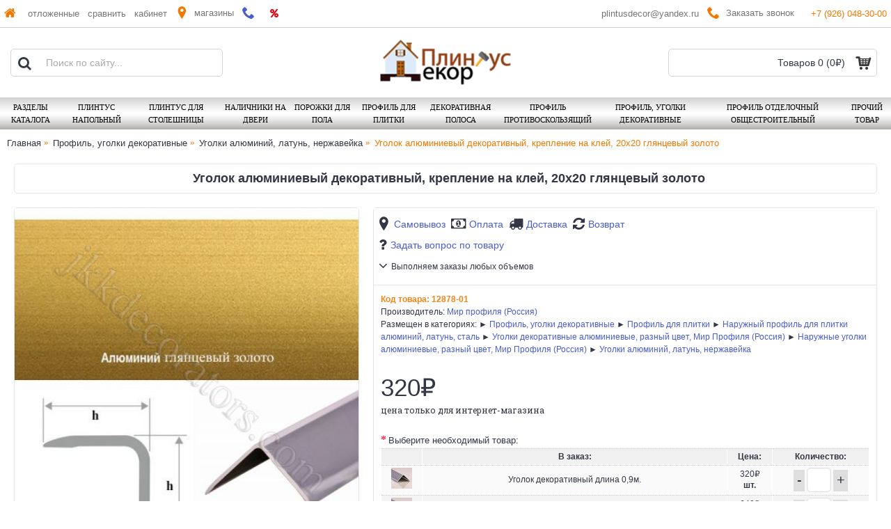

--- FILE ---
content_type: text/html; charset=utf-8
request_url: https://plintus-dekor.ru/ugolok-alyuminievyj-dekorativnyj-mir-profilya-smr-pn-20h20-glyantsevyj-zoloto
body_size: 29846
content:
<!DOCTYPE html><html
dir="ltr" lang="ru" class="webkit chrome chrome131 mac journal-desktop is-guest skin-10 responsive-layout infinite-scroll center-header lang-flag lang-flag-mobile currency-symbol currency-symbol-mobile collapse-footer-columns mobile-menu-on-tablet extended-layout header-center sticky-menu backface product-grid-second-image product-list-second-image hide-cart product-page product-page-12878 layout-2 route-product-product oc2 oc23 no-language" data-j2v="2.14.4"><head><meta
charset="UTF-8" /><meta
name="google-site-verification" content="xuhHbddrcgiKn2rqgaACCGfYOqDrXNjPH5NckYmDERU" /><meta
name="yandex-verification" content="df08470bd4ed4f92" /><meta
name="viewport" content="width=device-width, initial-scale=1.0"><meta
name="format-detection" content="telephone=no">
<!--[if IE]><meta
http-equiv="X-UA-Compatible" content="IE=Edge,chrome=1"/><![endif]--><title>Уголок алюминиевый декоративный, крепление на клей, 20х20 глянцевый золото купить в Москве, цена в интернет магазине ПлинтусДекор</title><base
href="https://plintus-dekor.ru/" /><meta
name="description" content="Уголок алюминиевый декоративный, крепление на клей, 20х20 глянцевый золото , вы можете купить c доставкой по России и Москве по низким ценам" /><meta
name="keywords" content="Уголок алюминиевый декоративный, крепление на клей, 20х20 глянцевый золото" /><meta
property="og:title" content="Уголок алюминиевый декоративный, крепление на клей, 20х20 глянцевый золото" /><meta
property="og:site_name" content="Плинтус-Декор" /><meta
property="og:url" content="https://plintus-dekor.ru/ugolok-alyuminievyj-dekorativnyj-mir-profilya-smr-pn-20h20-glyantsevyj-zoloto" /><meta
property="og:description" content="Уголок алюминиевый декоративный, крепление на клей, 20х20 глянцевый золото, без отверстий, применяется для облицовки и защиты наружных углов &nbsp;Длины - 0,9 / 1,8 / 2,7 метра" /><meta
property="og:type" content="product" /><meta
property="og:image" content="https://plintus-dekor.ru/image/cache/data/mir-prof/ugli-pn/al-zoloto-glyanec-600x315.jpg" /><meta
property="og:image:width" content="600" /><meta
property="og:image:height" content="315" /><meta
name="twitter:card" content="summary" /><meta
name="twitter:title" content="Уголок алюминиевый декоративный, крепление на клей, 20х20 глянцевый золото" /><meta
name="twitter:description" content="Уголок алюминиевый декоративный, крепление на клей, 20х20 глянцевый золото, без отверстий, применяется для облицовки и защиты наружных углов &nbsp;Длины - 0,9 / 1,8 / 2,7 метра" /><meta
name="twitter:image" content="https://plintus-dekor.ru/image/cache/data/mir-prof/ugli-pn/al-zoloto-glyanec-200x200.jpg" /><meta
name="twitter:image:width" content="200" /><meta
name="twitter:image:height" content="200" /><link
href="https://plintus-dekor.ru/ugolok-alyuminievyj-dekorativnyj-mir-profilya-smr-pn-20h20-glyantsevyj-zoloto" rel="canonical" /><link
href="https://plintus-dekor.ru/image/data/favicon.png" rel="icon" /><link
rel="stylesheet" href="//fonts.googleapis.com/css?family=Roboto+Slab:regular&amp;subset=latin"/><link
rel="stylesheet" href="https://plintus-dekor.ru/catalog/view/theme/journal2/css/j-strap.css?j2v=2.14.4"/><link
rel="stylesheet" href="https://plintus-dekor.ru/catalog/view/javascript/font-awesome/css/font-awesome.min.css?j2v=2.14.4"/><link
rel="stylesheet" href="https://plintus-dekor.ru/catalog/view/theme/journal2/lib/jquery.ui/jquery-ui-slider.min.css?j2v=2.14.4"/><link
rel="stylesheet" href="https://plintus-dekor.ru/catalog/view/theme/journal2/lib/swiper/css/swiper.css?j2v=2.14.4"/><link
rel="stylesheet" href="https://plintus-dekor.ru/catalog/view/theme/journal2/lib/lightgallery/css/lightgallery.min.css?j2v=2.14.4"/><link
rel="stylesheet" href="https://plintus-dekor.ru/catalog/view/theme/journal2/lib/magnific-popup/magnific-popup.css?j2v=2.14.4"/><link
rel="stylesheet" href="https://plintus-dekor.ru/catalog/view/javascript/jquery/datetimepicker/bootstrap-datetimepicker.min.css?j2v=2.14.4"/><link
rel="stylesheet" href="https://plintus-dekor.ru/catalog/view/theme/journal2/css/hint.min.css?j2v=2.14.4"/><link
rel="stylesheet" href="https://plintus-dekor.ru/catalog/view/theme/journal2/css/journal.css?j2v=2.14.4"/><link
rel="stylesheet" href="https://plintus-dekor.ru/catalog/view/theme/journal2/css/features.css?j2v=2.14.4"/><link
rel="stylesheet" href="https://plintus-dekor.ru/catalog/view/theme/journal2/css/header.css?j2v=2.14.4"/><link
rel="stylesheet" href="https://plintus-dekor.ru/catalog/view/theme/journal2/css/module.css?j2v=2.14.4"/><link
rel="stylesheet" href="https://plintus-dekor.ru/catalog/view/theme/journal2/css/pages.css?j2v=2.14.4"/><link
rel="stylesheet" href="https://plintus-dekor.ru/catalog/view/theme/journal2/css/account.css?j2v=2.14.4"/><link
rel="stylesheet" href="https://plintus-dekor.ru/catalog/view/theme/journal2/css/blog-manager.css?j2v=2.14.4"/><link
rel="stylesheet" href="https://plintus-dekor.ru/catalog/view/theme/journal2/css/side-column.css?j2v=2.14.4"/><link
rel="stylesheet" href="https://plintus-dekor.ru/catalog/view/theme/journal2/css/product.css?j2v=2.14.4"/><link
rel="stylesheet" href="https://plintus-dekor.ru/catalog/view/theme/journal2/css/category.css?j2v=2.14.4"/><link
rel="stylesheet" href="https://plintus-dekor.ru/catalog/view/theme/journal2/css/footer.css?j2v=2.14.4"/><link
rel="stylesheet" href="https://plintus-dekor.ru/catalog/view/theme/journal2/css/icons.css?j2v=2.14.4"/><link
rel="stylesheet" href="https://plintus-dekor.ru/catalog/view/theme/journal2/css/responsive.css?j2v=2.14.4"/><link
rel="stylesheet" href="https://plintus-dekor.ru/catalog/view/theme/journal2/css/flex.css?j2v=2.14.4"/><link
rel="stylesheet" href="https://plintus-dekor.ru/catalog/view/theme/journal2/css/rtl.css?j2v=2.14.4"/><link
rel="stylesheet" href="index.php?route=journal2/assets/css&amp;j2v=2.14.4" /> <script type="text/javascript" src="https://plintus-dekor.ru/journal-cache/_4ad50679ab42a18191ebc9b4628d2d21.js?j2v=2.14.4"></script> <!--[if (gte IE 6)&(lte IE 8)]><script src="catalog/view/theme/journal2/lib/selectivizr/selectivizr.min.js"></script><![endif]--> <script>Journal.COUNTDOWN={DAYS:"дн.",HOURS:"час.",MINUTES:"мин.",SECONDS:"сек."};Journal.NOTIFICATION_BUTTONS='<div class="notification-buttons"><a class="button notification-cart" href="https://plintus-dekor.ru/simplecheckout/"></a><a class="button notification-checkout" href="https://plintus-dekor.ru/simplecheckout/">Перейти в корзину</a></div>';</script>  <script type="text/javascript" data-skip-moving="true" >(function(d,w,c){(w[c]=w[c]||[]).push(function(){try{w.yaCounter23166685=new Ya.Metrika2({id:23166685,clickmap:true,trackLinks:true,accurateTrackBounce:true,webvisor:true});}catch(e){}});var n=d.getElementsByTagName("script")[0],s=d.createElement("script"),f=function(){n.parentNode.insertBefore(s,n);};s.type="text/javascript";s.async=true;s.src="https://mc.yandex.ru/metrika/tag.js";if(w.opera=="[object Opera]"){d.addEventListener("DOMContentLoaded",f,false);}else{f();}})(document,window,"yandex_metrika_callbacks2");</script> <noscript><div><img
src="https://mc.yandex.ru/watch/23166685" style="position:absolute; left:-9999px;" alt="" /></div></noscript>
<style>.cat-image { position: relative; display: block; }
.cat-image .special { position: absolute; top: 15px; right: 10px; font-size: 14px; font-weight: bold; z-index: 1; color: rgb(255, 255, 255); background-color: rgb(244, 67, 54); padding: 4px 8px; min-height: unset !important; }</style></head><body>
<!--[if lt IE 9]><div
class="old-browser">You are using an old browser. Please <a
href="http://windows.microsoft.com/en-us/internet-explorer/download-ie">upgrade to a newer version</a> or <a
href="http://browsehappy.com/">try a different browser</a>.</div>
<![endif]-->
<header
class="journal-header-center"><div
class="header"><div
class="journal-top-header j-min z-1"></div><div
class="journal-menu-bg z-0"></div><div
class="journal-center-bg j-100 z-0"></div><div
id="header" class="journal-header z-2"><div
class="header-assets top-bar"><div
class="journal-links j-min xs-100 sm-100 md-50 lg-50 xl-50"><div
class="links"><ul
class="top-menu"><li>
<a
href="https://plintus-dekor.ru/" class="m-item icon-only"><i
style="margin-right: 5px; color: rgb(244, 120, 0); font-size: 18px" data-icon="&#xe01b;"></i>                    <span
class="top-menu-link"></span>                </a></li><li>
<a
href="https://plintus-dekor.ru/wishlist/" class="m-item wishlist-total icon-only">                    <span
class="top-menu-link">отложенные</span>                </a></li><li>
<a
href="https://plintus-dekor.ru/compare-products/" class="m-item hide-on-phone hide-on-tablet compare-total icon-only">                    <span
class="top-menu-link">сравнить</span>                </a></li><li>
<a
href="https://plintus-dekor.ru/my-account/" class="m-item icon-only">                    <span
class="top-menu-link">кабинет</span>                </a></li><li>
<a
href="https://plintus-dekor.ru/kontakty" class="m-item "><i
style="margin-right: 5px; color: rgb(244, 120, 0); font-size: 18px" data-icon="&#xe61a;"></i>                    <span
class="top-menu-link">магазины</span>                </a></li><li>
<a
href="javascript:Journal.openPopup('5')" class="m-item icon-only"><i
style="margin-right: 5px; color: rgb(73, 93, 206); font-size: 18px" data-icon="&#xe6a3;"></i>                    <span
class="top-menu-link"></span>                </a></li><li>
<a
href="https://plintus-dekor.ru/specials/" class="m-item ">                    <span
class="top-menu-link"></span><i
style="margin-left: 5px; color: rgb(221, 0, 23); font-size: 14px"  data-icon="&#xf295;"></i>                </a></li></ul></div></div><div
class="journal-currency j-min"><form
action="https://plintus-dekor.ru/index.php?route=common/currency/currency" method="post" enctype="multipart/form-data"><div
id="currency" class=""><div
class="btn-group">
<button
class="dropdown-toggle" type="button" data-hover="dropdown"><div><span
class='currency-symbol'>₽</span></div>
</button><ul
class="dropdown-menu"><li><a
onclick="$(this).closest('form').find('input[name=\'code\']').val('EUR'); $(this).closest('form').submit();"> €</a></li><li><a
onclick="$(this).closest('form').find('input[name=\'code\']').val('RUB'); $(this).closest('form').submit();">₽</a></li></ul></div>
<input
type="hidden" name="code" value="" />
<input
type="hidden" name="redirect" value="https://plintus-dekor.ru/ugolok-alyuminievyj-dekorativnyj-mir-profilya-smr-pn-20h20-glyantsevyj-zoloto" /></div></form></div><div
class="journal-secondary j-min xs-100 sm-100 md-50 lg-50 xl-50"><div
class="links"><ul
class="top-menu"><li>
<a
href="https://plintus-dekor.ru/contact-us/" class="m-item hide-on-phone hide-on-tablet icon-only">                    <span
class="top-menu-link">plintusdecor@yandex.ru</span>                </a></li><li>
<a
href="javascript:Journal.openPopup('5')" class="m-item "><i
style="margin-right: 5px; color: rgb(244, 120, 0); font-size: 18px" data-icon="&#xe6a3;"></i>                    <span
class="top-menu-link">Заказать звонок</span>                </a></li><li>
<a
href="https://plintus-dekor.ru/kontakty" class="m-item text-only">                    <span
class="top-menu-link"><a
href="tel:+7 (926) 048 30 00" style="color: rgb(244, 120, 0);">+7 (926) 048-30-00</a></span>                </a></li></ul></div></div></div><div
class="header-assets"><div
class="journal-search j-min xs-100 sm-50 md-25 lg-25 xl-25"><div
id="search" class="input-group j-min">
<input
type="text" name="search" value="" placeholder="Поиск по сайту..." autocomplete="off" class="form-control input-lg" /><div
class="button-search"><button
type="button"><i></i></button></div></div></div><div
class="journal-logo j-100 xs-100 sm-100 md-50 lg-50 xl-50"><div
id="logo">
<a
href="https://plintus-dekor.ru/">
<img
src="https://plintus-dekor.ru/image/cache/image/logo-plintus-dekor-200-65-187x65.png" width="187" height="65" alt="Плинтус-Декор" title="Плинтус-Декор" class="logo-1x" />                        </a></div></div><div
class="journal-cart j-min xs-100 sm-50 md-25 lg-25 xl-25"><div
id="cart" class="btn-group btn-block">
<button
type="button" data-toggle="dropdown" class="btn btn-inverse btn-block btn-lg dropdown-toggle heading"><a><span
id="cart-total" data-loading-text="Загрузка...&nbsp;&nbsp;">Товаров 0 (0₽)</span> <i></i></a></button><div
class="content"><ul
class="cart-wrapper"><li><p
class="text-center empty">Ваша корзина пуста!</p></li></ul></div></div></div></div><div
class="journal-menu j-min xs-100 sm-100 md-100 lg-100 xl-100"><style></style><div
class="mobile-trigger">меню</div><ul
class="super-menu mobile-menu menu-table" style="table-layout: auto"><li
id="main-menu-item-1" class="drop-down ">
<a
href="javascript:;" ><span
class="main-menu-text">разделы каталога</span></a><ul><li><a
href="https://plintus-dekor.ru/napolnie-plintusa/" >Плинтус напольный <i
class="menu-plus"></i></a> <span
class="mobile-plus">+</span><ul><li><a
href="https://plintus-dekor.ru/napolnie-plintusa/tenevoj-plintus/" >Теневой плинтус для пола <i
class="menu-plus"></i></a> <span
class="mobile-plus">+</span><ul><li><a
href="https://plintus-dekor.ru/napolnie-plintusa/tenevoj-plintus/plintus-tenevoj-aljuminievyj-rossija/" >Плинтус теневой, скрытого монтажа, алюминиевый анодированный (Россия)</a></li><li><a
href="https://plintus-dekor.ru/napolnie-plintusa/tenevoj-plintus/plintus-tenevoj-progress-profiles/" >Плинтус теневой, скрытого монтажа, алюминиевый PROGRESS PROFILES</a></li><li><a
href="https://plintus-dekor.ru/napolnie-plintusa/tenevoj-plintus/plintus-schelevoj-mikroplintus-ps-189/" >Плинтус щелевой микроплинтус ПС-189</a></li><li><a
href="https://plintus-dekor.ru/napolnie-plintusa/tenevoj-plintus/mikroplintus-ps-190/" >Плинтус щелевой микроплинтус ПС-190</a></li></ul></li><li><a
href="https://plintus-dekor.ru/napolnie-plintusa/plintus-plastikovyj/" >Плинтус пластиковый напольный <i
class="menu-plus"></i></a> <span
class="mobile-plus">+</span><ul><li><a
href="https://plintus-dekor.ru/napolnie-plintusa/plintus-plastikovyj/plintus-plastikovyj-dollken-np-60/" >Плинтус пластиковый Dollken NL-60 (Германия) 60x8,5x2200</a></li><li><a
href="https://plintus-dekor.ru/napolnie-plintusa/plintus-plastikovyj/plintus-dollken-sl-48/" >Плинтус пластиковый Dollken SL-48 (Германия) 48x24x2500</a></li><li><a
href="https://plintus-dekor.ru/napolnie-plintusa/plintus-plastikovyj/plintus-plastikovyj-quatro-55mm-wimar/" >Плинтус пластиковый Quatro 55мм Winart (Россия) 55x22x2200</a></li><li><a
href="https://plintus-dekor.ru/napolnie-plintusa/plintus-plastikovyj/plintus-ideal-classic/" >Плинтус пластиковый Идеал Классик (Россия) 55х22х2200</a></li><li><a
href="https://plintus-dekor.ru/napolnie-plintusa/plintus-plastikovyj/ideal-komfort-k55/" >Плинтус Идеал Комфорт (Россия) 55х22x2500</a></li><li><a
href="https://plintus-dekor.ru/napolnie-plintusa/plintus-plastikovyj/plintus-ideal-deconika-55/" >Плинтус пластиковый Идеал Deconika - 55 (Россия) 55х22х2200</a></li><li><a
href="https://plintus-dekor.ru/napolnie-plintusa/plintus-plastikovyj/plintus-plastikovyj-s-kabel-kanalom-wimar/" >Плинтус пластиковый с кабель каналом 58мм Wimar (Россия) 58x22x2500</a></li><li><a
href="https://plintus-dekor.ru/napolnie-plintusa/plintus-plastikovyj/plintus-dollken-md-63/" >Плинтус пластиковый Dollken MD-63 (Германия) 63x26x2500</a></li><li><a
href="https://plintus-dekor.ru/napolnie-plintusa/plintus-plastikovyj/plintus-plastikovyj-napolnyj/" >Плинтус пластиковый напольный Декор Пласт (Россия) 67х25х2500</a></li><li><a
href="https://plintus-dekor.ru/napolnie-plintusa/plintus-plastikovyj/plintus-napolnyj-korner/" >Плинтус напольный Korner - EVO 70 (Польша) 70x20.7x2500</a></li><li><a
href="https://plintus-dekor.ru/napolnie-plintusa/plintus-plastikovyj/plintus-plastikovyj-70/" >Плинтус пластиковый Идеал Классик (Россия) 70х22х2200</a></li><li><a
href="https://plintus-dekor.ru/napolnie-plintusa/plintus-plastikovyj/plintus-plastikovyj-ideal-dekonika-70-rossija-70x22x2200/" >Плинтус пластиковый Идеал Deconika - 70 (Россия) 70х22х2200</a></li><li><a
href="https://plintus-dekor.ru/napolnie-plintusa/plintus-plastikovyj/plintus-napolnyj-arbiton-indo/" >Плинтус напольный Арбитон Индо - Arbiton Indo (Польша) 70x26x2500</a></li><li><a
href="https://plintus-dekor.ru/napolnie-plintusa/plintus-plastikovyj/plintus-plastikovyj-tera-55mm-winart-rossija/" >Плинтус пластиковый Tera 72мм Winart (Россия) 72x22x2200</a></li><li><a
href="https://plintus-dekor.ru/napolnie-plintusa/plintus-plastikovyj/plintus-plastikovyj-salag-ng80-20mm/" >Плинтус пластиковый Salag NG80 (Польша) 80х20x2500</a></li><li><a
href="https://plintus-dekor.ru/napolnie-plintusa/plintus-plastikovyj/plintus-winart-quadro-80/" >Плинтус Winart Quadro - 80 (Россия) 80х22х2200</a></li><li><a
href="https://plintus-dekor.ru/napolnie-plintusa/plintus-plastikovyj/ideal-klassik-85/" >Плинтус пластиковый Идеал Классик (Россия) 85х22х2200</a></li><li><a
href="https://plintus-dekor.ru/napolnie-plintusa/plintus-plastikovyj/plintus-plastikovyj-ideal-deconika-80-rossija-80x22x2200/" >Плинтус пластиковый Идеал Deconika - 85 (Россия) 85х22х2200</a></li></ul></li><li><a
href="https://plintus-dekor.ru/napolnie-plintusa/plintus-vinilovyj/" >Плинтус виниловый / кварцвиниловый <i
class="menu-plus"></i></a> <span
class="mobile-plus">+</span><ul><li><a
href="https://plintus-dekor.ru/napolnie-plintusa/plintus-vinilovyj/plintus-polimernyj-plastikovyj/" >Плинтус полимерный HANNAHHOLZ SCANDIC POLYNIX кварцвиниловый</a></li><li><a
href="https://plintus-dekor.ru/napolnie-plintusa/plintus-vinilovyj/plintus-iz-djuropolimera/" >Плинтус напольный виниловый Венеция с эластичными резиновыми краями</a></li><li><a
href="https://plintus-dekor.ru/napolnie-plintusa/plintus-vinilovyj/plintus-hdps-arbiton-integra/" >Плинтус напольный из HDPS, Arbiton Integra</a></li></ul></li><li><a
href="https://plintus-dekor.ru/napolnie-plintusa/mdf/" >Плинтус МДФ <i
class="menu-plus"></i></a> <span
class="mobile-plus">+</span><ul><li><a
href="https://plintus-dekor.ru/napolnie-plintusa/mdf/floor_service/" >Плинтус МДФ Floor Service (Австрия) 80x15x2400</a></li><li><a
href="https://plintus-dekor.ru/napolnie-plintusa/mdf/plintus-mdf-classen-germanija-58x19x2400/" >Плинтус МДФ Classen (Германия) 58x14x2400</a></li><li><a
href="https://plintus-dekor.ru/napolnie-plintusa/mdf/plintus-mdf-hannahholz-rossija-2400x8116/" >Плинтус МДФ Hannahholz (Россия) 68×16x2400</a></li><li><a
href="https://plintus-dekor.ru/napolnie-plintusa/mdf/plintus-classen-germanija/" >Плинтус МДФ Classen (Германия) 80x16x2400</a></li><li><a
href="https://plintus-dekor.ru/napolnie-plintusa/mdf/plintus-mdf-hannahholz-rossija/" >Плинтус МДФ Hannahholz (Россия) 81×16x2400</a></li><li><a
href="https://plintus-dekor.ru/napolnie-plintusa/mdf/pedross/" >Плинтус МДФ Pedross (Италия) разной формы, белый</a></li><li><a
href="https://plintus-dekor.ru/napolnie-plintusa/mdf/plintus-l-dcor-rossija/" >Плинтус МДФ Hannahholz (Россия) разной формы, белый</a></li><li><a
href="https://plintus-dekor.ru/napolnie-plintusa/mdf/plintus-mdf-agis-krispo/" >Плинтус МДФ Agis Krispo разной формы, белый</a></li></ul></li><li><a
href="https://plintus-dekor.ru/napolnie-plintusa/shponirovanii-plintus/" >Плинтус шпонированный <i
class="menu-plus"></i></a> <span
class="mobile-plus">+</span><ul><li><a
href="https://plintus-dekor.ru/napolnie-plintusa/shponirovanii-plintus/plintus-shponirovannyj-pedross-italija-2500x40x22/" >Плинтус шпонированный Pedross (Италия) 2500х40х22</a></li><li><a
href="https://plintus-dekor.ru/napolnie-plintusa/shponirovanii-plintus/plintus-shponirovannyj-pedross-italija-2500x55x18/" >Плинтус шпонированный Pedross (Италия) 2500х55х18 </a></li><li><a
href="https://plintus-dekor.ru/napolnie-plintusa/shponirovanii-plintus/plintus_shpon/" >Плинтус шпонированный Pedross (Италия) 2500х58х20</a></li><li><a
href="https://plintus-dekor.ru/napolnie-plintusa/shponirovanii-plintus/plintus-shponirovannyj-pedross-italija-2500x60x15/" >Плинтус шпонированный Pedross (Италия) 2500х60х15</a></li><li><a
href="https://plintus-dekor.ru/napolnie-plintusa/shponirovanii-plintus/plintus-shponirovannyj-tarkett-tarket/" >Плинтус шпонированный Tarkett (Таркет) 2400х60х16</a></li><li><a
href="https://plintus-dekor.ru/napolnie-plintusa/shponirovanii-plintus/plintus_dereviannii/" >Плинтус шпонированный Pedross (Италия) 2500х60х22</a></li><li><a
href="https://plintus-dekor.ru/napolnie-plintusa/shponirovanii-plintus/plintus-shponirovannyj-tarkett-tarket-2400x60x23/" >Плинтус шпонированный Tarkett (Таркет) 2400х60х23</a></li><li><a
href="https://plintus-dekor.ru/napolnie-plintusa/shponirovanii-plintus/derevyannii_plintus70/" >Плинтус шпонированный Pedross (Италия) 2500х70х15</a></li><li><a
href="https://plintus-dekor.ru/napolnie-plintusa/shponirovanii-plintus/plintus_iz_dereva/" >Плинтус шпонированный Pedross (Италия) 2500х80х16</a></li><li><a
href="https://plintus-dekor.ru/napolnie-plintusa/shponirovanii-plintus/nedorogoi_plintus/" >Плинтус шпонированный Pedross (Италия) 2500х80х18</a></li><li><a
href="https://plintus-dekor.ru/napolnie-plintusa/shponirovanii-plintus/plintus_shpon_80/" >Плинтус шпонированный Pedross (Италия) 2500х80х20</a></li><li><a
href="https://plintus-dekor.ru/napolnie-plintusa/shponirovanii-plintus/plintus_shonirovanii/" >Плинтус шпонированный Pedross (Италия) 2500х80х40</a></li><li><a
href="https://plintus-dekor.ru/napolnie-plintusa/shponirovanii-plintus/shpon_95/" >Плинтус шпонированный Pedross (Италия) 2500х95х15 </a></li><li><a
href="https://plintus-dekor.ru/napolnie-plintusa/shponirovanii-plintus/plintus-shponirovannyj-pedross-seg-100-italija-2500x95x15/" >Плинтус шпонированный Pedross  (Италия) 2500х95х15 Seg 100</a></li></ul></li><li><a
href="https://plintus-dekor.ru/napolnie-plintusa/plintus-massivnii/" >Плинтус массивный</a></li><li><a
href="https://plintus-dekor.ru/napolnie-plintusa/poliuretanovii_plintus/" >Плинтус из полистирола <i
class="menu-plus"></i></a> <span
class="mobile-plus">+</span><ul><li><a
href="https://plintus-dekor.ru/napolnie-plintusa/poliuretanovii_plintus/plintus-iz-polistirola-cezar/" >Плинтус из полистирола Cezar</a></li></ul></li><li><a
href="https://plintus-dekor.ru/napolnie-plintusa/plintus-djuropolimernyj/" >Плинтус из дюрополимера <i
class="menu-plus"></i></a> <span
class="mobile-plus">+</span><ul><li><a
href="https://plintus-dekor.ru/napolnie-plintusa/plintus-djuropolimernyj/plintus-poly/" >Плинтус из дюрополимера Poly 2400x80x16</a></li><li><a
href="https://plintus-dekor.ru/napolnie-plintusa/plintus-djuropolimernyj/plintus-poly-prjamoj/" >Плинтус из дюрополимера Poly 2400x80x16 Прямой</a></li><li><a
href="https://plintus-dekor.ru/napolnie-plintusa/plintus-djuropolimernyj/plintus-iz-djuropolimera-cosca-ecopolimer/" >Плинтус из дюрополимера Cosca Ecopolimer</a></li></ul></li><li><a
href="https://plintus-dekor.ru/napolnie-plintusa/gibkiy-plintus/" >Плинтус гибкий для пола <i
class="menu-plus"></i></a> <span
class="mobile-plus">+</span><ul><li><a
href="https://plintus-dekor.ru/napolnie-plintusa/gibkiy-plintus/plintus-plastikovyj-gibkij-dollken-sl-48-germanija-48x24x2500/" >Плинтус пластиковый гибкий Dollken SL-48 (Германия) 48x24x2500</a></li><li><a
href="https://plintus-dekor.ru/napolnie-plintusa/gibkiy-plintus/plintus-plastikovyj-gibkiy-dollken-nl-60-germanija-60x8-5x2200/" >Плинтус пластиковый гибкий Dollken NL-60 (Германия) 60x8,5x2200</a></li><li><a
href="https://plintus-dekor.ru/napolnie-plintusa/gibkiy-plintus/plintus-napolnyj-gibkij-korner-evo-70-polsha-70x20-7x2500/" >Плинтус напольный гибкий Korner - EVO 70 (Польша) 70x20.7x2500</a></li><li><a
href="https://plintus-dekor.ru/napolnie-plintusa/gibkiy-plintus/plintus-napolnyj-gibkij-arbiton-indo-arbiton-indo-polsha-70x26x2500/" >Плинтус напольный гибкий Арбитон Индо - Arbiton Indo (Польша) 70x26x2500</a></li></ul></li><li><a
href="https://plintus-dekor.ru/napolnie-plintusa/plintus-dlja-linoliuma/" >Плинтус для линолеума <i
class="menu-plus"></i></a> <span
class="mobile-plus">+</span><ul><li><a
href="https://plintus-dekor.ru/napolnie-plintusa/plintus-dlja-linoliuma/plintus-dlja-linoleuma-ideal/" >Плинтус для линолеума IDEAL</a></li></ul></li><li><a
href="https://plintus-dekor.ru/napolnie-plintusa/plintus-aluminievii/" >Плинтус алюминиевый напольный <i
class="menu-plus"></i></a> <span
class="mobile-plus">+</span><ul><li><a
href="https://plintus-dekor.ru/napolnie-plintusa/plintus-aluminievii/plintus-aljuminievyj-proskirting-led/" >Плинтус алюминиевый Progress Profiles (Италия) PROSKIRTING LED</a></li><li><a
href="https://plintus-dekor.ru/napolnie-plintusa/plintus-aluminievii/plintus-aljuminievyj-proskirting/" >Плинтус алюминиевый Progress Profiles (Италия) PROSKIRTING</a></li><li><a
href="https://plintus-dekor.ru/napolnie-plintusa/plintus-aluminievii/plintus-channel/" >Плинтус алюминиевый Progress Profiles (Италия) PROSKIRTING CHANNEL \ FLAT скрытого монтажа</a></li><li><a
href="https://plintus-dekor.ru/napolnie-plintusa/plintus-aluminievii/plintuas-isp/" >Плинтус алюминиевый Progress Profiles (Италия) PROSKIRTING ISP</a></li><li><a
href="https://plintus-dekor.ru/napolnie-plintusa/plintus-aluminievii/plintus-ins/" >Плинтус алюминиевый Progress Profiles (Италия) PROSKIRTING INS</a></li><li><a
href="https://plintus-dekor.ru/napolnie-plintusa/plintus-aluminievii/plintus-aljuminievyj-proskirting-line/" >Плинтус алюминиевый Progress Profiles (Италия) PROSKIRTING LINE</a></li><li><a
href="https://plintus-dekor.ru/napolnie-plintusa/plintus-aluminievii/plintus-aljuminievyj-proskirting-list/" >Плинтус алюминиевый Progress Profiles (Италия) PROSKIRTING LIST</a></li><li><a
href="https://plintus-dekor.ru/napolnie-plintusa/plintus-aluminievii/proskirting-giled-plintus-progressprofiles/" >Плинтус алюминиевый Progress Profiles (Италия) PROSKIRTING GILED</a></li><li><a
href="https://plintus-dekor.ru/napolnie-plintusa/plintus-aluminievii/proskirting-shell-plintus-progressprofiles/" >Плинтус алюминиевый Progress Profiles (Италия) PROSKIRTING SHELL</a></li><li><a
href="https://plintus-dekor.ru/napolnie-plintusa/plintus-aluminievii/plintus-aljuminievyj-progress-profiles-italija-40mm/" >Плинтус алюминиевый Progress Profiles (Италия) 40х12х2000</a></li><li><a
href="https://plintus-dekor.ru/napolnie-plintusa/plintus-aluminievii/plintus-aljuminievyj-progress-profiles-italija-60mm-x-2m/" >Плинтус алюминиевый Progress Profiles (Италия) 60х10х2000</a></li><li><a
href="https://plintus-dekor.ru/napolnie-plintusa/plintus-aluminievii/plintus-aljuminievyj-progress-profiles-italija-80mm-x-2m/" >Плинтус алюминиевый Progress Profiles (Италия) 80х10х2000</a></li><li><a
href="https://plintus-dekor.ru/napolnie-plintusa/plintus-aluminievii/plintus-aljuminievyj-progress-profiles-italija-100mm-x-2m/" >Плинтус алюминиевый Progress Profiles (Италия) 100х10х2000</a></li><li><a
href="https://plintus-dekor.ru/napolnie-plintusa/plintus-aluminievii/aluminievii_plintus_40_10/" >Плинтус алюминиевый Yakamoz (Турция) 40х10х3000</a></li><li><a
href="https://plintus-dekor.ru/napolnie-plintusa/plintus-aluminievii/aluminievii_plintus/" >Плинтус алюминиевый Yakamoz (Турция) 60х10х3000</a></li><li><a
href="https://plintus-dekor.ru/napolnie-plintusa/plintus-aluminievii/alumin_plintus_napolnii/" >Плинтус алюминиевый Yakamoz (Турция) 70x10x3000</a></li><li><a
href="https://plintus-dekor.ru/napolnie-plintusa/plintus-aluminievii/plintus_iz_aluminiia/" >Плинтус алюминиевый Yakamoz (Турция) 80х10х3000</a></li><li><a
href="https://plintus-dekor.ru/napolnie-plintusa/plintus-aluminievii/plintus_alumievii/" >Плинтус алюминиевый Yakamoz (Турция) 80x22x3000</a></li><li><a
href="https://plintus-dekor.ru/napolnie-plintusa/plintus-aluminievii/plintus-aljuminievyj-yakamoz-turtsija-100x10x3000/" >Плинтус алюминиевый Yakamoz (Турция) 100х10х3000</a></li></ul></li><li><a
href="https://plintus-dekor.ru/napolnie-plintusa/plintus-iz-nerjaveiki/" >Плинтус из нержавеющей стали для пола <i
class="menu-plus"></i></a> <span
class="mobile-plus">+</span><ul><li><a
href="https://plintus-dekor.ru/napolnie-plintusa/plintus-iz-nerjaveiki/plintus-iz-nerzhavejki-progress-profiles/" >Плинтус из нержавейки Progress Profiles</a></li><li><a
href="https://plintus-dekor.ru/napolnie-plintusa/plintus-iz-nerjaveiki/furnitura-k-plintusu-iz-nerzhavejki-progress-profiles/" >Фурнитура к плинтусу из нержавейки Progress Profiles</a></li></ul></li><li><a
href="https://plintus-dekor.ru/napolnie-plintusa/plintus-so-svetodiodnoj-podsvetkoj/" >Плинтус со светодиодной подсветкой</a></li></ul></li><li><a
href="https://plintus-dekor.ru/stoleshnitsa/" >Плинтус для столешницы <i
class="menu-plus"></i></a> <span
class="mobile-plus">+</span><ul><li><a
href="https://plintus-dekor.ru/stoleshnitsa/plintus-dlja-stoleshnitsy-korner-polsha-lb15/" >Плинтус для столешницы Korner (Польша) ПВХ \ ALL LB15 15x15x300</a></li><li><a
href="https://plintus-dekor.ru/stoleshnitsa/plintus-stoleshnitsy-korner-rus-lb15/" >Плинтус для столешницы Korner RUS LB15 15x15x3000</a></li><li><a
href="https://plintus-dekor.ru/stoleshnitsa/plintus-dlja-stoleshnitsy-korner-lb-23-polsha/" >Плинтус для столешницы Korner (Польша) ПВХ \ ALL LB23 23x23x3000</a></li><li><a
href="https://plintus-dekor.ru/stoleshnitsa/korner-rus-lb23/" >Плинтус для столешницы Korner RUS LB23 23x23x3000</a></li><li><a
href="https://plintus-dekor.ru/stoleshnitsa/plintus-dlja-stoleshnitsy-korner-lb-37-polsha/" >Плинтус для столешницы Korner (Польша) ПВХ \ ALL LB37 24x37x3000</a></li><li><a
href="https://plintus-dekor.ru/stoleshnitsa/plintus-dlja-stoleshnitsy-korner-rus-lb38/" >Плинтус для столешницы Korner RUS LB38 24x37x3000</a></li><li><a
href="https://plintus-dekor.ru/stoleshnitsa/plintus-dlja-stoleshnitsy-aljuminij-nerzhavejka/" >Плинтус для столешницы алюминий, нержавейка <i
class="menu-plus"></i></a> <span
class="mobile-plus">+</span><ul><li><a
href="https://plintus-dekor.ru/stoleshnitsa/plintus-dlja-stoleshnitsy-aljuminij-nerzhavejka/plintus-iz-nerzhavejki-progress-profiles-st/" >Плинтус для столешницы нержавейка Progress Profiles (Италия) h40\60\80\100</a></li><li><a
href="https://plintus-dekor.ru/stoleshnitsa/plintus-dlja-stoleshnitsy-aljuminij-nerzhavejka/plintus-dlja-stoleshnitsy-aljuminievyj-progress-profiles-italija/" >Плинтус для столешницы алюминиевый Progress Profiles (Италия) h40\60\80\100</a></li><li><a
href="https://plintus-dekor.ru/stoleshnitsa/plintus-dlja-stoleshnitsy-aljuminij-nerzhavejka/plintus-dlja-stoleshnitsy-aljuminievyj-yakamoz-turtsija-60x10x3000/" >Плинтус для столешницы алюминиевый Yakamoz (Турция) 40х10х3000</a></li><li><a
href="https://plintus-dekor.ru/stoleshnitsa/plintus-dlja-stoleshnitsy-aljuminij-nerzhavejka/aluminievii_plintus-stolesnica/" >Плинтус для столешницы алюминиевый Yakamoz (Турция) 60х10х3000</a></li></ul></li><li><a
href="https://plintus-dekor.ru/stoleshnitsa/plintusa-dlja-stoleshnits-mini-termoplast-vog/" >Плинтус для столешницы Termoplast (Польша) Mini вогнутый AP494 11.5x11.5x3000</a></li><li><a
href="https://plintus-dekor.ru/stoleshnitsa/plintusa-dlja-stoleshnits-mini-termoplast-vip/" >Плинтус для столешницы Termoplast (Польша) Mini выпуклый AP495 11.5x11.5x3000</a></li></ul></li><li><a
href="https://plintus-dekor.ru/nalichniki/" >Наличники на двери <i
class="menu-plus"></i></a> <span
class="mobile-plus">+</span><ul><li><a
href="https://plintus-dekor.ru/nalichniki/nalichnik_dollken/" >Наличники на двери Dollken</a></li><li><a
href="https://plintus-dekor.ru/nalichniki/nalichnik_ideal/" >Наличники с кабель-каналом на двери, Идеал</a></li><li><a
href="https://plintus-dekor.ru/nalichniki/plastikovye-nalichniki-ideal/" >Наличники на двери пластиковые Идеал</a></li></ul></li><li><a
href="https://plintus-dekor.ru/porogi/" >Порожки для пола <i
class="menu-plus"></i></a> <span
class="mobile-plus">+</span><ul><li><a
href="https://plintus-dekor.ru/porogi/aljumin-porogi-napol-anodi/" >Алюминиевые порожки напольные анодированные <i
class="menu-plus"></i></a> <span
class="mobile-plus">+</span><ul><li><a
href="https://plintus-dekor.ru/porogi/aljumin-porogi-napol-anodi/aljuminievyj-porog-po-20/" >Алюминиевый порог для пола ПС 20</a></li><li><a
href="https://plintus-dekor.ru/porogi/aljumin-porogi-napol-anodi/porog-dlja-pola-ps-24x10/" >Алюминиевый порог для пола ПС 24х10</a></li><li><a
href="https://plintus-dekor.ru/porogi/aljumin-porogi-napol-anodi/porog-dlja-pola-ps-24x20/" >Алюминиевый порог для пола ПС 24х20</a></li><li><a
href="https://plintus-dekor.ru/porogi/aljumin-porogi-napol-anodi/porog-dlja-pola-ps-25/" >Алюминиевый порог для пола ПС 25</a></li><li><a
href="https://plintus-dekor.ru/porogi/aljumin-porogi-napol-anodi/porog-dlja-pola-ps28_6/" >Алюминиевый порог для пола ПС 28х6</a></li><li><a
href="https://plintus-dekor.ru/porogi/aljumin-porogi-napol-anodi/porog-dlja-pola-ps-30/" >Алюминиевый порог для пола ПС 30</a></li><li><a
href="https://plintus-dekor.ru/porogi/aljumin-porogi-napol-anodi/porog-dlja-pola-ps30-30/" >Алюминиевый порог для пола ПС 30х30</a></li><li><a
href="https://plintus-dekor.ru/porogi/aljumin-porogi-napol-anodi/porog-dlja-pola-ps-31/" >Алюминиевый порог для пола ПС 31</a></li><li><a
href="https://plintus-dekor.ru/porogi/aljumin-porogi-napol-anodi/porog-dlja-pola-ps-28x6/" >Алюминиевый порог для пола ПС 32х10</a></li><li><a
href="https://plintus-dekor.ru/porogi/aljumin-porogi-napol-anodi/porog-dlja-pola-ps35/" >Алюминиевый порог для пола ПС 35</a></li><li><a
href="https://plintus-dekor.ru/porogi/aljumin-porogi-napol-anodi/porog-dlja-pola-ps-37/" >Алюминиевый порог для пола ПС 37</a></li><li><a
href="https://plintus-dekor.ru/porogi/aljumin-porogi-napol-anodi/porog-dlja-pola-ps-38/" >Алюминиевый порог для пола ПС 38</a></li><li><a
href="https://plintus-dekor.ru/porogi/aljumin-porogi-napol-anodi/porog-dlja-pola-ps-39x6/" >Алюминиевый порог для пола ПС 39х6</a></li><li><a
href="https://plintus-dekor.ru/porogi/aljumin-porogi-napol-anodi/porog-dlja-pola-ps-40x20/" >Алюминиевый порог для пола ПС 40х20</a></li><li><a
href="https://plintus-dekor.ru/porogi/aljumin-porogi-napol-anodi/porog-dlja-pola-ps-40x40/" >Алюминиевый порог для пола ПС 40х40</a></li><li><a
href="https://plintus-dekor.ru/porogi/aljumin-porogi-napol-anodi/porog-dlja-pola-ps/" >Алюминиевый порог для пола ПС 41</a></li><li><a
href="https://plintus-dekor.ru/porogi/aljumin-porogi-napol-anodi/porog-dlja-pola-ps-45/" >Алюминиевый порог для пола ПС 45</a></li><li><a
href="https://plintus-dekor.ru/porogi/aljumin-porogi-napol-anodi/porog-dlja-pola-ps-32x10/" >Алюминиевый порог для пола ПС 45х15</a></li><li><a
href="https://plintus-dekor.ru/porogi/aljumin-porogi-napol-anodi/porog-dlja-pola-ps-60/" >Алюминиевый порог для пола ПС 60</a></li><li><a
href="https://plintus-dekor.ru/porogi/aljumin-porogi-napol-anodi/porog-dlja-pola-ps-60x40/" >Алюминиевый порог для пола ПС 60х40</a></li><li><a
href="https://plintus-dekor.ru/porogi/aljumin-porogi-napol-anodi/porog-dlja-pola-ps80/" >Алюминиевый порог для пола ПС 80</a></li><li><a
href="https://plintus-dekor.ru/porogi/aljumin-porogi-napol-anodi/porog-dlja-pola-ps82/" >Алюминиевый порог для пола ПС 82</a></li><li><a
href="https://plintus-dekor.ru/porogi/aljumin-porogi-napol-anodi/porog-dlja-pola-ps100/" >Алюминиевый порог для пола ПС 100</a></li><li><a
href="https://plintus-dekor.ru/porogi/aljumin-porogi-napol-anodi/porog-dlja-pola-ps-102/" >Алюминиевый порог для пола ПС 102</a></li><li><a
href="https://plintus-dekor.ru/porogi/aljumin-porogi-napol-anodi/porog-dlja-pola-ps-150/" >Алюминиевый порог для пола ПС 150</a></li></ul></li><li><a
href="https://plintus-dekor.ru/porogi/plastikovie_porogi/" >Пластиковые порожки напольные <i
class="menu-plus"></i></a> <span
class="mobile-plus">+</span><ul><li><a
href="https://plintus-dekor.ru/porogi/plastikovie_porogi/30-mm-porozhek-dlja-pola-skrytoe-kreplenie-pvx-salag-polsha/" >30 мм порожек для пола скрытое крепление ПВХ Salag (Польша)</a></li><li><a
href="https://plintus-dekor.ru/porogi/plastikovie_porogi/porogi-cezar-30mm/" >30 мм порожек для пола скрытое крепление ПВХ Cezar (Польша)</a></li><li><a
href="https://plintus-dekor.ru/porogi/plastikovie_porogi/porog-s-montajnim-kanalom-30mm/" >30 мм порожек напольный с монтажным каналом ПВХ Идеал ПМК (Россия)</a></li><li><a
href="https://plintus-dekor.ru/porogi/plastikovie_porogi/porogi-samoklejuschiesja-ideal-izi-30mm/" >30 мм порожки самоклеющиеся ПВХ Идеал ИЗИ (Россия)</a></li><li><a
href="https://plintus-dekor.ru/porogi/plastikovie_porogi/porozhek-fleks-pvx/" >36мм, порожек напольный Флекс из ПВХ, гибкий (Россия)</a></li><li><a
href="https://plintus-dekor.ru/porogi/plastikovie_porogi/36-step-flex-3m/" >36мм. порожек напольный ПВХ гибкий Step Flex Polmar (Польша)</a></li><li><a
href="https://plintus-dekor.ru/porogi/plastikovie_porogi/38%D0%BC%D0%BC-flex-line-3m/" >38 мм. порожек напольный ПВХ гибкий Flex Line Cezar (Польша)</a></li><li><a
href="https://plintus-dekor.ru/porogi/plastikovie_porogi/porogi-cezar-40mm/" >40 мм порожек напольный скрытое крепление ПВХ Cezar (Польша)</a></li><li><a
href="https://plintus-dekor.ru/porogi/plastikovie_porogi/40-pgu40/" >40мм. порожек напольный ПВХ гибкий Идеал (Россия)</a></li><li><a
href="https://plintus-dekor.ru/porogi/plastikovie_porogi/porog-s-montajnim-kanalom-42mm/" >42 мм порожек напольный с монтажным каналом ПВХ Идеал ПМК (Россия)</a></li><li><a
href="https://plintus-dekor.ru/porogi/plastikovie_porogi/42-mm-porogi-samoklejuschiesja-pvx-ideal-izi/" >42 мм порожки самоклеющиеся ПВХ Идеал ИЗИ (Россия)</a></li></ul></li><li><a
href="https://plintus-dekor.ru/porogi/metellicheskie_porogi/" >Алюминиевые порожки напольные цветные <i
class="menu-plus"></i></a> <span
class="mobile-plus">+</span><ul><li><a
href="https://plintus-dekor.ru/porogi/metellicheskie_porogi/all-profily-mir-prof/" >Т-образный порожек алюминиевый Effector 2,5м х 13-26мм (Польша)</a></li><li><a
href="https://plintus-dekor.ru/porogi/metellicheskie_porogi/t-porozhek-smr/" >Т-образный порожек алюминиевый ламинированный (SMR Россия) 2,7м х 15|20|25мм</a></li><li><a
href="https://plintus-dekor.ru/porogi/metellicheskie_porogi/porozhki-alyuminievye-napolnye-30mm/" >30мм порожки алюминиевые напольные <i
class="menu-plus"></i></a> <span
class="mobile-plus">+</span><ul><li><a
href="https://plintus-dekor.ru/porogi/metellicheskie_porogi/porozhki-alyuminievye-napolnye-30mm/30mm-porozhki-aljuminievye-napolnye-effector/" >30мм порожки алюминиевые напольные Effector (Польша)</a></li><li><a
href="https://plintus-dekor.ru/porogi/metellicheskie_porogi/porozhki-alyuminievye-napolnye-30mm/30mm-porozhki-smr/" >30мм порожки алюминиевые напольные SMR MP5</a></li><li><a
href="https://plintus-dekor.ru/porogi/metellicheskie_porogi/porozhki-alyuminievye-napolnye-30mm/30mm-porozhki-aljuminievye-napolnye-luka/" >30мм порожки алюминиевые напольные Лука</a></li><li><a
href="https://plintus-dekor.ru/porogi/metellicheskie_porogi/porozhki-alyuminievye-napolnye-30mm/30mm-porozhki-aljuminievye-napolnye-mir-profilya/" >30мм порожки алюминиевые напольные Мир профиля (Россия)</a></li><li><a
href="https://plintus-dekor.ru/porogi/metellicheskie_porogi/porozhki-alyuminievye-napolnye-30mm/30mm-porozhki-aljuminievye-napolnye-novosel/" >30мм порожки алюминиевые напольные Новосёл (Россия)</a></li></ul></li><li><a
href="https://plintus-dekor.ru/porogi/metellicheskie_porogi/porozhki-alyuminievye-napolnye-35mm/" >35мм порожки алюминиевые напольные</a></li><li><a
href="https://plintus-dekor.ru/porogi/metellicheskie_porogi/porozhki-alyuminievye-napolnye-40mm/" >40мм порожки алюминиевые напольные <i
class="menu-plus"></i></a> <span
class="mobile-plus">+</span><ul><li><a
href="https://plintus-dekor.ru/porogi/metellicheskie_porogi/porozhki-alyuminievye-napolnye-40mm/40mm-porozhki-aljuminievye-napolnye-efector/" >40мм порожки алюминиевые напольные Effector (Польша)</a></li><li><a
href="https://plintus-dekor.ru/porogi/metellicheskie_porogi/porozhki-alyuminievye-napolnye-40mm/40mm-porozhki-aljuminievye-napolnye-smr/" >40мм порожки алюминиевые напольные SMR (Россия)</a></li><li><a
href="https://plintus-dekor.ru/porogi/metellicheskie_porogi/porozhki-alyuminievye-napolnye-40mm/40mm-porozhki-aljuminievye-napolnye-luka/" >40мм порожки алюминиевые напольные Лука (Россия)</a></li><li><a
href="https://plintus-dekor.ru/porogi/metellicheskie_porogi/porozhki-alyuminievye-napolnye-40mm/40mm-porozhki-aljuminievye-napolnye-mir-profilya/" >40мм порожки алюминиевые напольные Мир профиля (Россия)</a></li><li><a
href="https://plintus-dekor.ru/porogi/metellicheskie_porogi/porozhki-alyuminievye-napolnye-40mm/40mm-porozhki-aljuminievye-napolnye-novosel/" >40мм порожки алюминиевые напольные Новосёл (Россия)</a></li></ul></li><li><a
href="https://plintus-dekor.ru/porogi/metellicheskie_porogi/porozhki-alyuminievye-napolnye-50mm/" >50мм порожки алюминиевые напольные</a></li><li><a
href="https://plintus-dekor.ru/porogi/metellicheskie_porogi/porozhki-alyuminievye-napolnye-60mm/" >60мм порожки алюминиевые напольные</a></li><li><a
href="https://plintus-dekor.ru/porogi/metellicheskie_porogi/80mm-shirkie-porozhki-all/" >80 мм порожки алюминиевые напольные</a></li><li><a
href="https://plintus-dekor.ru/porogi/metellicheskie_porogi/100mm-shirkie-porozhki-all/" >100 мм порожки алюминиевые напольные</a></li><li><a
href="https://plintus-dekor.ru/porogi/metellicheskie_porogi/porozhki-alyuminievye-napolnye-z/" >T-порожек гибкий алюминиевый напольный</a></li></ul></li><li><a
href="https://plintus-dekor.ru/porogi/porogi-dlja-pola-standartnye-novosel-rossija/" >Нержавеющая сталь порожки напольные</a></li><li><a
href="https://plintus-dekor.ru/porogi/shirokie_porogi/" >Широкие порожки для пола алюминиевые <i
class="menu-plus"></i></a> <span
class="mobile-plus">+</span><ul><li><a
href="https://plintus-dekor.ru/porogi/shirokie_porogi/60mm-shirovkie-porozhki/" >60мм порожки напольные широкие алюминиевые</a></li><li><a
href="https://plintus-dekor.ru/porogi/shirokie_porogi/80mm-shirovkie-porozhki/" >80мм порожек широкий напольный алюминиевый</a></li><li><a
href="https://plintus-dekor.ru/porogi/shirokie_porogi/100mm-shirovkie-porozhki/" >100мм порожек алюминиевый широкий напольный</a></li></ul></li><li><a
href="https://plintus-dekor.ru/porogi/porozhek-vstavka-dlja-napolnyx-pokrytij/" >Узкие порожки для напольных покрытий</a></li><li><a
href="https://plintus-dekor.ru/porogi/profil-porozhki-dlja-pola-chetvert/" >Порожки для пола четверть Progress Profiles</a></li><li><a
href="https://plintus-dekor.ru/porogi/gibkii_porog/" >Гибкие порожки для напольных покрытий <i
class="menu-plus"></i></a> <span
class="mobile-plus">+</span><ul><li><a
href="https://plintus-dekor.ru/porogi/gibkii_porog/porog-gibkij-mir-profilja-rossija/" >Порог гибкий алюминиевый напольный</a></li><li><a
href="https://plintus-dekor.ru/porogi/gibkii_porog/porog-gibkij-fleks/" >Порог гибкий ПВХ Флекс Россия</a></li><li><a
href="https://plintus-dekor.ru/porogi/gibkii_porog/cezar-gibkii-porog/" >Порог гибкий ПВХ  Flex Line Cezar (Польша)</a></li><li><a
href="https://plintus-dekor.ru/porogi/gibkii_porog/porogi-polmar/" >Порог гибкий ПВХ Polmar Step Flex (Польша)</a></li><li><a
href="https://plintus-dekor.ru/porogi/gibkii_porog/ideal-gibkii-porog/" >Порог гибкий  ПВХ Идеал (Россия)</a></li></ul></li><li><a
href="https://plintus-dekor.ru/porogi/samokliuishiesia_porogi/" >Самоклеющиеся пороги для пола <i
class="menu-plus"></i></a> <span
class="mobile-plus">+</span><ul><li><a
href="https://plintus-dekor.ru/porogi/samokliuishiesia_porogi/samokleiikii_porog-30/" >Пороги самоклеющиеся ИЗИ 30</a></li><li><a
href="https://plintus-dekor.ru/porogi/samokliuishiesia_porogi/35-mm-porog-samoklejuschijsja-effector-polsha/" >35мм порог самоклеющийся A08 Effector (Польша)</a></li><li><a
href="https://plintus-dekor.ru/porogi/samokliuishiesia_porogi/samokleiikii_porog-42/" >Пороги самоклеющиеся ИЗИ 42</a></li><li><a
href="https://plintus-dekor.ru/porogi/samokliuishiesia_porogi/31-mm-porog-ugol-samoklejuschijsja-effector-polsha/" >31 мм порог угол самоклеющийся  разноуровневый A45 Effector (Польша)</a></li><li><a
href="https://plintus-dekor.ru/porogi/samokliuishiesia_porogi/41-mm-porog-ugol-samoklejuschijsja-effector-polsha/" >41 мм порог угол самоклеющийся разноуровневый A47 Effector (Польша)</a></li></ul></li><li><a
href="https://plintus-dekor.ru/porogi/t_profil/" >Т-образный т-профиль для пола <i
class="menu-plus"></i></a> <span
class="mobile-plus">+</span><ul><li><a
href="https://plintus-dekor.ru/porogi/t_profil/mir-prof-29/" >Т-образный профиль, алюминий ламинированный, SMR (Россия) 2,7м х 15|20|25 мм</a></li><li><a
href="https://plintus-dekor.ru/porogi/t_profil/t-obraznyj-profil-aljuminij-laminirovannyj-stil-profilja/" >Т-образный профиль алюминий ламинированный Стиль-Профиля (Россия) 2,7м х 13|18|26|30|40 мм</a></li><li><a
href="https://plintus-dekor.ru/porogi/t_profil/t-profil-aljuminievyj-pt/" >Т-образный алюминиевый т-профиль Стиль-Профиля (Россия) 2,7м х 10|13|18|26|30|40 мм. </a></li><li><a
href="https://plintus-dekor.ru/porogi/t_profil/mir-prof-13/" >Т-образный алюминиевый профиль Effector 2,5м х 13-26мм (Польша)</a></li><li><a
href="https://plintus-dekor.ru/porogi/t_profil/latuny-progress-profile/" >Т-образный профиль Progress Profilles (Италия) 14-40мм</a></li><li><a
href="https://plintus-dekor.ru/porogi/t_profil/t-profil-uzkij-t-obraznyj-progress-profiles/" >Т профиль узкий т-образный Progress Profiles (Италия)</a></li><li><a
href="https://plintus-dekor.ru/porogi/t_profil/profile-t-shaped/" >Т образный профиль гибкий алюминиевый напольный</a></li><li><a
href="https://plintus-dekor.ru/porogi/t_profil/t-obraznyj-profil-aljuminij-laminirovannyj-prktik-2-5m-x-15mm-20mm-28mm/" >Т-образный профиль, нержавеющая сталь, Практик (Россия) 2,7м х 15|20|28 мм.</a></li><li><a
href="https://plintus-dekor.ru/porogi/t_profil/mir-prof-32/" >Крепление для Т-профиля</a></li></ul></li><li><a
href="https://plintus-dekor.ru/porogi/raznourovnevie_porogi/" >Разноуровневые пороги для пола <i
class="menu-plus"></i></a> <span
class="mobile-plus">+</span><ul><li><a
href="https://plintus-dekor.ru/porogi/raznourovnevie_porogi/31-mm-porog-ugol-samoklejuschijsja-effector/" >31 мм порожек разноуровневый угол самоклеющийся A45 Effector (Польша)</a></li><li><a
href="https://plintus-dekor.ru/porogi/raznourovnevie_porogi/40mm-porozhek-raznourovnevyi-d-ps400/" >40мм порожек ПВХ разноуровневый напольный D-PS400 MYCK (Польша)</a></li><li><a
href="https://plintus-dekor.ru/porogi/raznourovnevie_porogi/41-mm-porog-ugol-samoklejuschijsja-effector/" >41 мм порожек разноуровневый угол самоклеющийся A47 Effector (Польша)</a></li><li><a
href="https://plintus-dekor.ru/porogi/raznourovnevie_porogi/porog_50mm/" >50мм порожек разноуровневый со скрытым креплением A65 Effector (Польша)</a></li></ul></li><li><a
href="https://plintus-dekor.ru/porogi/porog-ugol/" >Уголки - пороги для пола <i
class="menu-plus"></i></a> <span
class="mobile-plus">+</span><ul><li><a
href="https://plintus-dekor.ru/porogi/porog-ugol/ugol-laminirovannyj-smr/" >Угол алюминиевый ламинированный 20х20, без отверстий SMR Россия</a></li><li><a
href="https://plintus-dekor.ru/porogi/porog-ugol/ugol-laminirovannyj-40x20-smr/" >Угол - порог алюминиевый ламинированный 40х20, без отверстий SMR Россия</a></li><li><a
href="https://plintus-dekor.ru/porogi/porog-ugol/ugol-laminirovannyj-vnutrennij-smr/" >Угол алюминиевый ламинированный внутренний 18х18, без отверстий SMR Россия</a></li><li><a
href="https://plintus-dekor.ru/porogi/porog-ugol/ugol-porog-25x12-smr/" >Угол - порог алюминиевый ламинированный 25х12, без отверстий SMR Россия</a></li><li><a
href="https://plintus-dekor.ru/porogi/porog-ugol/ugolki-dekorativnyj-effektor/" >Уголки-порожки алюминиевые декоративные Effektor (Польша) <i
class="menu-plus"></i></a> <span
class="mobile-plus">+</span><ul><li><a
href="https://plintus-dekor.ru/porogi/porog-ugol/ugolki-dekorativnyj-effektor/ugolki-porozhki-napolnye-tsvetnye-aljuminievye-effektor-polsha-25x20/" >Уголки-порожки напольные цветные, алюминиевые, &quot;Эффектор&quot; ( Польша) 25x10</a></li><li><a
href="https://plintus-dekor.ru/porogi/porog-ugol/ugolki-dekorativnyj-effektor/ugolki-porozhki-napolnye-tsvetnye-aljuminij-effektor-polsha/" >Уголки-порожки напольные цветные, алюминиевые, &quot;Эффектор&quot; ( Польша) 25x20</a></li><li><a
href="https://plintus-dekor.ru/porogi/porog-ugol/ugolki-dekorativnyj-effektor/ugolki-aljuminievye-dekorativnye-effektor/" >Уголки алюминиевые декоративные Effektor (Польша), 65x42</a></li></ul></li><li><a
href="https://plintus-dekor.ru/porogi/porog-ugol/ugolki-naruzhnye-aljuminievye-rossija-kreplenie-na-klej/" >Уголки наружные алюминиевые, Россия, крепление на клей</a></li><li><a
href="https://plintus-dekor.ru/porogi/porog-ugol/anodirovannye-ugolki-porogi/" >Уголки - пороги - анодированный алюминий (Россия), разной формы <i
class="menu-plus"></i></a> <span
class="mobile-plus">+</span><ul><li><a
href="https://plintus-dekor.ru/porogi/porog-ugol/anodirovannye-ugolki-porogi/ugolki-porogi-po-24x10-anodirovannyj-aljuminij/" >Уголки - пороги алюминиевые ПО 24х10</a></li><li><a
href="https://plintus-dekor.ru/porogi/porog-ugol/anodirovannye-ugolki-porogi/ugolki-porogi-po-24x20-anodirovannyj-aljuminij/" >Уголки - пороги алюминиевые ПО 24х20</a></li><li><a
href="https://plintus-dekor.ru/porogi/porog-ugol/anodirovannye-ugolki-porogi/ugolki-porogi-anodirovannyj-aljuminij/" >Уголки - пороги алюминиевые ПО 30х30</a></li><li><a
href="https://plintus-dekor.ru/porogi/porog-ugol/anodirovannye-ugolki-porogi/ugolki-porogi-anodirovannyj-aljuminij-40-20/" >Уголки - пороги алюминиевые ПО 40х20</a></li><li><a
href="https://plintus-dekor.ru/porogi/porog-ugol/anodirovannye-ugolki-porogi/ugolki-porogi-po-40x40-anodirovannyj-aljuminij/" >Уголки - пороги алюминиевые ПО 40х40</a></li><li><a
href="https://plintus-dekor.ru/porogi/porog-ugol/anodirovannye-ugolki-porogi/ugolki-porogi-anodirovannyj-aljuminij-60-20/" >Уголки - пороги алюминиевые ПО 60х40</a></li><li><a
href="https://plintus-dekor.ru/porogi/porog-ugol/anodirovannye-ugolki-porogi/ugolki-porogi-po-38x23-anodirovannyj-aljuminij/" >Уголки - порожки с резинкой алюминиевые ПО 38х23</a></li><li><a
href="https://plintus-dekor.ru/porogi/porog-ugol/anodirovannye-ugolki-porogi/ugolki-porogi-po-42x19-anodirovannyj-aljuminij/" >Уголки - порожки с резинкой алюминиевые ПО 42х19</a></li><li><a
href="https://plintus-dekor.ru/porogi/porog-ugol/anodirovannye-ugolki-porogi/ugolki-porogi-po-68x30-anodirovannyj-aljuminij/" >Уголки - порожки с резинкой алюминиевые ПО 68х30</a></li><li><a
href="https://plintus-dekor.ru/porogi/porog-ugol/anodirovannye-ugolki-porogi/ugolki-porogi-po-21x21-anodirovannyj-aljuminij/" >Уголки внутренние алюминиевые ПО 21х21</a></li></ul></li><li><a
href="https://plintus-dekor.ru/porogi/porog-ugol/ugolok-napolnyj-40x20-aljuminievyj-tsvetnoj/" >Уголки напольные цветные, ПВХ, CEZAR (Польша) <i
class="menu-plus"></i></a> <span
class="mobile-plus">+</span><ul><li><a
href="https://plintus-dekor.ru/porogi/porog-ugol/ugolok-napolnyj-40x20-aljuminievyj-tsvetnoj/ugolki-napolnye-tsvetnye-pvx-cezar-polsha/" >Уголки напольные цветные, ПВХ, &quot;CEZAR&quot; ( Польша) 25x25 (0.9м\1.8м)</a></li><li><a
href="https://plintus-dekor.ru/porogi/porog-ugol/ugolok-napolnyj-40x20-aljuminievyj-tsvetnoj/ugolki-napolnye-tsvetnye-pvx-cezar-polsha-razmerom-30x30-0-9m-1-8m/" >Уголки напольные цветные, ПВХ, &quot;CEZAR&quot; ( Польша), 30x30 (0.9м\1.8м)</a></li><li><a
href="https://plintus-dekor.ru/porogi/porog-ugol/ugolok-napolnyj-40x20-aljuminievyj-tsvetnoj/ugolki-napolnye-tsvetnye-pvx-cezar-polsha-razmerom-30x14-0-9m-1-8m/" >Уголки напольные цветные, ПВХ, &quot;CEZAR&quot; ( Польша), 30x14 (0.9м\1.8м)</a></li><li><a
href="https://plintus-dekor.ru/porogi/porog-ugol/ugolok-napolnyj-40x20-aljuminievyj-tsvetnoj/ugolki-napolnye-tsvetnye-pvx-cezar-polsha-razmerom-45x22-0-9m-1-8m/" >Уголки напольные цветные, ПВХ, &quot;CEZAR&quot; ( Польша), 45x22 (0.9м\1.8м)</a></li></ul></li><li><a
href="https://plintus-dekor.ru/porogi/porog-ugol/ugolki-porozhki-aljuminievye-rossija/" >Уголки порожки алюминиевые Новосел <i
class="menu-plus"></i></a> <span
class="mobile-plus">+</span><ul><li><a
href="https://plintus-dekor.ru/porogi/porog-ugol/ugolki-porozhki-aljuminievye-rossija/ugol-porog-24-10-mm/" >Уголок - порожек алюминиевый Новосел 24х10</a></li><li><a
href="https://plintus-dekor.ru/porogi/porog-ugol/ugolki-porozhki-aljuminievye-rossija/ugol-porog-24-18-mm/" >Уголок - порожек алюминиевый Новосел 24х18</a></li><li><a
href="https://plintus-dekor.ru/porogi/porog-ugol/ugolki-porozhki-aljuminievye-rossija/uglovoj-profil-30x30/" >Уголок - порожек алюминиевый Новосел 30х30</a></li></ul></li><li><a
href="https://plintus-dekor.ru/porogi/porog-ugol/porozhek-ugolok-hit-40x20/" >Угол - порог внешний для пола  40х20, алюминиевый, цветной,  &quot;Tm-Hit&quot; (Россия)</a></li></ul></li><li><a
href="https://plintus-dekor.ru/porogi/porogi-dlja-pola-s-kabel-kanalom/" >Пороги для пола с кабель каналом</a></li><li><a
href="https://plintus-dekor.ru/porogi/kompensatsionnye-i-strukturnye-styki/" >Компенсационные и структурные стыки для напольных покрытий</a></li><li><a
href="https://plintus-dekor.ru/porogi/probkovyj-kompensator/" >Пробковый компенсатор</a></li><li><a
href="https://plintus-dekor.ru/porogi/zhidkie-gvozdi-klej/" >Жидкие гвозди, клей</a></li></ul></li><li><a
href="https://plintus-dekor.ru/raskladka-dlya-plitki/" >Профиль для плитки <i
class="menu-plus"></i></a> <span
class="mobile-plus">+</span><ul><li><a
href="https://plintus-dekor.ru/raskladka-dlya-plitki/naruzhnyj-profil-dlja-plitki-c-obraznyj/" >C-образный профиль для плитки, наружный <i
class="menu-plus"></i></a> <span
class="mobile-plus">+</span><ul><li><a
href="https://plintus-dekor.ru/raskladka-dlya-plitki/naruzhnyj-profil-dlja-plitki-c-obraznyj/profil-dlja-plitki-c-obraznyj-projolly/" >C-образный профиль для плитки, наружный, Progress Profilles (Италия), PROJOLLY, 3-15мм</a></li><li><a
href="https://plintus-dekor.ru/raskladka-dlya-plitki/naruzhnyj-profil-dlja-plitki-c-obraznyj/profil-dlja-plitki-c-obraznyj-skruglennyj/" >C-образный профиль для плитки, наружный, скругленный PROSTYLE - Progress Profiles</a></li><li><a
href="https://plintus-dekor.ru/raskladka-dlya-plitki/naruzhnyj-profil-dlja-plitki-c-obraznyj/profil-dlja-plitki-c-obraznyj-pjquart/" >C-образный профиль для плитки, наружный, Progress Profilles (Италия), PROJOLLY QUART, 3-15мм</a></li><li><a
href="https://plintus-dekor.ru/raskladka-dlya-plitki/naruzhnyj-profil-dlja-plitki-c-obraznyj/profil-dlja-plitki-c-obraznyj-prachnik/" >C-образный профиль для плитки, наружный, Prachtig-KR (Россия)</a></li><li><a
href="https://plintus-dekor.ru/raskladka-dlya-plitki/naruzhnyj-profil-dlja-plitki-c-obraznyj/profil-dlja-plitki-c-obraznyj-ideal/" >C-образный профиль для плитки, наружный, Идеал (Россия), 2,5м</a></li><li><a
href="https://plintus-dekor.ru/raskladka-dlya-plitki/naruzhnyj-profil-dlja-plitki-c-obraznyj/profil-dlja-plitki-c-obraznyj-mirprofilya/" >C-образный профиль для плитки, наружный, Мир Профиля (Россия), алюминий</a></li><li><a
href="https://plintus-dekor.ru/raskladka-dlya-plitki/naruzhnyj-profil-dlja-plitki-c-obraznyj/naruzhnyj-profil-dlja-plitki-c-obraznyj-mirprofil14/" >C-образный профиль для плитки, наружный, Мир профиля 10-14мм, 2,7м</a></li><li><a
href="https://plintus-dekor.ru/raskladka-dlya-plitki/naruzhnyj-profil-dlja-plitki-c-obraznyj/profil-dlja-plitki-c-obraznyj-polukrug-mirprofil/" >C-образный профиль для плитки, наружный, полукруглый, Мир Профиля (Россия) 8-12мм.</a></li><li><a
href="https://plintus-dekor.ru/raskladka-dlya-plitki/naruzhnyj-profil-dlja-plitki-c-obraznyj/profil-dlja-plitki-c-obraznyj-rebristiy-mirprofilya/" >C-образный профиль для плитки алюминиевый, ребристый, наружный, Мир профиля (Россия)</a></li></ul></li><li><a
href="https://plintus-dekor.ru/raskladka-dlya-plitki/profile-aluminum-l-shaped/" >L-образный профиль для плитки, наружный <i
class="menu-plus"></i></a> <span
class="mobile-plus">+</span><ul><li><a
href="https://plintus-dekor.ru/raskladka-dlya-plitki/profile-aluminum-l-shaped/l-obraznyj-stil-profilja/" >L-образный профиль для плитки Стиль-Профиля (Россия) </a></li><li><a
href="https://plintus-dekor.ru/raskladka-dlya-plitki/profile-aluminum-l-shaped/l-profil-progress-profilles/" >L-образный профиль для плитки Progress Profilles (Италия)</a></li><li><a
href="https://plintus-dekor.ru/raskladka-dlya-plitki/profile-aluminum-l-shaped/l-profil-prachtig/" >L-образный профиль для плитки Prachtig (Россия)</a></li></ul></li><li><a
href="https://plintus-dekor.ru/raskladka-dlya-plitki/aluminium-z-shaped-profile-flexible/" >Т-образный профиль для плитки <i
class="menu-plus"></i></a> <span
class="mobile-plus">+</span><ul><li><a
href="https://plintus-dekor.ru/raskladka-dlya-plitki/aluminium-z-shaped-profile-flexible/profil-dlja-plitki-z-obraznyj-progress-profiles/" >Т-образный профиль узкий, для плитки, т-образный, Progress Profiles</a></li><li><a
href="https://plintus-dekor.ru/raskladka-dlya-plitki/aluminium-z-shaped-profile-flexible/latuny-progress-profiles-t/" >Т-образный соединительный профиль для плитки, Progress Profilles (Италия)</a></li><li><a
href="https://plintus-dekor.ru/raskladka-dlya-plitki/aluminium-z-shaped-profile-flexible/profil-dlja-plitki-t-obraznyj-effector/" >Т-образный профиль для плитки Effector 2,5м х 13-26мм (Польша)</a></li><li><a
href="https://plintus-dekor.ru/raskladka-dlya-plitki/aluminium-z-shaped-profile-flexible/naruzhnyj-profil-dlja-plitki-t-obraznyj/" >Т-образный профиль для плитки SMR (Россия) 2,7м х 15|20|25 мм</a></li><li><a
href="https://plintus-dekor.ru/raskladka-dlya-plitki/aluminium-z-shaped-profile-flexible/t-profil-dlja-plitki-aljuminievyj-pt-13mm-30mm-rossija/" >Т-образный профиль для плитки, алюминиевый, Стиль-Профиля (Россия) 2,7м х 10\13\18\26\30\40\мм</a></li><li><a
href="https://plintus-dekor.ru/raskladka-dlya-plitki/aluminium-z-shaped-profile-flexible/t-profil-aljuminij-laminirovannyj/" >Т-образный профиль для плитки, алюминий ламинированный, Стиль-Профиля (Россия) 2,7м х 13\18\26\30\40\мм</a></li><li><a
href="https://plintus-dekor.ru/raskladka-dlya-plitki/aluminium-z-shaped-profile-flexible/t-obraznyj-profil-dlja-plitki-c-aljuminievoj-vstavkoj-praktik-rossija-2-7m-x-15mm-20mm-28mm/" >Т-образный профиль для плитки, нержавеющая сталь, Практик (Россия) 2,7м х 15мм\20мм\28мм</a></li><li><a
href="https://plintus-dekor.ru/raskladka-dlya-plitki/aluminium-z-shaped-profile-flexible/aluminium-z-shaped-profile-flexible-10mm/" >Т профиль гибкий алюминиевый т-образный Мир профиля SMR</a></li><li><a
href="https://plintus-dekor.ru/raskladka-dlya-plitki/aluminium-z-shaped-profile-flexible/aluminium-t-shaped-profile-flexible/" >Т-образный профиль для плитки, гибкий алюминиевый, Effektor</a></li><li><a
href="https://plintus-dekor.ru/raskladka-dlya-plitki/aluminium-z-shaped-profile-flexible/kreplenija-t-obraznogo-profilja-dlja-plitki/" >Крепления Т образного профиля для плитки</a></li></ul></li><li><a
href="https://plintus-dekor.ru/raskladka-dlya-plitki/naruzhnyj-profil-dlja-plitki-p-obraznyj/" >П-образный профиль для плитки <i
class="menu-plus"></i></a> <span
class="mobile-plus">+</span><ul><li><a
href="https://plintus-dekor.ru/raskladka-dlya-plitki/naruzhnyj-profil-dlja-plitki-p-obraznyj/profil-p-obraznyj-pclol/" >П-образный профиль для плитки, Progress Profilles (Италия), PROCANAL</a></li><li><a
href="https://plintus-dekor.ru/raskladka-dlya-plitki/naruzhnyj-profil-dlja-plitki-p-obraznyj/p-profil-progress-profilles-profinal/" >П-образный профиль для плитки, Progress Profilles (Италия), PROFINAL</a></li><li><a
href="https://plintus-dekor.ru/raskladka-dlya-plitki/naruzhnyj-profil-dlja-plitki-p-obraznyj/profil-dlja-plitki-p-obraznyj-pp/" >П-образный профиль для плитки, Progress Profilles (Италия), PROJOLLY SQUARE, 3-15мм</a></li><li><a
href="https://plintus-dekor.ru/raskladka-dlya-plitki/naruzhnyj-profil-dlja-plitki-p-obraznyj/p-profil-prachtig-fu/" >П-образный профиль для плитки, Нержавеющая сталь, Prachtig - FU (Россия)</a></li><li><a
href="https://plintus-dekor.ru/raskladka-dlya-plitki/naruzhnyj-profil-dlja-plitki-p-obraznyj/p-obraznyj-profil-prachtig-fpf-rossija/" >П-образный профиль для плитки, наружный, нержавеющая сталь, Prachtig - FPF (Россия)</a></li><li><a
href="https://plintus-dekor.ru/raskladka-dlya-plitki/naruzhnyj-profil-dlja-plitki-p-obraznyj/p-obraznyj-profil-fpu/" >П-образный профиль для плитки, наружный, Нержавеющая сталь, Prachtig - FPU (Россия)</a></li><li><a
href="https://plintus-dekor.ru/raskladka-dlya-plitki/naruzhnyj-profil-dlja-plitki-p-obraznyj/p-obraznyj-profil-dlja-plitki-prachtig-fpl/" >П-образный профиль для плитки, наружный, нержавеющая сталь, Prachtig-FPL (Россия)</a></li><li><a
href="https://plintus-dekor.ru/raskladka-dlya-plitki/naruzhnyj-profil-dlja-plitki-p-obraznyj/p-obraznyj-profil-prolisted-ott/" >П-образный профиль для плитки, Progress Profilles (Италия), PROLISTEL P OTT</a></li><li><a
href="https://plintus-dekor.ru/raskladka-dlya-plitki/naruzhnyj-profil-dlja-plitki-p-obraznyj/naruzhnyj-profil-dlja-plitki-p-obraznyj-dekorativnyj/" >П-образный профиль для плитки, Декоративный</a></li><li><a
href="https://plintus-dekor.ru/raskladka-dlya-plitki/naruzhnyj-profil-dlja-plitki-p-obraznyj/profil-dlja-plitki-p-obraznyj-gibkiy/" >П-образный профиль для плитки, гибкий, Мир Профиля (Россия)</a></li><li><a
href="https://plintus-dekor.ru/raskladka-dlya-plitki/naruzhnyj-profil-dlja-plitki-p-obraznyj/naruzhnyj-profil-dlja-plitki-p-obraznyj-mp-smr/" >П-образный профиль для плитки, алюминиевый ровный, Мир профиля SMR</a></li><li><a
href="https://plintus-dekor.ru/raskladka-dlya-plitki/naruzhnyj-profil-dlja-plitki-p-obraznyj/profil-dlja-plitki-p-obraznyj-mir-profilja-smr/" >П-образный профиль для плитки, алюминиевый ребристый, Мир профиля SMR</a></li></ul></li><li><a
href="https://plintus-dekor.ru/raskladka-dlya-plitki/naruzhnyj-profil-dlja-plitki-y-obraznyj/" >Y-образный профиль для плитки</a></li><li><a
href="https://plintus-dekor.ru/raskladka-dlya-plitki/aluminium-f-shaped-profile/" >F-образный профиль для плитки <i
class="menu-plus"></i></a> <span
class="mobile-plus">+</span><ul><li><a
href="https://plintus-dekor.ru/raskladka-dlya-plitki/aluminium-f-shaped-profile/f-profil-dlja-plitki-prachtig/" >F - образный профиль для плитки Prachtig (Россия)</a></li><li><a
href="https://plintus-dekor.ru/raskladka-dlya-plitki/aluminium-f-shaped-profile/f-obrazn-profil-progress-profiles/" >F образный профиль для плитки Progress Profiles</a></li><li><a
href="https://plintus-dekor.ru/raskladka-dlya-plitki/aluminium-f-shaped-profile/f-profil-mir-profilja-smr/" >F образный профиль для плитки алюминиевый, Мир профиля SMR, 2,7м</a></li><li><a
href="https://plintus-dekor.ru/raskladka-dlya-plitki/aluminium-f-shaped-profile/naruzhnyj-profil-f-obraznyj/" >F-образный наружный профиль для плитки, алюминиевый ребристый, Мир профиля (Россия)</a></li></ul></li><li><a
href="https://plintus-dekor.ru/raskladka-dlya-plitki/naruzhnyj-ugolok-dlja-plitki-pvx/" >Наружный профиль для плитки пластиковый ПВХ <i
class="menu-plus"></i></a> <span
class="mobile-plus">+</span><ul><li><a
href="https://plintus-dekor.ru/raskladka-dlya-plitki/naruzhnyj-ugolok-dlja-plitki-pvx/raskladka-narushnye/" >Наружный уголок для плитки ПВХ Идеал (Россия)</a></li><li><a
href="https://plintus-dekor.ru/raskladka-dlya-plitki/naruzhnyj-ugolok-dlja-plitki-pvx/naruzhnyj-profil-dekonika/" >Наружный уголок-профиль для плитки ПВХ Деконика</a></li></ul></li><li><a
href="https://plintus-dekor.ru/raskladka-dlya-plitki/vnutrennij-ugolok-dlja-plitki-plastikovyj-pvx/" >Внутренний профиль для плитки пластиковый ПВХ <i
class="menu-plus"></i></a> <span
class="mobile-plus">+</span><ul><li><a
href="https://plintus-dekor.ru/raskladka-dlya-plitki/vnutrennij-ugolok-dlja-plitki-plastikovyj-pvx/corner-domestic-pvc-profile-ideal-from-7mm-to-12mm/" >Внутренний уголок для плитки пластиковый ПВХ Идеал (Россия)</a></li><li><a
href="https://plintus-dekor.ru/raskladka-dlya-plitki/vnutrennij-ugolok-dlja-plitki-plastikovyj-pvx/vnutrennij-profil-deconika/" >Внутренний уголок-профиль для плитки ПВХ Деконика</a></li></ul></li><li><a
href="https://plintus-dekor.ru/raskladka-dlya-plitki/naruzhnyj-profil-dlja-plitki-metall/" >Наружный профиль для плитки алюминий, латунь, сталь <i
class="menu-plus"></i></a> <span
class="mobile-plus">+</span><ul><li><a
href="https://plintus-dekor.ru/raskladka-dlya-plitki/naruzhnyj-profil-dlja-plitki-metall/raskladka-dlja-plitki-ugolok-progress-profilles-italija/" >Наружный уголок для плитки Progress Profilles (Италия), PROEDGE</a></li><li><a
href="https://plintus-dekor.ru/raskladka-dlya-plitki/naruzhnyj-profil-dlja-plitki-metall/outer-alyuminiy-profile/" >Наружный профиль Progress Profilles (Италия), PROJOLLY, 3-15мм</a></li><li><a
href="https://plintus-dekor.ru/raskladka-dlya-plitki/naruzhnyj-profil-dlja-plitki-metall/uglovoj-naruzhnyj-profil-progress-profilles-italija-projolly-3-15mm/" >Наружный профиль Progress Profilles (Италия), PROJOLLY TRIANGLE, 3-15мм</a></li><li><a
href="https://plintus-dekor.ru/raskladka-dlya-plitki/naruzhnyj-profil-dlja-plitki-metall/uglovoj-naruzhnyj-profil-progress-profilles-italija-projolly-triangle-3-15mm/" >Наружный профиль для плитки Progress Profilles (Италия), PROJOLLY SQUARE, 3-15мм</a></li><li><a
href="https://plintus-dekor.ru/raskladka-dlya-plitki/naruzhnyj-profil-dlja-plitki-metall/naruzhnyj-profil-dlja-plitki-progress-profilles-italija-projolly-square-3-15mm/" >Наружный профиль для плитки Progress Profilles (Италия), PROJOLLY QUART, 3-15мм</a></li><li><a
href="https://plintus-dekor.ru/raskladka-dlya-plitki/naruzhnyj-profil-dlja-plitki-metall/profil-dlja-plitki-ptol/" >Наружный профиль для плитки Progress Profilles (Италия), PTOL - PROTERMINAL, 3-15мм</a></li><li><a
href="https://plintus-dekor.ru/raskladka-dlya-plitki/naruzhnyj-profil-dlja-plitki-metall/naruzhnyj-profil-dlja-plitki-progress-profilles-italija-prolistel-all/" >Наружный профиль для плитки Progress Profilles (Италия), PROLISTEL ALL</a></li><li><a
href="https://plintus-dekor.ru/raskladka-dlya-plitki/naruzhnyj-profil-dlja-plitki-metall/naruzhnyj-profil-dlja-plitki-progress-profilles-italija-prolistel-p-all/" >Наружный профиль для плитки Progress Profilles (Италия), PROLISTEL P ALL</a></li><li><a
href="https://plintus-dekor.ru/raskladka-dlya-plitki/naruzhnyj-profil-dlja-plitki-metall/vneshnij-aljuminievyj-ugol-dlja-plitki-progress-profilles-italija-4-10mm/" >Наружный профиль для плитки Y-образный (мерседес)</a></li><li><a
href="https://plintus-dekor.ru/raskladka-dlya-plitki/naruzhnyj-profil-dlja-plitki-metall/corner-outer-aluminum-profile-12mm/" >Наружный алюминиевый профиль Мир Профиля (Россия)</a></li><li><a
href="https://plintus-dekor.ru/raskladka-dlya-plitki/naruzhnyj-profil-dlja-plitki-metall/corner-outer-aluminum-profile-10mm-with-curved-edge/" >Наружный алюминиевый профиль Мир Профиля (Россия) 10-14мм.</a></li><li><a
href="https://plintus-dekor.ru/raskladka-dlya-plitki/naruzhnyj-profil-dlja-plitki-metall/naruzhnyj-aljuminievyj-profil-polukruglyj-mir-profilja-rossija-8-12mm/" >Наружный алюминиевый профиль для плитки, полукруглый, Мир Профиля (Россия) 8-12мм.</a></li><li><a
href="https://plintus-dekor.ru/raskladka-dlya-plitki/naruzhnyj-profil-dlja-plitki-metall/raskladka-pod-plitku-naruzhnaja-prachtig-kr/" >Наружный профиль для плитки Prachtig-KR (Россия)</a></li><li><a
href="https://plintus-dekor.ru/raskladka-dlya-plitki/naruzhnyj-profil-dlja-plitki-metall/naruzhnye-ugolki-aljuminievye-raznyj-tsvet-mir-profilja-rossija/" >Наружные уголки алюминиевые, разный цвет, Мир Профиля (Россия)</a></li><li><a
href="https://plintus-dekor.ru/raskladka-dlya-plitki/naruzhnyj-profil-dlja-plitki-metall/ugolki-naruzhnye-aljuminievye-raznyj-razmer-rossija/" >Наружные уголки алюминиевые, (Россия)</a></li><li><a
href="https://plintus-dekor.ru/raskladka-dlya-plitki/naruzhnyj-profil-dlja-plitki-metall/profil-aljuminievyj-gibkij/" >Наружный П-профиль алюминиевый гибкий</a></li></ul></li><li><a
href="https://plintus-dekor.ru/raskladka-dlya-plitki/uglovoj-vnutrennij-profil/" >Внутренний профиль для плитки алюминий, латунь, сталь <i
class="menu-plus"></i></a> <span
class="mobile-plus">+</span><ul><li><a
href="https://plintus-dekor.ru/raskladka-dlya-plitki/uglovoj-vnutrennij-profil/vnutrennij-profil-dlja-plitki-progress-profilles-italija-projolly-square-3-15mm/" >Внутренний профиль для плитки Progress Profilles (Италия), PROINTER-AC нержавейка</a></li><li><a
href="https://plintus-dekor.ru/raskladka-dlya-plitki/uglovoj-vnutrennij-profil/inner-latuny-universal-profile/" >Внутренний профиль для плитки Progress Profilles (Италия) PROINTER KL ALL латунь</a></li><li><a
href="https://plintus-dekor.ru/raskladka-dlya-plitki/uglovoj-vnutrennij-profil/vnutrennij-profil-dlja-plitki-vbh-ghjabkz/" >Внутренний профиль для плитки алюминиевый, Мир Профиля (Россия)</a></li><li><a
href="https://plintus-dekor.ru/raskladka-dlya-plitki/uglovoj-vnutrennij-profil/inner-aluminum-universal-profile/" >Внутренний профиль для плитки Мир профиля (Россия) алюминиевый</a></li><li><a
href="https://plintus-dekor.ru/raskladka-dlya-plitki/uglovoj-vnutrennij-profil/vnutrennij-profil-dlja-plitki-pv/" >Внутренний профиль для плитки алюминиевый, Стиль Профиля (Россия)</a></li></ul></li><li><a
href="https://plintus-dekor.ru/raskladka-dlya-plitki/uzkie-porozhki-dlja-plitki/" >Узкие порожки для плитки</a></li><li><a
href="https://plintus-dekor.ru/raskladka-dlya-plitki/aluminium-f-shaped-profile-flexible-10mm/" >Гибкий профиль алюминиевый <i
class="menu-plus"></i></a> <span
class="mobile-plus">+</span><ul><li><a
href="https://plintus-dekor.ru/raskladka-dlya-plitki/aluminium-f-shaped-profile-flexible-10mm/gibkie-porogi-dlja-pola-effektor/" >Гибкие порожки для пола Effektor (Польша)</a></li><li><a
href="https://plintus-dekor.ru/raskladka-dlya-plitki/aluminium-f-shaped-profile-flexible-10mm/gibkie-porozhki-dlja-plitki-aljuminievye-p-obraznye-mir-profilja-rossija/" >Гибкие порожки для плитки алюминиевые, П-образные, Мир профиля (Россия)</a></li><li><a
href="https://plintus-dekor.ru/raskladka-dlya-plitki/aluminium-f-shaped-profile-flexible-10mm/gibkie-porozhki-dlja-plitki-aljuminievye-t-obraznye-mir-profilja-smr/" >Гибкие порожки для плитки алюминиевые, T-образные, Мир профиля SMR</a></li><li><a
href="https://plintus-dekor.ru/raskladka-dlya-plitki/aluminium-f-shaped-profile-flexible-10mm/gibkie-porozhki-dlja-plitki-aljuminievye-f-obraznye-mir-profilja-smr/" >Гибкие порожки для плитки алюминиевые, f-образные, Мир профиля SMR</a></li></ul></li><li><a
href="https://plintus-dekor.ru/raskladka-dlya-plitki/kompensatsionnye-styki-plitki/" >Компенсационные и структурные стыки для плитки</a></li><li><a
href="https://plintus-dekor.ru/raskladka-dlya-plitki/dekorativnye-vstavki-dlja-plitki/" >Декоративные вставки для плитки</a></li><li><a
href="https://plintus-dekor.ru/raskladka-dlya-plitki/aluminium-profile-for-the-finishing/" >Профиль для ступеней <i
class="menu-plus"></i></a> <span
class="mobile-plus">+</span><ul><li><a
href="https://plintus-dekor.ru/raskladka-dlya-plitki/aluminium-profile-for-the-finishing/profil-dlja-stupenij/" >Профиль для ступений Progress Profilles (Италия)</a></li><li><a
href="https://plintus-dekor.ru/raskladka-dlya-plitki/aluminium-profile-for-the-finishing/profil-stupen-prachtig/" >Профиль для ступеней нержавеющая сталь, Prachtig (Россия)</a></li><li><a
href="https://plintus-dekor.ru/raskladka-dlya-plitki/aluminium-profile-for-the-finishing/f-profil-prachtig-rossija/" >F - Профиль для ступеней нержавеющая сталь, Prachtig (Россия)</a></li><li><a
href="https://plintus-dekor.ru/raskladka-dlya-plitki/aluminium-profile-for-the-finishing/profil-dlja-stupenej-aljuminievyj-rebristyj-mir-profilja-rossija/" >Профиль для ступеней алюминиевый ребристый, Мир профиля (Россия) </a></li><li><a
href="https://plintus-dekor.ru/raskladka-dlya-plitki/aluminium-profile-for-the-finishing/profil-aljuminievyj-dlja-stupeni-mir-profilja/" >Профиль алюминиевый, наружный, для ступеней, Мир профиля (Россия)</a></li><li><a
href="https://plintus-dekor.ru/raskladka-dlya-plitki/aluminium-profile-for-the-finishing/profil-dlja-stupenej-aljuminievyj-rovnyj-mir-profilja-smr/" >Профиль для ступеней алюминиевый ровный, Мир профиля SMR </a></li><li><a
href="https://plintus-dekor.ru/raskladka-dlya-plitki/aluminium-profile-for-the-finishing/profil-dlja-stupenej-aljuminievyj-rebristyj-mir-profilja-smr/" >Профиль для ступеней алюминиевый ребристый, Мир профиля SMR </a></li><li><a
href="https://plintus-dekor.ru/raskladka-dlya-plitki/aluminium-profile-for-the-finishing/f-profil-dlja-plitki-gibkij-aljuminievyj-f-obraznyj-mir-profilja-smr/" >F профиль для плитки гибкий алюминиевый f-образный, Мир профиля SMR</a></li></ul></li></ul></li><li><a
href="https://plintus-dekor.ru/protivoskolzjaschij-profil/" >Противоскользящий профиль  <i
class="menu-plus"></i></a> <span
class="mobile-plus">+</span><ul><li><a
href="https://plintus-dekor.ru/protivoskolzjaschij-profil/profil-pod-plitku-36x12/" >Противоскользящий профиль под плитку 22х(9-12)</a></li><li><a
href="https://plintus-dekor.ru/protivoskolzjaschij-profil/protivoskolzjaschij-profil-pod-plitku-34x10/" >Противоскользящий профиль под плитку 32х10</a></li><li><a
href="https://plintus-dekor.ru/protivoskolzjaschij-profil/protivoskolzjaschij-profil-pod-plitku-36x12/" >Противоскользящий профиль под плитку 36х12</a></li><li><a
href="https://plintus-dekor.ru/protivoskolzjaschij-profil/protivoskolzjaschij-profil-pod-plitku-42-10/" >Противоскользящий профиль под плитку 42х10</a></li><li><a
href="https://plintus-dekor.ru/protivoskolzjaschij-profil/ugol-antiskolzjaschij_40mm/" >Порожек антискользящий &quot;Идеал&quot; самоклеющий 40мм</a></li><li><a
href="https://plintus-dekor.ru/protivoskolzjaschij-profil/porogi-dlja-stupenej-prorezinennye-4522/" >Пороги для ступеней прорезиненные, цветные, &quot;Идеал&quot; 45x22</a></li><li><a
href="https://plintus-dekor.ru/protivoskolzjaschij-profil/protivoskolzjaschij-profil-40mm/" >Противоскользящий профиль закладной</a></li><li><a
href="https://plintus-dekor.ru/protivoskolzjaschij-profil/protivoskolzjaschij-u/" >Противоскользящий угол 68х30</a></li></ul></li><li><a
href="https://plintus-dekor.ru/ugli-pvx/" >Профиль, уголки декоративные <i
class="menu-plus"></i></a> <span
class="mobile-plus">+</span><ul><li><a
href="https://plintus-dekor.ru/ugli-pvx/ugolki-aljuminij-latun-nerzhavejka/" >Уголки алюминий, латунь, нержавейка <i
class="menu-plus"></i></a> <span
class="mobile-plus">+</span><ul><li><a
href="https://plintus-dekor.ru/ugli-pvx/ugolki-aljuminij-latun-nerzhavejka/ugolki-laminirovannyj-smr/" >Уголки алюминий ламинированный 20х20, без отверстий SMR Россия</a></li><li><a
href="https://plintus-dekor.ru/ugli-pvx/ugolki-aljuminij-latun-nerzhavejka/ugolki-metallicheskie-progress-profilles-italija/" >Уголки металлические Progress Profilles (Италия)</a></li><li><a
href="https://plintus-dekor.ru/ugli-pvx/ugolki-aljuminij-latun-nerzhavejka/ugly-metallicheski/" >Уголки металлические Практик - Prachtig (Россия)</a></li><li><a
href="https://plintus-dekor.ru/ugli-pvx/ugolki-aljuminij-latun-nerzhavejka/ugolki-dekorativnye-aljuminievye-rossija-kreplenie-na-klej/" >Уголки алюминиевые декоративные, Россия, крепление на клей</a></li><li><a
href="https://plintus-dekor.ru/ugli-pvx/ugolki-aljuminij-latun-nerzhavejka/ugolki-dekorativnye-aljuminievye-kreplenie-na-klej/" >Уголки декоративные алюминиевые, разный цвет, Мир Профиля (Россия)</a></li></ul></li><li><a
href="https://plintus-dekor.ru/ugli-pvx/ugolki-pvx-tsvetnye/" >Уголки ПВХ цветные <i
class="menu-plus"></i></a> <span
class="mobile-plus">+</span><ul><li><a
href="https://plintus-dekor.ru/ugli-pvx/ugolki-pvx-tsvetnye/ugolki-plastikovye/" >Уголок пластиковый Deconika, ПВХ цветной</a></li><li><a
href="https://plintus-dekor.ru/ugli-pvx/ugolki-pvx-tsvetnye/ugli-ideal/" >Уголки ПВХ цветные Идеал (Россия) от 10 до 60мм <i
class="menu-plus"></i></a> <span
class="mobile-plus">+</span><ul><li><a
href="https://plintus-dekor.ru/ugli-pvx/ugolki-pvx-tsvetnye/ugli-ideal/ugly_pvh/" >Уголки цветные Идеал (Россия) 10х10мм</a></li><li><a
href="https://plintus-dekor.ru/ugli-pvx/ugolki-pvx-tsvetnye/ugli-ideal/tsvetnye_ugly/" >Углы цветные Идеал (Россия) 15х15мм</a></li><li><a
href="https://plintus-dekor.ru/ugli-pvx/ugolki-pvx-tsvetnye/ugli-ideal/ugly_ideal/" >Углы цветные Идеал (Россия) 20х20мм</a></li><li><a
href="https://plintus-dekor.ru/ugli-pvx/ugolki-pvx-tsvetnye/ugli-ideal/uuly_na_oboi/" >Углы цветные Идеал (Россия) 25х25мм</a></li><li><a
href="https://plintus-dekor.ru/ugli-pvx/ugolki-pvx-tsvetnye/ugli-ideal/ugol_30-30/" >Углы цветные Идеал (Россия) 30х30мм</a></li><li><a
href="https://plintus-dekor.ru/ugli-pvx/ugolki-pvx-tsvetnye/ugli-ideal/ideal-ugly40-40/" >Углы цветные Идеал (Россия) 40х40мм</a></li><li><a
href="https://plintus-dekor.ru/ugli-pvx/ugolki-pvx-tsvetnye/ugli-ideal/ugly-ideal-rossija-beliye/" >Уголки Идеал (Россия) ПВХ Белые</a></li></ul></li><li><a
href="https://plintus-dekor.ru/ugli-pvx/ugolki-pvx-tsvetnye/ugolki-tsvetnye/" >Уголки ПВХ цветные декоративные Dollken (Германия) 20х20мм</a></li><li><a
href="https://plintus-dekor.ru/ugli-pvx/ugolki-pvx-tsvetnye/universalnie_ugly/" >Универсальные углы ПВХ - LEMAL (Польша) 25х25х2750 </a></li><li><a
href="https://plintus-dekor.ru/ugli-pvx/ugolki-pvx-tsvetnye/termoplast_ugly/" >Углы ПВХ Termoplast (Польша) 20x20x2750</a></li></ul></li><li><a
href="https://plintus-dekor.ru/ugli-pvx/ugli-belie/" >Уголки ПВХ декоративные белые Идеал (Россия)</a></li><li><a
href="https://plintus-dekor.ru/ugli-pvx/profil-otdelochnyj/" >Профиль отделочный декоративный</a></li><li><a
href="https://plintus-dekor.ru/ugli-pvx/profil-panelej/" >Профиль для панелей</a></li><li><a
href="https://plintus-dekor.ru/ugli-pvx/shtapiki-ugolki/" >Штапики, Уголки</a></li><li><a
href="https://plintus-dekor.ru/ugli-pvx/chetvert-ugolok-dekorativnyj/" >Четверть - уголки декоративные <i
class="menu-plus"></i></a> <span
class="mobile-plus">+</span><ul><li><a
href="https://plintus-dekor.ru/ugli-pvx/chetvert-ugolok-dekorativnyj/chetvert-ideal-rossija/" >Четверть - Угол внутренний округлый, Идеал (Россия)</a></li><li><a
href="https://plintus-dekor.ru/ugli-pvx/chetvert-ugolok-dekorativnyj/chetvert/" >Четверть LEMAL (Польша) 14х14х2500 </a></li><li><a
href="https://plintus-dekor.ru/ugli-pvx/chetvert-ugolok-dekorativnyj/shtapik18-18/" >Четверть LEMAL (Польша) 18х18х2500 </a></li><li><a
href="https://plintus-dekor.ru/ugli-pvx/chetvert-ugolok-dekorativnyj/chetvert-dollken/" >Четверть Dollken (Германия) 12x12x2500</a></li></ul></li><li><a
href="https://plintus-dekor.ru/ugli-pvx/galtely/" >Галтель <i
class="menu-plus"></i></a> <span
class="mobile-plus">+</span><ul><li><a
href="https://plintus-dekor.ru/ugli-pvx/galtely/galtel-dollken/" >Галтель Dollken (Германия) 22х22х2500</a></li><li><a
href="https://plintus-dekor.ru/ugli-pvx/galtely/galtel-ideal-25_25/" >Галтель Идеал (Россия)</a></li></ul></li><li><a
href="https://plintus-dekor.ru/ugli-pvx/ugol-dollken/" >Уголок наружный округлый</a></li><li><a
href="https://plintus-dekor.ru/ugli-pvx/arochnie-ugli/" >Арочные углы Идеал (Россия)</a></li><li><a
href="https://plintus-dekor.ru/ugli-pvx/bordjury-na-vannu/" >Бордюры на ванну <i
class="menu-plus"></i></a> <span
class="mobile-plus">+</span><ul><li><a
href="https://plintus-dekor.ru/ugli-pvx/bordjury-na-vannu/bordjury-na-vannu-ideal-rossija/" >Бордюры на ванну Идеал (Россия)</a></li></ul></li><li><a
href="https://plintus-dekor.ru/ugli-pvx/zhidkie-gvozdi/" >Монтажный клей, Жидкие гвозди</a></li></ul></li><li><a
href="https://plintus-dekor.ru/dekorativnye-polosy/" >Декоративная полоса <i
class="menu-plus"></i></a> <span
class="mobile-plus">+</span><ul><li><a
href="https://plintus-dekor.ru/dekorativnye-polosy/polosa-progress-profil/" >Декоративная полоса Progress Profiles</a></li><li><a
href="https://plintus-dekor.ru/dekorativnye-polosy/polosa-iz-nerzhavejki/" >Декоративная полоса из нержавеющей стали</a></li><li><a
href="https://plintus-dekor.ru/dekorativnye-polosy/polosa-aljuminievaja/" >Полоса алюминиевая 2700х1,5мм Россия</a></li></ul></li><li><a
href="https://plintus-dekor.ru/aluminievii_profil/" >Профиль отделочный, общестроительный <i
class="menu-plus"></i></a> <span
class="mobile-plus">+</span><ul><li><a
href="https://plintus-dekor.ru/aluminievii_profil/aluminievii_boks/" >Алюминиевый бокс (труба квадратная)</a></li><li><a
href="https://plintus-dekor.ru/aluminievii_profil/aluminievii_chveller/" >Алюминиевый швеллер</a></li><li><a
href="https://plintus-dekor.ru/aluminievii_profil/aluminievaya_polosa/" >Алюминиевая полоса</a></li><li><a
href="https://plintus-dekor.ru/aluminievii_profil/aljuminievyj-profil-tavr/" >Алюминиевый тавр</a></li><li><a
href="https://plintus-dekor.ru/aluminievii_profil/aluminievii_ugol/" >Уголок алюминиевый общестроительный</a></li><li><a
href="https://plintus-dekor.ru/aluminievii_profil/shtukaturnyj-profil/" >Штукатурный профиль (маячки)</a></li><li><a
href="https://plintus-dekor.ru/aluminievii_profil/profil-dlja-panelej/" >Профиль для панелей ПВХ</a></li><li><a
href="https://plintus-dekor.ru/aluminievii_profil/profil-otdelochnyj-dekorativnyj/" >Профиль отделочный декоративный ПВХ</a></li></ul></li><li><a
href="https://plintus-dekor.ru/prochee/obvod-dlya-trub/" >Обводы для труб декоративные <i
class="menu-plus"></i></a> <span
class="mobile-plus">+</span><ul><li><a
href="https://plintus-dekor.ru/prochee/obvod-dlya-trub/obvody-dlja-trub-universalnyj-ideal/" >Обводы для труб универсальный Идеал (Россия)</a></li><li><a
href="https://plintus-dekor.ru/prochee/obvod-dlya-trub/rozetta/" >Обводы для труб Rozetta</a></li><li><a
href="https://plintus-dekor.ru/prochee/obvod-dlya-trub/obvody-ideal/" >Обводы для труб Идеал (Россия)</a></li></ul></li><li><a
href="https://plintus-dekor.ru/prochee/" >Сопутствующий товар <i
class="menu-plus"></i></a> <span
class="mobile-plus">+</span><ul><li><a
href="https://plintus-dekor.ru/prochee/obvod-dlya-trub/" >Обводы для труб декоративные <i
class="menu-plus"></i></a> <span
class="mobile-plus">+</span><ul><li><a
href="https://plintus-dekor.ru/prochee/obvod-dlya-trub/obvody-dlja-trub-universalnyj-ideal/" >Обводы для труб универсальный Идеал (Россия)</a></li><li><a
href="https://plintus-dekor.ru/prochee/obvod-dlya-trub/rozetta/" >Обводы для труб Rozetta</a></li><li><a
href="https://plintus-dekor.ru/prochee/obvod-dlya-trub/obvody-ideal/" >Обводы для труб Идеал (Россия)</a></li></ul></li></ul></li></ul>
<span
class="mobile-plus">+</span></li><li
id="main-menu-item-2" class="mega-menu-categories ">
<a
href="https://plintus-dekor.ru/napolnie-plintusa/" ><span
class="main-menu-text">плинтус напольный</span></a><div
class="mega-menu"><div><div
class="mega-menu-item xs-50 sm-50 md-25 lg-16 xl-16 menu-image-top menu-no-links"><div><h3><a
href="https://plintus-dekor.ru/napolnie-plintusa/tenevoj-plintus/">Теневой плинтус для пола</a></h3><div>
<a
href="https://plintus-dekor.ru/napolnie-plintusa/tenevoj-plintus/" class="cat-image">
<img
width="250" height="250" class="lazy" src="https://plintus-dekor.ru/image/cache/data/journal2/transparent-250x250.png" data-src="https://plintus-dekor.ru/image/cache/data/tenevoy-plintus/tenevoy-250x250.jpg" data-default-src="https://plintus-dekor.ru/image/cache/data/tenevoy-plintus/tenevoy-250x250.jpg" alt="Теневой плинтус для пола"/></a></div></div></div><div
class="mega-menu-item xs-50 sm-50 md-25 lg-16 xl-16 menu-image-top menu-no-links"><div><h3><a
href="https://plintus-dekor.ru/napolnie-plintusa/plintus-plastikovyj/">Плинтус пластиковый напольный</a></h3><div>
<a
href="https://plintus-dekor.ru/napolnie-plintusa/plintus-plastikovyj/" class="cat-image">
<img
width="250" height="250" class="lazy" src="https://plintus-dekor.ru/image/cache/data/journal2/transparent-250x250.png" data-src="https://plintus-dekor.ru/image/cache/data/kategorii/plint-plast-250x250.jpg" data-default-src="https://plintus-dekor.ru/image/cache/data/kategorii/plint-plast-250x250.jpg" alt="Плинтус пластиковый напольный"/></a></div></div></div><div
class="mega-menu-item xs-50 sm-50 md-25 lg-16 xl-16 menu-image-top menu-no-links"><div><h3><a
href="https://plintus-dekor.ru/napolnie-plintusa/plintus-vinilovyj/">Плинтус виниловый / кварцвиниловый</a></h3><div>
<a
href="https://plintus-dekor.ru/napolnie-plintusa/plintus-vinilovyj/" class="cat-image">
<img
width="250" height="250" class="lazy" src="https://plintus-dekor.ru/image/cache/data/journal2/transparent-250x250.png" data-src="https://plintus-dekor.ru/image/cache/data/Hannahholz/POLYNIX/polynix-250x250.jpg" data-default-src="https://plintus-dekor.ru/image/cache/data/Hannahholz/POLYNIX/polynix-250x250.jpg" alt="Плинтус виниловый / кварцвиниловый"/></a></div></div></div><div
class="mega-menu-item xs-50 sm-50 md-25 lg-16 xl-16 menu-image-top menu-no-links"><div><h3><a
href="https://plintus-dekor.ru/napolnie-plintusa/mdf/">Плинтус МДФ</a></h3><div>
<a
href="https://plintus-dekor.ru/napolnie-plintusa/mdf/" class="cat-image">
<img
width="250" height="250" class="lazy" src="https://plintus-dekor.ru/image/cache/data/journal2/transparent-250x250.png" data-src="https://plintus-dekor.ru/image/cache/data/x/belii_plintus444-250x250.jpg" data-default-src="https://plintus-dekor.ru/image/cache/data/x/belii_plintus444-250x250.jpg" alt="Плинтус МДФ"/></a></div></div></div><div
class="mega-menu-item xs-50 sm-50 md-25 lg-16 xl-16 menu-image-top menu-no-links"><div><h3><a
href="https://plintus-dekor.ru/napolnie-plintusa/shponirovanii-plintus/">Плинтус шпонированный</a></h3><div>
<a
href="https://plintus-dekor.ru/napolnie-plintusa/shponirovanii-plintus/" class="cat-image">
<img
width="250" height="250" class="lazy" src="https://plintus-dekor.ru/image/cache/data/journal2/transparent-250x250.png" data-src="https://plintus-dekor.ru/image/cache/data/kategorii/plintus-shponirovannyy-250x250.jpg" data-default-src="https://plintus-dekor.ru/image/cache/data/kategorii/plintus-shponirovannyy-250x250.jpg" alt="Плинтус шпонированный"/></a></div></div></div><div
class="mega-menu-item xs-50 sm-50 md-25 lg-16 xl-16 menu-image-top menu-no-links"><div><h3><a
href="https://plintus-dekor.ru/napolnie-plintusa/plintus-massivnii/">Плинтус массивный</a></h3><div>
<a
href="https://plintus-dekor.ru/napolnie-plintusa/plintus-massivnii/" class="cat-image">
<img
width="250" height="250" class="lazy" src="https://plintus-dekor.ru/image/cache/data/journal2/transparent-250x250.png" data-src="https://plintus-dekor.ru/image/cache/data/kategorii/12020_1-225x225-250x250.jpg" data-default-src="https://plintus-dekor.ru/image/cache/data/kategorii/12020_1-225x225-250x250.jpg" alt="Плинтус массивный"/></a></div></div></div><div
class="mega-menu-item xs-50 sm-50 md-25 lg-16 xl-16 menu-image-top menu-no-links"><div><h3><a
href="https://plintus-dekor.ru/napolnie-plintusa/poliuretanovii_plintus/">Плинтус из полистирола</a></h3><div>
<a
href="https://plintus-dekor.ru/napolnie-plintusa/poliuretanovii_plintus/" class="cat-image">
<img
width="250" height="250" class="lazy" src="https://plintus-dekor.ru/image/cache/data/journal2/transparent-250x250.png" data-src="https://plintus-dekor.ru/image/cache/data/x/pokr1-250x250.jpg" data-default-src="https://plintus-dekor.ru/image/cache/data/x/pokr1-250x250.jpg" alt="Плинтус из полистирола"/></a></div></div></div><div
class="mega-menu-item xs-50 sm-50 md-25 lg-16 xl-16 menu-image-top menu-no-links"><div><h3><a
href="https://plintus-dekor.ru/napolnie-plintusa/plintus-djuropolimernyj/">Плинтус из дюрополимера</a></h3><div>
<a
href="https://plintus-dekor.ru/napolnie-plintusa/plintus-djuropolimernyj/" class="cat-image">
<img
width="250" height="250" class="lazy" src="https://plintus-dekor.ru/image/cache/data/journal2/transparent-250x250.png" data-src="https://plintus-dekor.ru/image/cache/data/Poly/beliy-pod-pokrasku1-100-250x250.jpg" data-default-src="https://plintus-dekor.ru/image/cache/data/Poly/beliy-pod-pokrasku1-100-250x250.jpg" alt="Плинтус из дюрополимера"/></a></div></div></div><div
class="mega-menu-item xs-50 sm-50 md-25 lg-16 xl-16 menu-image-top menu-no-links"><div><h3><a
href="https://plintus-dekor.ru/napolnie-plintusa/gibkiy-plintus/">Плинтус гибкий для пола</a></h3><div>
<a
href="https://plintus-dekor.ru/napolnie-plintusa/gibkiy-plintus/" class="cat-image">
<img
width="250" height="250" class="lazy" src="https://plintus-dekor.ru/image/cache/data/journal2/transparent-250x250.png" data-src="https://plintus-dekor.ru/image/cache/data/profil/plintus_gnutiy1-600x600-250x250.jpg" data-default-src="https://plintus-dekor.ru/image/cache/data/profil/plintus_gnutiy1-600x600-250x250.jpg" alt="Плинтус гибкий для пола"/></a></div></div></div><div
class="mega-menu-item xs-50 sm-50 md-25 lg-16 xl-16 menu-image-top menu-no-links"><div><h3><a
href="https://plintus-dekor.ru/napolnie-plintusa/plintus-dlja-linoliuma/">Плинтус для линолеума</a></h3><div>
<a
href="https://plintus-dekor.ru/napolnie-plintusa/plintus-dlja-linoliuma/" class="cat-image">
<img
width="250" height="250" class="lazy" src="https://plintus-dekor.ru/image/cache/data/journal2/transparent-250x250.png" data-src="https://plintus-dekor.ru/image/cache/data/ideal/dja-liniliuma/pl_monts-250x250.jpg" data-default-src="https://plintus-dekor.ru/image/cache/data/ideal/dja-liniliuma/pl_monts-250x250.jpg" alt="Плинтус для линолеума"/></a></div></div></div><div
class="mega-menu-item xs-50 sm-50 md-25 lg-16 xl-16 menu-image-top menu-no-links"><div><h3><a
href="https://plintus-dekor.ru/napolnie-plintusa/plintus-aluminievii/">Плинтус алюминиевый напольный</a></h3><div>
<a
href="https://plintus-dekor.ru/napolnie-plintusa/plintus-aluminievii/" class="cat-image">
<img
width="250" height="250" class="lazy" src="https://plintus-dekor.ru/image/cache/data/journal2/transparent-250x250.png" data-src="https://plintus-dekor.ru/image/cache/data/x/Plintus-22-250x250.jpg" data-default-src="https://plintus-dekor.ru/image/cache/data/x/Plintus-22-250x250.jpg" alt="Плинтус алюминиевый напольный"/></a></div></div></div><div
class="mega-menu-item xs-50 sm-50 md-25 lg-16 xl-16 menu-image-top menu-no-links"><div><h3><a
href="https://plintus-dekor.ru/napolnie-plintusa/plintus-iz-nerjaveiki/">Плинтус из нержавеющей стали для пола</a></h3><div>
<a
href="https://plintus-dekor.ru/napolnie-plintusa/plintus-iz-nerjaveiki/" class="cat-image">
<img
width="250" height="250" class="lazy" src="https://plintus-dekor.ru/image/cache/data/journal2/transparent-250x250.png" data-src="https://plintus-dekor.ru/image/cache/data/kategorii/nerjaveyka-250x250.jpg" data-default-src="https://plintus-dekor.ru/image/cache/data/kategorii/nerjaveyka-250x250.jpg" alt="Плинтус из нержавеющей стали для пола"/></a></div></div></div><div
class="mega-menu-item xs-50 sm-50 md-25 lg-16 xl-16 menu-image-top menu-no-links"><div><h3><a
href="https://plintus-dekor.ru/napolnie-plintusa/plintus-so-svetodiodnoj-podsvetkoj/">Плинтус со светодиодной подсветкой</a></h3><div>
<a
href="https://plintus-dekor.ru/napolnie-plintusa/plintus-so-svetodiodnoj-podsvetkoj/" class="cat-image">
<img
width="250" height="250" class="lazy" src="https://plintus-dekor.ru/image/cache/data/journal2/transparent-250x250.png" data-src="https://plintus-dekor.ru/image/cache/data/evrowood/pn-led/pn-021-led/pn-021-led_-250x250.png" data-default-src="https://plintus-dekor.ru/image/cache/data/evrowood/pn-led/pn-021-led/pn-021-led_-250x250.png" alt="Плинтус со светодиодной подсветкой"/></a></div></div></div></div>
<span
class="clearfix"> </span></div>
<span
class="clearfix"> </span>
<span
class="mobile-plus">+</span></li><li
id="main-menu-item-3" class="mega-menu-categories ">
<a
href="https://plintus-dekor.ru/stoleshnitsa/" ><span
class="main-menu-text">плинтус для столешницы</span></a><div
class="mega-menu"><div><div
class="mega-menu-item xs-50 sm-50 md-25 lg-16 xl-16 menu-image-right menu-no-links"><div><h3><a
href="https://plintus-dekor.ru/stoleshnitsa/plintus-dlja-stoleshnitsy-korner-polsha-lb15/">Плинтус для столешницы Korner (Польша) ПВХ \ ALL LB15 15x15x300</a></h3><div>
<a
href="https://plintus-dekor.ru/stoleshnitsa/plintus-dlja-stoleshnitsy-korner-polsha-lb15/" class="cat-image">
<img
width="150" height="150" class="lazy" src="https://plintus-dekor.ru/image/cache/data/journal2/transparent-150x150.png" data-src="https://plintus-dekor.ru/image/cache/data/korner/LB-15/lb-15-kat-150x150.jpg" data-default-src="https://plintus-dekor.ru/image/cache/data/korner/LB-15/lb-15-kat-150x150.jpg" alt="Плинтус для столешницы Korner (Польша) ПВХ \ ALL LB15 15x15x300"/></a></div></div></div><div
class="mega-menu-item xs-50 sm-50 md-25 lg-16 xl-16 menu-image-right menu-no-links"><div><h3><a
href="https://plintus-dekor.ru/stoleshnitsa/plintus-stoleshnitsy-korner-rus-lb15/">Плинтус для столешницы Korner RUS LB15 15x15x3000</a></h3><div>
<a
href="https://plintus-dekor.ru/stoleshnitsa/plintus-stoleshnitsy-korner-rus-lb15/" class="cat-image">
<img
width="150" height="150" class="lazy" src="https://plintus-dekor.ru/image/cache/data/journal2/transparent-150x150.png" data-src="https://plintus-dekor.ru/image/cache/data/korner/korner15rus-150x150.jpg" data-default-src="https://plintus-dekor.ru/image/cache/data/korner/korner15rus-150x150.jpg" alt="Плинтус для столешницы Korner RUS LB15 15x15x3000"/></a></div></div></div><div
class="mega-menu-item xs-50 sm-50 md-25 lg-16 xl-16 menu-image-right menu-no-links"><div><h3><a
href="https://plintus-dekor.ru/stoleshnitsa/plintus-dlja-stoleshnitsy-korner-lb-23-polsha/">Плинтус для столешницы Korner (Польша) ПВХ \ ALL LB23 23x23x3000</a></h3><div>
<a
href="https://plintus-dekor.ru/stoleshnitsa/plintus-dlja-stoleshnitsy-korner-lb-23-polsha/" class="cat-image">
<img
width="150" height="150" class="lazy" src="https://plintus-dekor.ru/image/cache/data/journal2/transparent-150x150.png" data-src="https://plintus-dekor.ru/image/cache/data/korner/LB-23/lb23-smal-150x150.jpg" data-default-src="https://plintus-dekor.ru/image/cache/data/korner/LB-23/lb23-smal-150x150.jpg" alt="Плинтус для столешницы Korner (Польша) ПВХ \ ALL LB23 23x23x3000"/></a></div></div></div><div
class="mega-menu-item xs-50 sm-50 md-25 lg-16 xl-16 menu-image-right menu-no-links"><div><h3><a
href="https://plintus-dekor.ru/stoleshnitsa/korner-rus-lb23/">Плинтус для столешницы Korner RUS LB23 23x23x3000</a></h3><div>
<a
href="https://plintus-dekor.ru/stoleshnitsa/korner-rus-lb23/" class="cat-image">
<img
width="150" height="150" class="lazy" src="https://plintus-dekor.ru/image/cache/data/journal2/transparent-150x150.png" data-src="https://plintus-dekor.ru/image/cache/data/korner/Listwa-Przyblatowa-Kuchenna-Blatowa-PCV-KORNER-150x150.jpeg" data-default-src="https://plintus-dekor.ru/image/cache/data/korner/Listwa-Przyblatowa-Kuchenna-Blatowa-PCV-KORNER-150x150.jpeg" alt="Плинтус для столешницы Korner RUS LB23 23x23x3000"/></a></div></div></div><div
class="mega-menu-item xs-50 sm-50 md-25 lg-16 xl-16 menu-image-right menu-no-links"><div><h3><a
href="https://plintus-dekor.ru/stoleshnitsa/plintus-dlja-stoleshnitsy-korner-lb-37-polsha/">Плинтус для столешницы Korner (Польша) ПВХ \ ALL LB37 24x37x3000</a></h3><div>
<a
href="https://plintus-dekor.ru/stoleshnitsa/plintus-dlja-stoleshnitsy-korner-lb-37-polsha/" class="cat-image">
<img
width="150" height="150" class="lazy" src="https://plintus-dekor.ru/image/cache/data/journal2/transparent-150x150.png" data-src="https://plintus-dekor.ru/image/cache/data/korner/LB-37/lb37-small-150x150.jpg" data-default-src="https://plintus-dekor.ru/image/cache/data/korner/LB-37/lb37-small-150x150.jpg" alt="Плинтус для столешницы Korner (Польша) ПВХ \ ALL LB37 24x37x3000"/></a></div></div></div><div
class="mega-menu-item xs-50 sm-50 md-25 lg-16 xl-16 menu-image-right menu-no-links"><div><h3><a
href="https://plintus-dekor.ru/stoleshnitsa/plintus-dlja-stoleshnitsy-korner-rus-lb38/">Плинтус для столешницы Korner RUS LB38 24x37x3000</a></h3><div>
<a
href="https://plintus-dekor.ru/stoleshnitsa/plintus-dlja-stoleshnitsy-korner-rus-lb38/" class="cat-image">
<img
width="150" height="150" class="lazy" src="https://plintus-dekor.ru/image/cache/data/journal2/transparent-150x150.png" data-src="https://plintus-dekor.ru/image/cache/data/korner/korner38rus-150x150.jpg" data-default-src="https://plintus-dekor.ru/image/cache/data/korner/korner38rus-150x150.jpg" alt="Плинтус для столешницы Korner RUS LB38 24x37x3000"/></a></div></div></div><div
class="mega-menu-item xs-50 sm-50 md-25 lg-16 xl-16 menu-image-right menu-no-links"><div><h3><a
href="https://plintus-dekor.ru/stoleshnitsa/plintus-dlja-stoleshnitsy-aljuminij-nerzhavejka/">Плинтус для столешницы алюминий, нержавейка</a></h3><div>
<a
href="https://plintus-dekor.ru/stoleshnitsa/plintus-dlja-stoleshnitsy-aljuminij-nerzhavejka/" class="cat-image">
<img
width="150" height="150" class="lazy" src="https://plintus-dekor.ru/image/cache/data/journal2/transparent-150x150.png" data-src="https://plintus-dekor.ru/image/cache/data/kategorii/toleshnica_alym-150x150.jpg" data-default-src="https://plintus-dekor.ru/image/cache/data/kategorii/toleshnica_alym-150x150.jpg" alt="Плинтус для столешницы алюминий, нержавейка"/></a></div></div></div><div
class="mega-menu-item xs-50 sm-50 md-25 lg-16 xl-16 menu-image-right menu-no-links"><div><h3><a
href="https://plintus-dekor.ru/stoleshnitsa/plintusa-dlja-stoleshnits-mini-termoplast-vog/">Плинтус для столешницы Termoplast (Польша) Mini вогнутый AP494 11.5x11.5x3000</a></h3><div>
<a
href="https://plintus-dekor.ru/stoleshnitsa/plintusa-dlja-stoleshnits-mini-termoplast-vog/" class="cat-image">
<img
width="150" height="150" class="lazy" src="https://plintus-dekor.ru/image/cache/data/journal2/transparent-150x150.png" data-src="https://plintus-dekor.ru/image/cache/data/Termoplast-stoleshica/plintus-vogn-150x150.jpg" data-default-src="https://plintus-dekor.ru/image/cache/data/Termoplast-stoleshica/plintus-vogn-150x150.jpg" alt="Плинтус для столешницы Termoplast (Польша) Mini вогнутый AP494 11.5x11.5x3000"/></a></div></div></div><div
class="mega-menu-item xs-50 sm-50 md-25 lg-16 xl-16 menu-image-right menu-no-links"><div><h3><a
href="https://plintus-dekor.ru/stoleshnitsa/plintusa-dlja-stoleshnits-mini-termoplast-vip/">Плинтус для столешницы Termoplast (Польша) Mini выпуклый AP495 11.5x11.5x3000</a></h3><div>
<a
href="https://plintus-dekor.ru/stoleshnitsa/plintusa-dlja-stoleshnits-mini-termoplast-vip/" class="cat-image">
<img
width="150" height="150" class="lazy" src="https://plintus-dekor.ru/image/cache/data/journal2/transparent-150x150.png" data-src="https://plintus-dekor.ru/image/cache/data/Termoplast-stoleshica/495scheme-150x150.jpg" data-default-src="https://plintus-dekor.ru/image/cache/data/Termoplast-stoleshica/495scheme-150x150.jpg" alt="Плинтус для столешницы Termoplast (Польша) Mini выпуклый AP495 11.5x11.5x3000"/></a></div></div></div></div>
<span
class="clearfix"> </span></div>
<span
class="clearfix"> </span>
<span
class="mobile-plus">+</span></li><li
id="main-menu-item-4" class="mega-menu-categories ">
<a
href="https://plintus-dekor.ru/nalichniki/" ><span
class="main-menu-text">наличники на двери</span></a><div
class="mega-menu"><div><div
class="mega-menu-item xs-50 sm-50 md-25 lg-16 xl-16 menu-image-top menu-no-links"><div><h3><a
href="https://plintus-dekor.ru/nalichniki/nalichnik_dollken/">Наличники на двери Dollken</a></h3><div>
<a
href="https://plintus-dekor.ru/nalichniki/nalichnik_dollken/" class="cat-image">
<img
width="150" height="150" class="lazy" src="https://plintus-dekor.ru/image/cache/data/journal2/transparent-150x150.png" data-src="https://plintus-dekor.ru/image/cache/akciy/NP-60-nalichnik-300x300-150x150.jpg" data-default-src="https://plintus-dekor.ru/image/cache/akciy/NP-60-nalichnik-300x300-150x150.jpg" alt="Наличники на двери Dollken"/></a></div></div></div><div
class="mega-menu-item xs-50 sm-50 md-25 lg-16 xl-16 menu-image-top menu-no-links"><div><h3><a
href="https://plintus-dekor.ru/nalichniki/nalichnik_ideal/">Наличники с кабель-каналом на двери, Идеал</a></h3><div>
<a
href="https://plintus-dekor.ru/nalichniki/nalichnik_ideal/" class="cat-image">
<img
width="150" height="150" class="lazy" src="https://plintus-dekor.ru/image/cache/data/journal2/transparent-150x150.png" data-src="https://plintus-dekor.ru/image/cache/data/nalichnik%20ideal/nalich1-150x150.jpg" data-default-src="https://plintus-dekor.ru/image/cache/data/nalichnik%20ideal/nalich1-150x150.jpg" alt="Наличники с кабель-каналом на двери, Идеал"/></a></div></div></div><div
class="mega-menu-item xs-50 sm-50 md-25 lg-16 xl-16 menu-image-top menu-no-links"><div><h3><a
href="https://plintus-dekor.ru/nalichniki/plastikovye-nalichniki-ideal/">Наличники на двери пластиковые Идеал</a></h3><div>
<a
href="https://plintus-dekor.ru/nalichniki/plastikovye-nalichniki-ideal/" class="cat-image">
<img
width="150" height="150" class="lazy" src="https://plintus-dekor.ru/image/cache/data/journal2/transparent-150x150.png" data-src="https://plintus-dekor.ru/image/cache/data/nalichnik%20ideal/n_schm-150x150.jpg" data-default-src="https://plintus-dekor.ru/image/cache/data/nalichnik%20ideal/n_schm-150x150.jpg" alt="Наличники на двери пластиковые Идеал"/></a></div></div></div></div>
<span
class="clearfix"> </span></div>
<span
class="clearfix"> </span>
<span
class="mobile-plus">+</span></li><li
id="main-menu-item-5" class="mega-menu-categories ">
<a
href="https://plintus-dekor.ru/porogi/" ><span
class="main-menu-text">порожки для пола</span></a><div
class="mega-menu"><div><div
class="mega-menu-item xs-50 sm-50 md-33 lg-16 xl-16 menu-image-right menu-no-links"><div><h3><a
href="https://plintus-dekor.ru/porogi/aljumin-porogi-napol-anodi/">Алюминиевые порожки напольные анодированные</a></h3><div>
<a
href="https://plintus-dekor.ru/porogi/aljumin-porogi-napol-anodi/" class="cat-image">
<img
width="150" height="150" class="lazy" src="https://plintus-dekor.ru/image/cache/data/journal2/transparent-150x150.png" data-src="https://plintus-dekor.ru/image/cache/data/porogi/anodir-porog1/porogi_razdel123-150x150.jpg" data-default-src="https://plintus-dekor.ru/image/cache/data/porogi/anodir-porog1/porogi_razdel123-150x150.jpg" alt="Алюминиевые порожки напольные анодированные"/></a></div></div></div><div
class="mega-menu-item xs-50 sm-50 md-33 lg-16 xl-16 menu-image-right menu-no-links"><div><h3><a
href="https://plintus-dekor.ru/porogi/plastikovie_porogi/">Пластиковые порожки напольные</a></h3><div>
<a
href="https://plintus-dekor.ru/porogi/plastikovie_porogi/" class="cat-image">
<img
width="150" height="150" class="lazy" src="https://plintus-dekor.ru/image/cache/data/journal2/transparent-150x150.png" data-src="https://plintus-dekor.ru/image/cache/data/porogi/porog-plastik-150x150.jpg" data-default-src="https://plintus-dekor.ru/image/cache/data/porogi/porog-plastik-150x150.jpg" alt="Пластиковые порожки напольные"/></a></div></div></div><div
class="mega-menu-item xs-50 sm-50 md-33 lg-16 xl-16 menu-image-right menu-no-links"><div><h3><a
href="https://plintus-dekor.ru/porogi/metellicheskie_porogi/">Алюминиевые порожки напольные цветные</a></h3><div>
<a
href="https://plintus-dekor.ru/porogi/metellicheskie_porogi/" class="cat-image">
<img
width="150" height="150" class="lazy" src="https://plintus-dekor.ru/image/cache/data/journal2/transparent-150x150.png" data-src="https://plintus-dekor.ru/image/cache/data/porogi/porog-alll-150x150.jpg" data-default-src="https://plintus-dekor.ru/image/cache/data/porogi/porog-alll-150x150.jpg" alt="Алюминиевые порожки напольные цветные"/></a></div></div></div><div
class="mega-menu-item xs-50 sm-50 md-33 lg-16 xl-16 menu-image-right menu-no-links"><div><h3><a
href="https://plintus-dekor.ru/porogi/porogi-dlja-pola-standartnye-novosel-rossija/">Нержавеющая сталь порожки напольные</a></h3><div>
<a
href="https://plintus-dekor.ru/porogi/porogi-dlja-pola-standartnye-novosel-rossija/" class="cat-image">
<img
width="150" height="150" class="lazy" src="https://plintus-dekor.ru/image/cache/data/journal2/transparent-150x150.png" data-src="https://plintus-dekor.ru/image/cache/data/Pawotex/02-720_pns-150x150.jpg" data-default-src="https://plintus-dekor.ru/image/cache/data/Pawotex/02-720_pns-150x150.jpg" alt="Нержавеющая сталь порожки напольные"/></a></div></div></div><div
class="mega-menu-item xs-50 sm-50 md-33 lg-16 xl-16 menu-image-right menu-no-links"><div><h3><a
href="https://plintus-dekor.ru/porogi/shirokie_porogi/">Широкие порожки для пола алюминиевые</a></h3><div>
<a
href="https://plintus-dekor.ru/porogi/shirokie_porogi/" class="cat-image">
<img
width="150" height="150" class="lazy" src="https://plintus-dekor.ru/image/cache/data/journal2/transparent-150x150.png" data-src="https://plintus-dekor.ru/image/cache/data/kategorii/po-102-150x150.jpg" data-default-src="https://plintus-dekor.ru/image/cache/data/kategorii/po-102-150x150.jpg" alt="Широкие порожки для пола алюминиевые"/></a></div></div></div><div
class="mega-menu-item xs-50 sm-50 md-33 lg-16 xl-16 menu-image-right menu-no-links"><div><h3><a
href="https://plintus-dekor.ru/porogi/porozhek-vstavka-dlja-napolnyx-pokrytij/">Узкие порожки для напольных покрытий</a></h3><div>
<a
href="https://plintus-dekor.ru/porogi/porozhek-vstavka-dlja-napolnyx-pokrytij/" class="cat-image">
<img
width="150" height="150" class="lazy" src="https://plintus-dekor.ru/image/cache/data/journal2/transparent-150x150.png" data-src="https://plintus-dekor.ru/image/cache/data/kategorii/progress-profiles-150x150.jpg" data-default-src="https://plintus-dekor.ru/image/cache/data/kategorii/progress-profiles-150x150.jpg" alt="Узкие порожки для напольных покрытий"/></a></div></div></div><div
class="mega-menu-item xs-50 sm-50 md-33 lg-16 xl-16 menu-image-right menu-no-links"><div><h3><a
href="https://plintus-dekor.ru/porogi/profil-porozhki-dlja-pola-chetvert/">Порожки для пола четверть Progress Profiles</a></h3><div>
<a
href="https://plintus-dekor.ru/porogi/profil-porozhki-dlja-pola-chetvert/" class="cat-image">
<img
width="150" height="150" class="lazy" src="https://plintus-dekor.ru/image/cache/data/journal2/transparent-150x150.png" data-src="https://plintus-dekor.ru/image/cache/catalog/PROANGLE/PGAO-150x150.jpg" data-default-src="https://plintus-dekor.ru/image/cache/catalog/PROANGLE/PGAO-150x150.jpg" alt="Порожки для пола четверть Progress Profiles"/></a></div></div></div><div
class="mega-menu-item xs-50 sm-50 md-33 lg-16 xl-16 menu-image-right menu-no-links"><div><h3><a
href="https://plintus-dekor.ru/porogi/gibkii_porog/">Гибкие порожки для напольных покрытий</a></h3><div>
<a
href="https://plintus-dekor.ru/porogi/gibkii_porog/" class="cat-image">
<img
width="150" height="150" class="lazy" src="https://plintus-dekor.ru/image/cache/data/journal2/transparent-150x150.png" data-src="https://plintus-dekor.ru/image/cache/data/porogi/gibkiy-porogi-150x150.jpg" data-default-src="https://plintus-dekor.ru/image/cache/data/porogi/gibkiy-porogi-150x150.jpg" alt="Гибкие порожки для напольных покрытий"/></a></div></div></div><div
class="mega-menu-item xs-50 sm-50 md-33 lg-16 xl-16 menu-image-right menu-no-links"><div><h3><a
href="https://plintus-dekor.ru/porogi/samokliuishiesia_porogi/">Самоклеющиеся пороги для пола</a></h3><div>
<a
href="https://plintus-dekor.ru/porogi/samokliuishiesia_porogi/" class="cat-image">
<img
width="150" height="150" class="lazy" src="https://plintus-dekor.ru/image/cache/data/journal2/transparent-150x150.png" data-src="https://plintus-dekor.ru/image/cache/data/raskladka/samokleik-150x150.jpg" data-default-src="https://plintus-dekor.ru/image/cache/data/raskladka/samokleik-150x150.jpg" alt="Самоклеющиеся пороги для пола"/></a></div></div></div><div
class="mega-menu-item xs-50 sm-50 md-33 lg-16 xl-16 menu-image-right menu-no-links"><div><h3><a
href="https://plintus-dekor.ru/porogi/t_profil/">Т-образный т-профиль для пола</a></h3><div>
<a
href="https://plintus-dekor.ru/porogi/t_profil/" class="cat-image">
<img
width="150" height="150" class="lazy" src="https://plintus-dekor.ru/image/cache/data/journal2/transparent-150x150.png" data-src="https://plintus-dekor.ru/image/cache/data/raskladka/rasklad-tttt-150x150.jpg" data-default-src="https://plintus-dekor.ru/image/cache/data/raskladka/rasklad-tttt-150x150.jpg" alt="Т-образный т-профиль для пола"/></a></div></div></div><div
class="mega-menu-item xs-50 sm-50 md-33 lg-16 xl-16 menu-image-right menu-no-links"><div><h3><a
href="https://plintus-dekor.ru/porogi/raznourovnevie_porogi/">Разноуровневые пороги для пола</a></h3><div>
<a
href="https://plintus-dekor.ru/porogi/raznourovnevie_porogi/" class="cat-image">
<img
width="150" height="150" class="lazy" src="https://plintus-dekor.ru/image/cache/data/journal2/transparent-150x150.png" data-src="https://plintus-dekor.ru/image/cache/data/porogi/A69-1-150x150-150x150.jpg" data-default-src="https://plintus-dekor.ru/image/cache/data/porogi/A69-1-150x150-150x150.jpg" alt="Разноуровневые пороги для пола"/></a></div></div></div><div
class="mega-menu-item xs-50 sm-50 md-33 lg-16 xl-16 menu-image-right menu-no-links"><div><h3><a
href="https://plintus-dekor.ru/porogi/porog-ugol/">Уголки - пороги для пола</a></h3><div>
<a
href="https://plintus-dekor.ru/porogi/porog-ugol/" class="cat-image">
<img
width="150" height="150" class="lazy" src="https://plintus-dekor.ru/image/cache/data/journal2/transparent-150x150.png" data-src="https://plintus-dekor.ru/image/cache/data/effector/1-ugol-150x150.jpg" data-default-src="https://plintus-dekor.ru/image/cache/data/effector/1-ugol-150x150.jpg" alt="Уголки - пороги для пола"/></a></div></div></div><div
class="mega-menu-item xs-50 sm-50 md-33 lg-16 xl-16 menu-image-right menu-no-links"><div><h3><a
href="https://plintus-dekor.ru/porogi/porogi-dlja-pola-s-kabel-kanalom/">Пороги для пола с кабель каналом</a></h3><div>
<a
href="https://plintus-dekor.ru/porogi/porogi-dlja-pola-s-kabel-kanalom/" class="cat-image">
<img
width="150" height="150" class="lazy" src="https://plintus-dekor.ru/image/cache/data/journal2/transparent-150x150.png" data-src="https://plintus-dekor.ru/image/cache/data/porogi/1482327158_po-62-150x150.jpg" data-default-src="https://plintus-dekor.ru/image/cache/data/porogi/1482327158_po-62-150x150.jpg" alt="Пороги для пола с кабель каналом"/></a></div></div></div><div
class="mega-menu-item xs-50 sm-50 md-33 lg-16 xl-16 menu-image-right menu-no-links"><div><h3><a
href="https://plintus-dekor.ru/porogi/kompensatsionnye-i-strukturnye-styki/">Компенсационные и структурные стыки для напольных покрытий</a></h3><div>
<a
href="https://plintus-dekor.ru/porogi/kompensatsionnye-i-strukturnye-styki/" class="cat-image">
<img
width="150" height="150" class="lazy" src="https://plintus-dekor.ru/image/cache/data/journal2/transparent-150x150.png" data-src="https://plintus-dekor.ru/image/cache/data/Progress-profiles/PROFLEX-AL/PFXAL10G1-150x150.jpg" data-default-src="https://plintus-dekor.ru/image/cache/data/Progress-profiles/PROFLEX-AL/PFXAL10G1-150x150.jpg" alt="Компенсационные и структурные стыки для напольных покрытий"/></a></div></div></div><div
class="mega-menu-item xs-50 sm-50 md-33 lg-16 xl-16 menu-image-right menu-no-links"><div><h3><a
href="https://plintus-dekor.ru/porogi/probkovyj-kompensator/">Пробковый компенсатор</a></h3><div>
<a
href="https://plintus-dekor.ru/porogi/probkovyj-kompensator/" class="cat-image">
<img
width="150" height="150" class="lazy" src="https://plintus-dekor.ru/image/cache/data/journal2/transparent-150x150.png" data-src="https://plintus-dekor.ru/image/cache/data/probkoviy_kompensator/probkoviy-150x150.jpg" data-default-src="https://plintus-dekor.ru/image/cache/data/probkoviy_kompensator/probkoviy-150x150.jpg" alt="Пробковый компенсатор"/></a></div></div></div><div
class="mega-menu-item xs-50 sm-50 md-33 lg-16 xl-16 menu-image-right menu-no-links"><div><h3><a
href="https://plintus-dekor.ru/porogi/zhidkie-gvozdi-klej/">Жидкие гвозди, клей</a></h3><div>
<a
href="https://plintus-dekor.ru/porogi/zhidkie-gvozdi-klej/" class="cat-image">
<img
width="150" height="150" class="lazy" src="https://plintus-dekor.ru/image/cache/data/journal2/transparent-150x150.png" data-src="https://plintus-dekor.ru/image/cache/data/Jidkie-gvozdi-klei/15_144863279544-600x600-150x150.jpg" data-default-src="https://plintus-dekor.ru/image/cache/data/Jidkie-gvozdi-klei/15_144863279544-600x600-150x150.jpg" alt="Жидкие гвозди, клей"/></a></div></div></div></div>
<span
class="clearfix"> </span></div>
<span
class="clearfix"> </span>
<span
class="mobile-plus">+</span></li><li
id="main-menu-item-6" class="mega-menu-categories ">
<a
href="https://plintus-dekor.ru/raskladka-dlya-plitki/" ><span
class="main-menu-text">профиль для плитки</span></a><div
class="mega-menu"><div><div
class="mega-menu-item xs-50 sm-33 md-25 lg-16 xl-16 menu-image-left menu-no-links"><div><h3><a
href="https://plintus-dekor.ru/raskladka-dlya-plitki/naruzhnyj-profil-dlja-plitki-c-obraznyj/">C-образный профиль для плитки, наружный</a></h3><div>
<a
href="https://plintus-dekor.ru/raskladka-dlya-plitki/naruzhnyj-profil-dlja-plitki-c-obraznyj/" class="cat-image">
<img
width="150" height="150" class="lazy" src="https://plintus-dekor.ru/image/cache/data/journal2/transparent-150x150.png" data-src="https://plintus-dekor.ru/image/cache/data/raskladka/c-obrazn/c-obrazn-kat-150x150.jpg" data-default-src="https://plintus-dekor.ru/image/cache/data/raskladka/c-obrazn/c-obrazn-kat-150x150.jpg" alt="C-образный профиль для плитки, наружный"/></a></div></div></div><div
class="mega-menu-item xs-50 sm-33 md-25 lg-16 xl-16 menu-image-left menu-no-links"><div><h3><a
href="https://plintus-dekor.ru/raskladka-dlya-plitki/profile-aluminum-l-shaped/">L-образный профиль для плитки, наружный</a></h3><div>
<a
href="https://plintus-dekor.ru/raskladka-dlya-plitki/profile-aluminum-l-shaped/" class="cat-image">
<img
width="150" height="150" class="lazy" src="https://plintus-dekor.ru/image/cache/data/journal2/transparent-150x150.png" data-src="https://plintus-dekor.ru/image/cache/data/raskladka/1/L-obrazn-kat-150x150.jpg" data-default-src="https://plintus-dekor.ru/image/cache/data/raskladka/1/L-obrazn-kat-150x150.jpg" alt="L-образный профиль для плитки, наружный"/></a></div></div></div><div
class="mega-menu-item xs-50 sm-33 md-25 lg-16 xl-16 menu-image-left menu-no-links"><div><h3><a
href="https://plintus-dekor.ru/raskladka-dlya-plitki/aluminium-z-shaped-profile-flexible/">Т-образный профиль для плитки</a></h3><div>
<a
href="https://plintus-dekor.ru/raskladka-dlya-plitki/aluminium-z-shaped-profile-flexible/" class="cat-image">
<img
width="150" height="150" class="lazy" src="https://plintus-dekor.ru/image/cache/data/journal2/transparent-150x150.png" data-src="https://plintus-dekor.ru/image/cache/data/raskladka/t-profil/t-obrazn-kat-150x150.jpg" data-default-src="https://plintus-dekor.ru/image/cache/data/raskladka/t-profil/t-obrazn-kat-150x150.jpg" alt="Т-образный профиль для плитки"/></a></div></div></div><div
class="mega-menu-item xs-50 sm-33 md-25 lg-16 xl-16 menu-image-left menu-no-links"><div><h3><a
href="https://plintus-dekor.ru/raskladka-dlya-plitki/naruzhnyj-profil-dlja-plitki-p-obraznyj/">П-образный профиль для плитки</a></h3><div>
<a
href="https://plintus-dekor.ru/raskladka-dlya-plitki/naruzhnyj-profil-dlja-plitki-p-obraznyj/" class="cat-image">
<img
width="150" height="150" class="lazy" src="https://plintus-dekor.ru/image/cache/data/journal2/transparent-150x150.png" data-src="https://plintus-dekor.ru/image/cache/data/raskladka/p-obrazn/p-obrazn-prof-150x150.jpg" data-default-src="https://plintus-dekor.ru/image/cache/data/raskladka/p-obrazn/p-obrazn-prof-150x150.jpg" alt="П-образный профиль для плитки"/></a></div></div></div><div
class="mega-menu-item xs-50 sm-33 md-25 lg-16 xl-16 menu-image-left menu-no-links"><div><h3><a
href="https://plintus-dekor.ru/raskladka-dlya-plitki/naruzhnyj-profil-dlja-plitki-y-obraznyj/">Y-образный профиль для плитки</a></h3><div>
<a
href="https://plintus-dekor.ru/raskladka-dlya-plitki/naruzhnyj-profil-dlja-plitki-y-obraznyj/" class="cat-image">
<img
width="150" height="150" class="lazy" src="https://plintus-dekor.ru/image/cache/data/journal2/transparent-150x150.png" data-src="https://plintus-dekor.ru/image/cache/data/Progress-profiles/PKLLAA-045/PKLLAA-045-0-150x150.jpg" data-default-src="https://plintus-dekor.ru/image/cache/data/Progress-profiles/PKLLAA-045/PKLLAA-045-0-150x150.jpg" alt="Y-образный профиль для плитки"/></a></div></div></div><div
class="mega-menu-item xs-50 sm-33 md-25 lg-16 xl-16 menu-image-left menu-no-links"><div><h3><a
href="https://plintus-dekor.ru/raskladka-dlya-plitki/aluminium-f-shaped-profile/">F-образный профиль для плитки</a></h3><div>
<a
href="https://plintus-dekor.ru/raskladka-dlya-plitki/aluminium-f-shaped-profile/" class="cat-image">
<img
width="150" height="150" class="lazy" src="https://plintus-dekor.ru/image/cache/data/journal2/transparent-150x150.png" data-src="https://plintus-dekor.ru/image/cache/data/raskladka/1/f-obrazn-kat1-150x150.jpg" data-default-src="https://plintus-dekor.ru/image/cache/data/raskladka/1/f-obrazn-kat1-150x150.jpg" alt="F-образный профиль для плитки"/></a></div></div></div><div
class="mega-menu-item xs-50 sm-33 md-25 lg-16 xl-16 menu-image-left menu-no-links"><div><h3><a
href="https://plintus-dekor.ru/raskladka-dlya-plitki/naruzhnyj-ugolok-dlja-plitki-pvx/">Наружный профиль для плитки пластиковый ПВХ</a></h3><div>
<a
href="https://plintus-dekor.ru/raskladka-dlya-plitki/naruzhnyj-ugolok-dlja-plitki-pvx/" class="cat-image">
<img
width="150" height="150" class="lazy" src="https://plintus-dekor.ru/image/cache/data/journal2/transparent-150x150.png" data-src="https://plintus-dekor.ru/image/cache/data/raskladka/05-150x150.png" data-default-src="https://plintus-dekor.ru/image/cache/data/raskladka/05-150x150.png" alt="Наружный профиль для плитки пластиковый ПВХ"/></a></div></div></div><div
class="mega-menu-item xs-50 sm-33 md-25 lg-16 xl-16 menu-image-left menu-no-links"><div><h3><a
href="https://plintus-dekor.ru/raskladka-dlya-plitki/vnutrennij-ugolok-dlja-plitki-plastikovyj-pvx/">Внутренний профиль для плитки пластиковый ПВХ</a></h3><div>
<a
href="https://plintus-dekor.ru/raskladka-dlya-plitki/vnutrennij-ugolok-dlja-plitki-plastikovyj-pvx/" class="cat-image">
<img
width="150" height="150" class="lazy" src="https://plintus-dekor.ru/image/cache/data/journal2/transparent-150x150.png" data-src="https://plintus-dekor.ru/image/cache/data/raskladka/vnutrr-150x150.jpg" data-default-src="https://plintus-dekor.ru/image/cache/data/raskladka/vnutrr-150x150.jpg" alt="Внутренний профиль для плитки пластиковый ПВХ"/></a></div></div></div><div
class="mega-menu-item xs-50 sm-33 md-25 lg-16 xl-16 menu-image-left menu-no-links"><div><h3><a
href="https://plintus-dekor.ru/raskladka-dlya-plitki/naruzhnyj-profil-dlja-plitki-metall/">Наружный профиль для плитки алюминий, латунь, сталь</a></h3><div>
<a
href="https://plintus-dekor.ru/raskladka-dlya-plitki/naruzhnyj-profil-dlja-plitki-metall/" class="cat-image">
<img
width="150" height="150" class="lazy" src="https://plintus-dekor.ru/image/cache/data/journal2/transparent-150x150.png" data-src="https://plintus-dekor.ru/image/cache/data/raskladka/narujnie-ugly-150x150.jpg" data-default-src="https://plintus-dekor.ru/image/cache/data/raskladka/narujnie-ugly-150x150.jpg" alt="Наружный профиль для плитки алюминий, латунь, сталь"/></a></div></div></div><div
class="mega-menu-item xs-50 sm-33 md-25 lg-16 xl-16 menu-image-left menu-no-links"><div><h3><a
href="https://plintus-dekor.ru/raskladka-dlya-plitki/uglovoj-vnutrennij-profil/">Внутренний профиль для плитки алюминий, латунь, сталь</a></h3><div>
<a
href="https://plintus-dekor.ru/raskladka-dlya-plitki/uglovoj-vnutrennij-profil/" class="cat-image">
<img
width="150" height="150" class="lazy" src="https://plintus-dekor.ru/image/cache/data/journal2/transparent-150x150.png" data-src="https://plintus-dekor.ru/image/cache/data/raskladka/vnutren-ugl-150x150.jpg" data-default-src="https://plintus-dekor.ru/image/cache/data/raskladka/vnutren-ugl-150x150.jpg" alt="Внутренний профиль для плитки алюминий, латунь, сталь"/></a></div></div></div><div
class="mega-menu-item xs-50 sm-33 md-25 lg-16 xl-16 menu-image-left menu-no-links"><div><h3><a
href="https://plintus-dekor.ru/raskladka-dlya-plitki/uzkie-porozhki-dlja-plitki/">Узкие порожки для плитки</a></h3><div>
<a
href="https://plintus-dekor.ru/raskladka-dlya-plitki/uzkie-porozhki-dlja-plitki/" class="cat-image">
<img
width="150" height="150" class="lazy" src="https://plintus-dekor.ru/image/cache/data/journal2/transparent-150x150.png" data-src="https://plintus-dekor.ru/image/cache/data/raskladka/uzkiy-prof-600x600-150x150.jpg" data-default-src="https://plintus-dekor.ru/image/cache/data/raskladka/uzkiy-prof-600x600-150x150.jpg" alt="Узкие порожки для плитки"/></a></div></div></div><div
class="mega-menu-item xs-50 sm-33 md-25 lg-16 xl-16 menu-image-left menu-no-links"><div><h3><a
href="https://plintus-dekor.ru/raskladka-dlya-plitki/aluminium-f-shaped-profile-flexible-10mm/">Гибкий профиль алюминиевый</a></h3><div>
<a
href="https://plintus-dekor.ru/raskladka-dlya-plitki/aluminium-f-shaped-profile-flexible-10mm/" class="cat-image">
<img
width="150" height="150" class="lazy" src="https://plintus-dekor.ru/image/cache/data/journal2/transparent-150x150.png" data-src="https://plintus-dekor.ru/image/cache/data/raskladka/razdel-gibkiy-profil-150x150.jpg" data-default-src="https://plintus-dekor.ru/image/cache/data/raskladka/razdel-gibkiy-profil-150x150.jpg" alt="Гибкий профиль алюминиевый"/></a></div></div></div><div
class="mega-menu-item xs-50 sm-33 md-25 lg-16 xl-16 menu-image-left menu-no-links"><div><h3><a
href="https://plintus-dekor.ru/raskladka-dlya-plitki/kompensatsionnye-styki-plitki/">Компенсационные и структурные стыки для плитки</a></h3><div>
<a
href="https://plintus-dekor.ru/raskladka-dlya-plitki/kompensatsionnye-styki-plitki/" class="cat-image">
<img
width="150" height="150" class="lazy" src="https://plintus-dekor.ru/image/cache/data/journal2/transparent-150x150.png" data-src="https://plintus-dekor.ru/image/cache/data/Progress-profiles/PROFLEX-AL/PFXAL10G1-150x150.jpg" data-default-src="https://plintus-dekor.ru/image/cache/data/Progress-profiles/PROFLEX-AL/PFXAL10G1-150x150.jpg" alt="Компенсационные и структурные стыки для плитки"/></a></div></div></div><div
class="mega-menu-item xs-50 sm-33 md-25 lg-16 xl-16 menu-image-left menu-no-links"><div><h3><a
href="https://plintus-dekor.ru/raskladka-dlya-plitki/dekorativnye-vstavki-dlja-plitki/">Декоративные вставки для плитки</a></h3><div>
<a
href="https://plintus-dekor.ru/raskladka-dlya-plitki/dekorativnye-vstavki-dlja-plitki/" class="cat-image">
<img
width="150" height="150" class="lazy" src="https://plintus-dekor.ru/image/cache/data/journal2/transparent-150x150.png" data-src="https://plintus-dekor.ru/image/cache/data/raskladka/dekor-vstavka-150x150.jpg" data-default-src="https://plintus-dekor.ru/image/cache/data/raskladka/dekor-vstavka-150x150.jpg" alt="Декоративные вставки для плитки"/></a></div></div></div><div
class="mega-menu-item xs-50 sm-33 md-25 lg-16 xl-16 menu-image-left menu-no-links"><div><h3><a
href="https://plintus-dekor.ru/raskladka-dlya-plitki/aluminium-profile-for-the-finishing/">Профиль для ступеней</a></h3><div>
<a
href="https://plintus-dekor.ru/raskladka-dlya-plitki/aluminium-profile-for-the-finishing/" class="cat-image">
<img
width="150" height="150" class="lazy" src="https://plintus-dekor.ru/image/cache/data/journal2/transparent-150x150.png" data-src="https://plintus-dekor.ru/image/cache/data/kategorii/razdel-dlya-stupen-150x150.jpg" data-default-src="https://plintus-dekor.ru/image/cache/data/kategorii/razdel-dlya-stupen-150x150.jpg" alt="Профиль для ступеней"/></a></div></div></div></div>
<span
class="clearfix"> </span></div>
<span
class="clearfix"> </span>
<span
class="mobile-plus">+</span></li><li
id="main-menu-item-7" class="mega-menu-categories ">
<a
href="https://plintus-dekor.ru/dekorativnye-polosy/" ><span
class="main-menu-text">Декоративная полоса</span></a><div
class="mega-menu"><div><div
class="mega-menu-item xs-50 sm-50 md-25 lg-16 xl-16 menu-image-right menu-no-links"><div><h3><a
href="https://plintus-dekor.ru/dekorativnye-polosy/polosa-progress-profil/">Декоративная полоса Progress Profiles</a></h3><div>
<a
href="https://plintus-dekor.ru/dekorativnye-polosy/polosa-progress-profil/" class="cat-image">
<img
width="250" height="250" class="lazy" src="https://plintus-dekor.ru/image/cache/data/journal2/transparent-250x250.png" data-src="https://plintus-dekor.ru/image/cache/data/polosa-dekorativnaya/Progress/polosa-progress-razd-250x250.jpg" data-default-src="https://plintus-dekor.ru/image/cache/data/polosa-dekorativnaya/Progress/polosa-progress-razd-250x250.jpg" alt="Декоративная полоса Progress Profiles"/></a></div></div></div><div
class="mega-menu-item xs-50 sm-50 md-25 lg-16 xl-16 menu-image-right menu-no-links"><div><h3><a
href="https://plintus-dekor.ru/dekorativnye-polosy/polosa-iz-nerzhavejki/">Декоративная полоса из нержавеющей стали</a></h3><div>
<a
href="https://plintus-dekor.ru/dekorativnye-polosy/polosa-iz-nerzhavejki/" class="cat-image">
<img
width="250" height="250" class="lazy" src="https://plintus-dekor.ru/image/cache/data/journal2/transparent-250x250.png" data-src="https://plintus-dekor.ru/image/cache/data/polosa-dekorativnaya/560-250x250.jpg" data-default-src="https://plintus-dekor.ru/image/cache/data/polosa-dekorativnaya/560-250x250.jpg" alt="Декоративная полоса из нержавеющей стали"/></a></div></div></div><div
class="mega-menu-item xs-50 sm-50 md-25 lg-16 xl-16 menu-image-right menu-no-links"><div><h3><a
href="https://plintus-dekor.ru/dekorativnye-polosy/polosa-aljuminievaja/">Полоса алюминиевая 2700х1,5мм Россия</a></h3><div>
<a
href="https://plintus-dekor.ru/dekorativnye-polosy/polosa-aljuminievaja/" class="cat-image">
<img
width="250" height="250" class="lazy" src="https://plintus-dekor.ru/image/cache/data/journal2/transparent-250x250.png" data-src="https://plintus-dekor.ru/image/cache/data/polosa-dekorativnaya/polosa-rossiya/image-24-07-23-09-30-250x250.jpeg" data-default-src="https://plintus-dekor.ru/image/cache/data/polosa-dekorativnaya/polosa-rossiya/image-24-07-23-09-30-250x250.jpeg" alt="Полоса алюминиевая 2700х1,5мм Россия"/></a></div></div></div></div>
<span
class="clearfix"> </span></div>
<span
class="clearfix"> </span>
<span
class="mobile-plus">+</span></li><li
id="main-menu-item-8" class="mega-menu-categories ">
<a
href="https://plintus-dekor.ru/protivoskolzjaschij-profil/" ><span
class="main-menu-text">профиль противоскользящий</span></a><div
class="mega-menu"><div><div
class="mega-menu-item xs-50 sm-50 md-33 lg-16 xl-16 menu-image-right menu-no-links"><div><h3><a
href="https://plintus-dekor.ru/protivoskolzjaschij-profil/profil-pod-plitku-36x12/">Противоскользящий профиль под плитку 22х(9-12)</a></h3><div>
<a
href="https://plintus-dekor.ru/protivoskolzjaschij-profil/profil-pod-plitku-36x12/" class="cat-image">
<img
width="250" height="250" class="lazy" src="https://plintus-dekor.ru/image/cache/data/journal2/transparent-250x250.png" data-src="https://plintus-dekor.ru/image/cache/data/protivoskolsyashii/MR-70/MP-70-P-Model-250x250.jpg" data-default-src="https://plintus-dekor.ru/image/cache/data/protivoskolsyashii/MR-70/MP-70-P-Model-250x250.jpg" alt="Противоскользящий профиль под плитку 22х(9-12)"/></a></div></div></div><div
class="mega-menu-item xs-50 sm-50 md-33 lg-16 xl-16 menu-image-right menu-no-links"><div><h3><a
href="https://plintus-dekor.ru/protivoskolzjaschij-profil/protivoskolzjaschij-profil-pod-plitku-34x10/">Противоскользящий профиль под плитку 32х10</a></h3><div>
<a
href="https://plintus-dekor.ru/protivoskolzjaschij-profil/protivoskolzjaschij-profil-pod-plitku-34x10/" class="cat-image">
<img
width="250" height="250" class="lazy" src="https://plintus-dekor.ru/image/cache/data/journal2/transparent-250x250.png" data-src="https://plintus-dekor.ru/image/cache/data/protivoskolsyashii/mp52-250x250.jpg" data-default-src="https://plintus-dekor.ru/image/cache/data/protivoskolsyashii/mp52-250x250.jpg" alt="Противоскользящий профиль под плитку 32х10"/></a></div></div></div><div
class="mega-menu-item xs-50 sm-50 md-33 lg-16 xl-16 menu-image-right menu-no-links"><div><h3><a
href="https://plintus-dekor.ru/protivoskolzjaschij-profil/protivoskolzjaschij-profil-pod-plitku-36x12/">Противоскользящий профиль под плитку 36х12</a></h3><div>
<a
href="https://plintus-dekor.ru/protivoskolzjaschij-profil/protivoskolzjaschij-profil-pod-plitku-36x12/" class="cat-image">
<img
width="250" height="250" class="lazy" src="https://plintus-dekor.ru/image/cache/data/journal2/transparent-250x250.png" data-src="https://plintus-dekor.ru/image/cache/data/protivoskolsyashii/mp72-250x250.jpg" data-default-src="https://plintus-dekor.ru/image/cache/data/protivoskolsyashii/mp72-250x250.jpg" alt="Противоскользящий профиль под плитку 36х12"/></a></div></div></div><div
class="mega-menu-item xs-50 sm-50 md-33 lg-16 xl-16 menu-image-right menu-no-links"><div><h3><a
href="https://plintus-dekor.ru/protivoskolzjaschij-profil/protivoskolzjaschij-profil-pod-plitku-42-10/">Противоскользящий профиль под плитку 42х10</a></h3><div>
<a
href="https://plintus-dekor.ru/protivoskolzjaschij-profil/protivoskolzjaschij-profil-pod-plitku-42-10/" class="cat-image">
<img
width="250" height="250" class="lazy" src="https://plintus-dekor.ru/image/cache/data/journal2/transparent-250x250.png" data-src="https://plintus-dekor.ru/image/cache/data/protivoskolsyashii/mp73-250x250.jpg" data-default-src="https://plintus-dekor.ru/image/cache/data/protivoskolsyashii/mp73-250x250.jpg" alt="Противоскользящий профиль под плитку 42х10"/></a></div></div></div><div
class="mega-menu-item xs-50 sm-50 md-33 lg-16 xl-16 menu-image-right menu-no-links"><div><h3><a
href="https://plintus-dekor.ru/protivoskolzjaschij-profil/ugol-antiskolzjaschij_40mm/">Порожек антискользящий &quot;Идеал&quot; самоклеющий 40мм</a></h3><div>
<a
href="https://plintus-dekor.ru/protivoskolzjaschij-profil/ugol-antiskolzjaschij_40mm/" class="cat-image">
<img
width="250" height="250" class="lazy" src="https://plintus-dekor.ru/image/cache/data/journal2/transparent-250x250.png" data-src="https://plintus-dekor.ru/image/cache/data/protivoskolsyashii/ugol-protiv/porojek40-250x250.jpg" data-default-src="https://plintus-dekor.ru/image/cache/data/protivoskolsyashii/ugol-protiv/porojek40-250x250.jpg" alt="Порожек антискользящий &quot;Идеал&quot; самоклеющий 40мм"/></a></div></div></div><div
class="mega-menu-item xs-50 sm-50 md-33 lg-16 xl-16 menu-image-right menu-no-links"><div><h3><a
href="https://plintus-dekor.ru/protivoskolzjaschij-profil/porogi-dlja-stupenej-prorezinennye-4522/">Пороги для ступеней прорезиненные, цветные, &quot;Идеал&quot; 45x22</a></h3><div>
<a
href="https://plintus-dekor.ru/protivoskolzjaschij-profil/porogi-dlja-stupenej-prorezinennye-4522/" class="cat-image">
<img
width="250" height="250" class="lazy" src="https://plintus-dekor.ru/image/cache/data/journal2/transparent-250x250.png" data-src="https://plintus-dekor.ru/image/cache/data/protivoskolsyashii/32x16/katalog-250x250.png" data-default-src="https://plintus-dekor.ru/image/cache/data/protivoskolsyashii/32x16/katalog-250x250.png" alt="Пороги для ступеней прорезиненные, цветные, &quot;Идеал&quot; 45x22"/></a></div></div></div><div
class="mega-menu-item xs-50 sm-50 md-33 lg-16 xl-16 menu-image-right menu-no-links"><div><h3><a
href="https://plintus-dekor.ru/protivoskolzjaschij-profil/protivoskolzjaschij-profil-40mm/">Противоскользящий профиль закладной</a></h3><div>
<a
href="https://plintus-dekor.ru/protivoskolzjaschij-profil/protivoskolzjaschij-profil-40mm/" class="cat-image">
<img
width="250" height="250" class="lazy" src="https://plintus-dekor.ru/image/cache/data/journal2/transparent-250x250.png" data-src="https://plintus-dekor.ru/image/cache/data/protivoskolsyashii/zakladnoy-protivoskol/zakladnoy-protivskolzprof-250x250.jpg" data-default-src="https://plintus-dekor.ru/image/cache/data/protivoskolsyashii/zakladnoy-protivoskol/zakladnoy-protivskolzprof-250x250.jpg" alt="Противоскользящий профиль закладной"/></a></div></div></div><div
class="mega-menu-item xs-50 sm-50 md-33 lg-16 xl-16 menu-image-right menu-no-links"><div><h3><a
href="https://plintus-dekor.ru/protivoskolzjaschij-profil/protivoskolzjaschij-u/">Противоскользящий угол 68х30</a></h3><div>
<a
href="https://plintus-dekor.ru/protivoskolzjaschij-profil/protivoskolzjaschij-u/" class="cat-image">
<img
width="250" height="250" class="lazy" src="https://plintus-dekor.ru/image/cache/data/journal2/transparent-250x250.png" data-src="https://plintus-dekor.ru/image/cache/data/tan/24-768x875-250x250.jpg" data-default-src="https://plintus-dekor.ru/image/cache/data/tan/24-768x875-250x250.jpg" alt="Противоскользящий угол 68х30"/></a></div></div></div></div>
<span
class="clearfix"> </span></div>
<span
class="clearfix"> </span>
<span
class="mobile-plus">+</span></li><li
id="main-menu-item-9" class="mega-menu-categories ">
<a
href="https://plintus-dekor.ru/ugli-pvx/" ><span
class="main-menu-text">профиль, уголки декоративные</span></a><div
class="mega-menu"><div><div
class="mega-menu-item xs-50 sm-50 md-25 lg-16 xl-16 menu-image-top menu-no-links"><div><h3><a
href="https://plintus-dekor.ru/ugli-pvx/ugolki-aljuminij-latun-nerzhavejka/">Уголки алюминий, латунь, нержавейка</a></h3><div>
<a
href="https://plintus-dekor.ru/ugli-pvx/ugolki-aljuminij-latun-nerzhavejka/" class="cat-image">
<img
width="180" height="180" class="lazy" src="https://plintus-dekor.ru/image/cache/data/journal2/transparent-180x180.png" data-src="https://plintus-dekor.ru/image/cache/data/ugol-dekor/uglu-samokleyka-200x200-180x180.JPG" data-default-src="https://plintus-dekor.ru/image/cache/data/ugol-dekor/uglu-samokleyka-200x200-180x180.JPG" alt="Уголки алюминий, латунь, нержавейка"/></a></div></div></div><div
class="mega-menu-item xs-50 sm-50 md-25 lg-16 xl-16 menu-image-top menu-no-links"><div><h3><a
href="https://plintus-dekor.ru/ugli-pvx/ugolki-pvx-tsvetnye/">Уголки ПВХ цветные</a></h3><div>
<a
href="https://plintus-dekor.ru/ugli-pvx/ugolki-pvx-tsvetnye/" class="cat-image">
<img
width="180" height="180" class="lazy" src="https://plintus-dekor.ru/image/cache/data/journal2/transparent-180x180.png" data-src="https://plintus-dekor.ru/image/cache/data/ugol-pvh/Ugolok-180x180.jpg" data-default-src="https://plintus-dekor.ru/image/cache/data/ugol-pvh/Ugolok-180x180.jpg" alt="Уголки ПВХ цветные"/></a></div></div></div><div
class="mega-menu-item xs-50 sm-50 md-25 lg-16 xl-16 menu-image-top menu-no-links"><div><h3><a
href="https://plintus-dekor.ru/ugli-pvx/ugli-belie/">Уголки ПВХ декоративные белые Идеал (Россия)</a></h3><div>
<a
href="https://plintus-dekor.ru/ugli-pvx/ugli-belie/" class="cat-image">
<img
width="180" height="180" class="lazy" src="https://plintus-dekor.ru/image/cache/data/journal2/transparent-180x180.png" data-src="https://plintus-dekor.ru/image/cache/data/ugol-pvh/cvetnoj/ugolok-pvh-belyj-180x180.jpg" data-default-src="https://plintus-dekor.ru/image/cache/data/ugol-pvh/cvetnoj/ugolok-pvh-belyj-180x180.jpg" alt="Уголки ПВХ декоративные белые Идеал (Россия)"/></a></div></div></div><div
class="mega-menu-item xs-50 sm-50 md-25 lg-16 xl-16 menu-image-top menu-no-links"><div><h3><a
href="https://plintus-dekor.ru/ugli-pvx/profil-otdelochnyj/">Профиль отделочный декоративный</a></h3><div>
<a
href="https://plintus-dekor.ru/ugli-pvx/profil-otdelochnyj/" class="cat-image">
<img
width="180" height="180" class="lazy" src="https://plintus-dekor.ru/image/cache/data/journal2/transparent-180x180.png" data-src="https://plintus-dekor.ru/image/cache/data/t-l-f-profily/profily-l-t-f-180x180.jpg" data-default-src="https://plintus-dekor.ru/image/cache/data/t-l-f-profily/profily-l-t-f-180x180.jpg" alt="Профиль отделочный декоративный"/></a></div></div></div><div
class="mega-menu-item xs-50 sm-50 md-25 lg-16 xl-16 menu-image-top menu-no-links"><div><h3><a
href="https://plintus-dekor.ru/ugli-pvx/profil-panelej/">Профиль для панелей</a></h3><div>
<a
href="https://plintus-dekor.ru/ugli-pvx/profil-panelej/" class="cat-image">
<img
width="180" height="180" class="lazy" src="https://plintus-dekor.ru/image/cache/data/journal2/transparent-180x180.png" data-src="https://plintus-dekor.ru/image/cache/data/profil_paneli/molding-180x180.jpg" data-default-src="https://plintus-dekor.ru/image/cache/data/profil_paneli/molding-180x180.jpg" alt="Профиль для панелей"/></a></div></div></div><div
class="mega-menu-item xs-50 sm-50 md-25 lg-16 xl-16 menu-image-top menu-no-links"><div><h3><a
href="https://plintus-dekor.ru/ugli-pvx/shtapiki-ugolki/">Штапики, Уголки</a></h3><div>
<a
href="https://plintus-dekor.ru/ugli-pvx/shtapiki-ugolki/" class="cat-image">
<img
width="180" height="180" class="lazy" src="https://plintus-dekor.ru/image/cache/data/journal2/transparent-180x180.png" data-src="https://plintus-dekor.ru/image/cache/data/Smr/shtapiki/961d050ba975affbf0fe0621af8da1a9-180x180.jpg" data-default-src="https://plintus-dekor.ru/image/cache/data/Smr/shtapiki/961d050ba975affbf0fe0621af8da1a9-180x180.jpg" alt="Штапики, Уголки"/></a></div></div></div><div
class="mega-menu-item xs-50 sm-50 md-25 lg-16 xl-16 menu-image-top menu-no-links"><div><h3><a
href="https://plintus-dekor.ru/ugli-pvx/chetvert-ugolok-dekorativnyj/">Четверть - уголки декоративные</a></h3><div>
<a
href="https://plintus-dekor.ru/ugli-pvx/chetvert-ugolok-dekorativnyj/" class="cat-image">
<img
width="180" height="180" class="lazy" src="https://plintus-dekor.ru/image/cache/data/journal2/transparent-180x180.png" data-src="https://plintus-dekor.ru/image/cache/data/lemal/chetverty-200x200-180x180.jpg" data-default-src="https://plintus-dekor.ru/image/cache/data/lemal/chetverty-200x200-180x180.jpg" alt="Четверть - уголки декоративные"/></a></div></div></div><div
class="mega-menu-item xs-50 sm-50 md-25 lg-16 xl-16 menu-image-top menu-no-links"><div><h3><a
href="https://plintus-dekor.ru/ugli-pvx/galtely/">Галтель</a></h3><div>
<a
href="https://plintus-dekor.ru/ugli-pvx/galtely/" class="cat-image">
<img
width="180" height="180" class="lazy" src="https://plintus-dekor.ru/image/cache/data/journal2/transparent-180x180.png" data-src="https://plintus-dekor.ru/image/cache/data/galtel/galtelys-180x180.jpg" data-default-src="https://plintus-dekor.ru/image/cache/data/galtel/galtelys-180x180.jpg" alt="Галтель"/></a></div></div></div><div
class="mega-menu-item xs-50 sm-50 md-25 lg-16 xl-16 menu-image-top menu-no-links"><div><h3><a
href="https://plintus-dekor.ru/ugli-pvx/ugol-dollken/">Уголок наружный округлый</a></h3><div>
<a
href="https://plintus-dekor.ru/ugli-pvx/ugol-dollken/" class="cat-image">
<img
width="180" height="180" class="lazy" src="https://plintus-dekor.ru/image/cache/data/journal2/transparent-180x180.png" data-src="https://plintus-dekor.ru/image/cache/data/ugolok-19x19/ugolok-19x19-180x180.jpg" data-default-src="https://plintus-dekor.ru/image/cache/data/ugolok-19x19/ugolok-19x19-180x180.jpg" alt="Уголок наружный округлый"/></a></div></div></div><div
class="mega-menu-item xs-50 sm-50 md-25 lg-16 xl-16 menu-image-top menu-no-links"><div><h3><a
href="https://plintus-dekor.ru/ugli-pvx/arochnie-ugli/">Арочные углы Идеал (Россия)</a></h3><div>
<a
href="https://plintus-dekor.ru/ugli-pvx/arochnie-ugli/" class="cat-image">
<img
width="180" height="180" class="lazy" src="https://plintus-dekor.ru/image/cache/data/journal2/transparent-180x180.png" data-src="https://plintus-dekor.ru/image/cache/data/ugol-pvh/cvetnoj/ugol-arochnyj-ideal-180x180.jpg" data-default-src="https://plintus-dekor.ru/image/cache/data/ugol-pvh/cvetnoj/ugol-arochnyj-ideal-180x180.jpg" alt="Арочные углы Идеал (Россия)"/></a></div></div></div><div
class="mega-menu-item xs-50 sm-50 md-25 lg-16 xl-16 menu-image-top menu-no-links"><div><h3><a
href="https://plintus-dekor.ru/ugli-pvx/bordjury-na-vannu/">Бордюры на ванну</a></h3><div>
<a
href="https://plintus-dekor.ru/ugli-pvx/bordjury-na-vannu/" class="cat-image">
<img
width="180" height="180" class="lazy" src="https://plintus-dekor.ru/image/cache/data/journal2/transparent-180x180.png" data-src="https://plintus-dekor.ru/image/cache/data/vanna_bordyur/bordyur_vannaya-180x180.jpg" data-default-src="https://plintus-dekor.ru/image/cache/data/vanna_bordyur/bordyur_vannaya-180x180.jpg" alt="Бордюры на ванну"/></a></div></div></div><div
class="mega-menu-item xs-50 sm-50 md-25 lg-16 xl-16 menu-image-top menu-no-links"><div><h3><a
href="https://plintus-dekor.ru/ugli-pvx/zhidkie-gvozdi/">Монтажный клей, Жидкие гвозди</a></h3><div>
<a
href="https://plintus-dekor.ru/ugli-pvx/zhidkie-gvozdi/" class="cat-image">
<img
width="180" height="180" class="lazy" src="https://plintus-dekor.ru/image/cache/data/journal2/transparent-180x180.png" data-src="https://plintus-dekor.ru/image/cache/data/prochee/quelid-masticis-super-sila-180x180.jpg" data-default-src="https://plintus-dekor.ru/image/cache/data/prochee/quelid-masticis-super-sila-180x180.jpg" alt="Монтажный клей, Жидкие гвозди"/></a></div></div></div></div>
<span
class="clearfix"> </span></div>
<span
class="clearfix"> </span>
<span
class="mobile-plus">+</span></li><li
id="main-menu-item-10" class="mega-menu-categories ">
<a
href="https://plintus-dekor.ru/aluminievii_profil/" ><span
class="main-menu-text">профиль отделочный общестроительный</span></a><div
class="mega-menu"><div><div
class="mega-menu-item xs-50 sm-50 md-25 lg-16 xl-16 menu-image-right menu-no-links"><div><h3><a
href="https://plintus-dekor.ru/aluminievii_profil/aluminievii_boks/">Алюминиевый бокс (труба квадратная)</a></h3><div>
<a
href="https://plintus-dekor.ru/aluminievii_profil/aluminievii_boks/" class="cat-image">
<img
width="250" height="250" class="lazy" src="https://plintus-dekor.ru/image/cache/data/journal2/transparent-250x250.png" data-src="https://plintus-dekor.ru/image/cache/data/Syr/3135-250x250.jpg" data-default-src="https://plintus-dekor.ru/image/cache/data/Syr/3135-250x250.jpg" alt="Алюминиевый бокс (труба квадратная)"/></a></div></div></div><div
class="mega-menu-item xs-50 sm-50 md-25 lg-16 xl-16 menu-image-right menu-no-links"><div><h3><a
href="https://plintus-dekor.ru/aluminievii_profil/aluminievii_chveller/">Алюминиевый швеллер</a></h3><div>
<a
href="https://plintus-dekor.ru/aluminievii_profil/aluminievii_chveller/" class="cat-image">
<img
width="250" height="250" class="lazy" src="https://plintus-dekor.ru/image/cache/data/journal2/transparent-250x250.png" data-src="https://plintus-dekor.ru/image/cache/data/Syr/SHVELLER-250x250.jpg" data-default-src="https://plintus-dekor.ru/image/cache/data/Syr/SHVELLER-250x250.jpg" alt="Алюминиевый швеллер"/></a></div></div></div><div
class="mega-menu-item xs-50 sm-50 md-25 lg-16 xl-16 menu-image-right menu-no-links"><div><h3><a
href="https://plintus-dekor.ru/aluminievii_profil/aluminievaya_polosa/">Алюминиевая полоса</a></h3><div>
<a
href="https://plintus-dekor.ru/aluminievii_profil/aluminievaya_polosa/" class="cat-image">
<img
width="250" height="250" class="lazy" src="https://plintus-dekor.ru/image/cache/data/journal2/transparent-250x250.png" data-src="https://plintus-dekor.ru/image/cache/data/Syr/233946-383691-image1---1431337046-383691-250x250.jpg" data-default-src="https://plintus-dekor.ru/image/cache/data/Syr/233946-383691-image1---1431337046-383691-250x250.jpg" alt="Алюминиевая полоса"/></a></div></div></div><div
class="mega-menu-item xs-50 sm-50 md-25 lg-16 xl-16 menu-image-right menu-no-links"><div><h3><a
href="https://plintus-dekor.ru/aluminievii_profil/aljuminievyj-profil-tavr/">Алюминиевый тавр</a></h3><div>
<a
href="https://plintus-dekor.ru/aluminievii_profil/aljuminievyj-profil-tavr/" class="cat-image">
<img
width="250" height="250" class="lazy" src="https://plintus-dekor.ru/image/cache/data/journal2/transparent-250x250.png" data-src="https://plintus-dekor.ru/image/cache/data/Alluminiy/alum-tavr-1-250x250.jpg" data-default-src="https://plintus-dekor.ru/image/cache/data/Alluminiy/alum-tavr-1-250x250.jpg" alt="Алюминиевый тавр"/></a></div></div></div><div
class="mega-menu-item xs-50 sm-50 md-25 lg-16 xl-16 menu-image-right menu-no-links"><div><h3><a
href="https://plintus-dekor.ru/aluminievii_profil/aluminievii_ugol/">Уголок алюминиевый общестроительный</a></h3><div>
<a
href="https://plintus-dekor.ru/aluminievii_profil/aluminievii_ugol/" class="cat-image">
<img
width="250" height="250" class="lazy" src="https://plintus-dekor.ru/image/cache/data/journal2/transparent-250x250.png" data-src="https://plintus-dekor.ru/image/cache/data/Syr/ugolok-iz-n-g-stali-250x250.jpg" data-default-src="https://plintus-dekor.ru/image/cache/data/Syr/ugolok-iz-n-g-stali-250x250.jpg" alt="Уголок алюминиевый общестроительный"/></a></div></div></div><div
class="mega-menu-item xs-50 sm-50 md-25 lg-16 xl-16 menu-image-right menu-no-links"><div><h3><a
href="https://plintus-dekor.ru/aluminievii_profil/shtukaturnyj-profil/">Штукатурный профиль (маячки)</a></h3><div>
<a
href="https://plintus-dekor.ru/aluminievii_profil/shtukaturnyj-profil/" class="cat-image">
<img
width="250" height="250" class="lazy" src="https://plintus-dekor.ru/image/cache/data/journal2/transparent-250x250.png" data-src="https://plintus-dekor.ru/image/cache/data/profil_paneli/shtukaturnye-250x250.jpg" data-default-src="https://plintus-dekor.ru/image/cache/data/profil_paneli/shtukaturnye-250x250.jpg" alt="Штукатурный профиль (маячки)"/></a></div></div></div><div
class="mega-menu-item xs-50 sm-50 md-25 lg-16 xl-16 menu-image-right menu-no-links"><div><h3><a
href="https://plintus-dekor.ru/aluminievii_profil/profil-dlja-panelej/">Профиль для панелей ПВХ</a></h3><div>
<a
href="https://plintus-dekor.ru/aluminievii_profil/profil-dlja-panelej/" class="cat-image">
<img
width="250" height="250" class="lazy" src="https://plintus-dekor.ru/image/cache/data/journal2/transparent-250x250.png" data-src="https://plintus-dekor.ru/image/cache/data/profil_paneli/molding-250x250.jpg" data-default-src="https://plintus-dekor.ru/image/cache/data/profil_paneli/molding-250x250.jpg" alt="Профиль для панелей ПВХ"/></a></div></div></div><div
class="mega-menu-item xs-50 sm-50 md-25 lg-16 xl-16 menu-image-right menu-no-links"><div><h3><a
href="https://plintus-dekor.ru/aluminievii_profil/profil-otdelochnyj-dekorativnyj/">Профиль отделочный декоративный ПВХ</a></h3><div>
<a
href="https://plintus-dekor.ru/aluminievii_profil/profil-otdelochnyj-dekorativnyj/" class="cat-image">
<img
width="250" height="250" class="lazy" src="https://plintus-dekor.ru/image/cache/data/journal2/transparent-250x250.png" data-src="https://plintus-dekor.ru/image/cache/data/t-l-f-profily/profily-l-t-f-250x250.jpg" data-default-src="https://plintus-dekor.ru/image/cache/data/t-l-f-profily/profily-l-t-f-250x250.jpg" alt="Профиль отделочный декоративный ПВХ"/></a></div></div></div></div>
<span
class="clearfix"> </span></div>
<span
class="clearfix"> </span>
<span
class="mobile-plus">+</span></li><li
id="main-menu-item-11" class="mega-menu-categories ">
<a
href="https://plintus-dekor.ru/prochee/" ><span
class="main-menu-text">прочий товар</span></a><div
class="mega-menu"><div><div
class="mega-menu-item xs-50 sm-33 md-25 lg-16 xl-16 menu-image-right menu-no-links"><div><h3><a
href="https://plintus-dekor.ru/prochee/obvod-dlya-trub/">Обводы для труб декоративные</a></h3><div>
<a
href="https://plintus-dekor.ru/prochee/obvod-dlya-trub/" class="cat-image">
<img
width="250" height="250" class="lazy" src="https://plintus-dekor.ru/image/cache/data/journal2/transparent-250x250.png" data-src="https://plintus-dekor.ru/image/cache/data/kategorii/obvodtrub-250x250.jpg" data-default-src="https://plintus-dekor.ru/image/cache/data/kategorii/obvodtrub-250x250.jpg" alt="Обводы для труб декоративные"/></a></div></div></div></div>
<span
class="clearfix"> </span></div>
<span
class="clearfix"> </span>
<span
class="mobile-plus">+</span></li></ul></div></div></div>
</header><div
id="top-modules"><div
class="journal2_cms_blocks "  style="padding-top: 0px; padding-bottom: 0px"><div
id="journal-cms-block-108005408" class="journal-cms-block-97 box cms-blocks  " style="max-width: 1280px"><style>#journal-cms-block-108005408 .editor-content h1,
        #journal-cms-block-108005408 .editor-content h2,
        #journal-cms-block-108005408 .editor-content h3 {
                    }

        #journal-cms-block-108005408 .editor-content p {
                }</style><div
class="blocks"></div></div> <script>if(!Journal.isFlexboxSupported){Journal.equalHeight($('#journal-cms-block-108005408 .cms-block'),'.block-content');}</script></div></div><div
class="extended-container"><div
id="container" class="container j-container"><ul
class="breadcrumb"><li
itemscope itemtype="http://data-vocabulary.org/Breadcrumb"><a
href="https://plintus-dekor.ru/" itemprop="url"><span
itemprop="title">Главная</span></a></li><li
itemscope itemtype="http://data-vocabulary.org/Breadcrumb"><a
href="https://plintus-dekor.ru/ugli-pvx/" itemprop="url"><span
itemprop="title">Профиль, уголки декоративные</span></a></li><li
itemscope itemtype="http://data-vocabulary.org/Breadcrumb"><a
href="https://plintus-dekor.ru/ugli-pvx/ugolki-aljuminij-latun-nerzhavejka/" itemprop="url"><span
itemprop="title">Уголки алюминий, латунь, нержавейка</span></a></li><li
itemscope itemtype="http://data-vocabulary.org/Breadcrumb"><a
href="https://plintus-dekor.ru/ugolok-alyuminievyj-dekorativnyj-mir-profilya-smr-pn-20h20-glyantsevyj-zoloto" itemprop="url"><span
itemprop="title">Уголок алюминиевый декоративный, крепление на клей, 20х20 глянцевый золото</span></a></li></ul><div
class="row"><div
id="content" class="product-page-content" itemscope itemtype="http://schema.org/Product"><h1 class="heading-title" itemprop="name">Уголок алюминиевый декоративный, крепление на клей, 20х20 глянцевый золото</h1><div
class="row product-info split-40-60"><div
class="left"><div
class="image">
<a
href="https://plintus-dekor.ru/image/cache/data/mir-prof/ugli-pn/al-zoloto-glyanec-600x600.jpg" title="Уголок алюминиевый декоративный, крепление на клей, 20х20 глянцевый золото"><img
src="https://plintus-dekor.ru/image/cache/data/mir-prof/ugli-pn/al-zoloto-glyanec-450x450.jpg" title="Уголок алюминиевый декоративный, крепление на клей, 20х20 глянцевый золото" alt="Уголок алюминиевый декоративный, крепление на клей, 20х20 глянцевый золото" id="image" data-largeimg="https://plintus-dekor.ru/image/cache/data/mir-prof/ugli-pn/al-zoloto-glyanec-600x600.jpg" itemprop="image"  /></a></div><div
class="gallery-text"><span>Галерея</span></div><div
id="product-gallery" class="image-additional journal-carousel"><div
class="swiper"><div
class="swiper-container" ><div
class="swiper-wrapper">
<a
class="swiper-slide" style="width: 20%" href="https://plintus-dekor.ru/image/cache/data/mir-prof/ugli-pn/al-zoloto-glyanec-600x600.jpg" title="Уголок алюминиевый декоративный, крепление на клей, 20х20 глянцевый золото"><img
src="https://plintus-dekor.ru/image/cache/data/mir-prof/ugli-pn/al-zoloto-glyanec-74x74.jpg" title="Уголок алюминиевый декоративный, крепление на клей, 20х20 глянцевый золото" alt="Уголок алюминиевый декоративный, крепление на клей, 20х20 глянцевый золото"/></a>
<a
class="swiper-slide" style="width: 20%" href="https://plintus-dekor.ru/image/cache/data/mir-prof/ugli-pn/20x20-600x600.jpg" title="Уголок алюминиевый декоративный, крепление на клей, 20х20 глянцевый золото"><img
src="https://plintus-dekor.ru/image/cache/data/mir-prof/ugli-pn/20x20-74x74.jpg" title="Уголок алюминиевый декоративный, крепление на клей, 20х20 глянцевый золото" alt="Уголок алюминиевый декоративный, крепление на клей, 20х20 глянцевый золото" itemprop="image"/></a>
<a
class="swiper-slide" style="width: 20%" href="https://plintus-dekor.ru/image/cache/data/mir-prof/ugli-pn/1526726812_img_5717-600x600.jpg" title="Уголок алюминиевый декоративный, крепление на клей, 20х20 глянцевый золото"><img
src="https://plintus-dekor.ru/image/cache/data/mir-prof/ugli-pn/1526726812_img_5717-74x74.jpg" title="Уголок алюминиевый декоративный, крепление на клей, 20х20 глянцевый золото" alt="Уголок алюминиевый декоративный, крепление на клей, 20х20 глянцевый золото" itemprop="image"/></a></div></div><div
class="swiper-button-next"></div><div
class="swiper-button-prev"></div></div></div> <script>(function(){var opts={slidesPerView:parseInt('5',10),slidesPerGroup:parseInt('5',10),spaceBetween:parseInt('10',10),nextButton:$('#product-gallery .swiper-button-next'),prevButton:$('#product-gallery .swiper-button-prev'),autoplay:false,speed:400,touchEventsTarget:false,};$('#product-gallery .swiper-container').swiper(opts);})();</script> <div
class="image-gallery" style="display: none !important;">
<a
href="https://plintus-dekor.ru/image/cache/data/mir-prof/ugli-pn/al-zoloto-glyanec-600x600.jpg" data-original="https://plintus-dekor.ru/image/cache/data/mir-prof/ugli-pn/al-zoloto-glyanec-600x600.jpg" title="Уголок алюминиевый декоративный, крепление на клей, 20х20 глянцевый золото" class="swipebox"><img
src="https://plintus-dekor.ru/image/cache/data/mir-prof/ugli-pn/al-zoloto-glyanec-450x450.jpg" title="Уголок алюминиевый декоративный, крепление на клей, 20х20 глянцевый золото" alt="Уголок алюминиевый декоративный, крепление на клей, 20х20 глянцевый золото" /></a>
<a
href="https://plintus-dekor.ru/image/cache/data/mir-prof/ugli-pn/20x20-600x600.jpg" data-original="https://plintus-dekor.ru/image/cache/data/mir-prof/ugli-pn/20x20-583x625.jpg" title="Уголок алюминиевый декоративный, крепление на клей, 20х20 глянцевый золото" class="swipebox"><img
src="https://plintus-dekor.ru/image/cache/data/mir-prof/ugli-pn/20x20-74x74.jpg" title="Уголок алюминиевый декоративный, крепление на клей, 20х20 глянцевый золото" alt="Уголок алюминиевый декоративный, крепление на клей, 20х20 глянцевый золото" /></a>
<a
href="https://plintus-dekor.ru/image/cache/data/mir-prof/ugli-pn/1526726812_img_5717-600x600.jpg" data-original="https://plintus-dekor.ru/image/cache/data/mir-prof/ugli-pn/1526726812_img_5717-981x981.jpg" title="Уголок алюминиевый декоративный, крепление на клей, 20х20 глянцевый золото" class="swipebox"><img
src="https://plintus-dekor.ru/image/cache/data/mir-prof/ugli-pn/1526726812_img_5717-74x74.jpg" title="Уголок алюминиевый декоративный, крепление на клей, 20х20 глянцевый золото" alt="Уголок алюминиевый декоративный, крепление на клей, 20х20 глянцевый золото" /></a></div><div
class="social share-this hide-on-mobile"><div
class="social-loaded">Поделиться <script type="text/javascript">var switchTo5x=true;</script> <script type="text/javascript" src="https://ws.sharethis.com/button/buttons.js"></script> <script type="text/javascript">stLight.options({publisher:"",doNotHash:true,doNotCopy:true,hashAddressBar:false});</script> <span
class="st_vkontakte_large" displayText="Vkontakte"></span>
<span
class="st_odnoklassniki_large" displayText="Odnoklassniki"></span></div></div><meta
itemprop="description" content="Уголок алюминиевый декоративный, крепление на клей, 20х20 глянцевый золото , вы можете купить c доставкой по России и Москве по низким ценам" /><div
class="product-tabs"><ul
id="tabs" class="nav nav-tabs htabs"><li
class="active"><a
href="#tab-description" data-toggle="tab">Описание</a></li><li ><a
href="#tab-specification" data-toggle="tab">Характеристики</a></li><li ><a
href="#tab-review" data-toggle="tab">Отзывов (0)</a></li></ul><div
class="tabs-content"><div
class="tab-pane tab-content active" id="tab-description"><p>Уголок алюминиевый декоративный, крепление на клей, 20х20 глянцевый золото, без отверстий, применяется для облицовки и защиты наружных углов &nbsp;</p><p>Длины - 0,9 / 1,8 / 2,7 метра</p></div><div
class="tab-pane tab-content " id="tab-specification"><table
class="table table-bordered attribute"><thead><tr><td
colspan="2"><strong>Характеристики</strong></td></tr></thead><tbody><tr><td>Тип</td><td>Уголок декоративный</td></tr><tr><td>Материал</td><td>Алюминий</td></tr><tr><td>Оттенок</td><td>Светлый</td></tr><tr><td>Тип крепления</td><td>На клей</td></tr><tr><td>Цвет</td><td>Глянцевый золото</td></tr><tr><td>Размер (мм)</td><td>20x20</td></tr></tbody></table></div><div
class="tab-pane tab-content " id="tab-review" ><form
class="form-horizontal" id="form-review"><div
id="review"></div><h2 id="review-title">Написать отзыв</h2><div
class="form-group required"><div
class="col-sm-12">
<label
class="control-label" for="input-name">Ваше имя:</label>
<input
type="text" name="name" value="" id="input-name" class="form-control" /></div></div><div
class="form-group required"><div
class="col-sm-12">
<label
class="control-label" for="input-review">Ваш отзыв:</label><textarea name="text" rows="5" id="input-review" class="form-control"></textarea><div
class="help-block"><span
style="color: #FF0000;">Примечание:</span> HTML разметка не поддерживается! Используйте обычный текст.</div></div></div><div
class="form-group required"><div
class="col-sm-12">
<label
class="control-label">Оценка:</label>
&nbsp;&nbsp;&nbsp; Плохо&nbsp;
<input
type="radio" name="rating" value="1" />
&nbsp;
<input
type="radio" name="rating" value="2" />
&nbsp;
<input
type="radio" name="rating" value="3" />
&nbsp;
<input
type="radio" name="rating" value="4" />
&nbsp;
<input
type="radio" name="rating" value="5" />
&nbsp;Хорошо</div></div>
<br/><div
class="buttons"><div
class="pull-right">
<button
type="button" id="button-review" data-loading-text="Загрузка..." class="btn btn-primary button">Отправить отзыв</button></div></div></form></div></div></div></div><div
class="right"><div
id="product" class="product-options"><div
class="journal-custom-tab"><div
class="block-icon block-icon-left" style="background-color: transparent"></div><p><span
style="font-size:14px;"><i
data-icon="" style="margin-left: -6px; margin-right: 5px; font-size: 20px; top: -2px"></i><a
href="javascript:Journal.openPopup('135', '11958')">Самовывоз</a>&nbsp;&nbsp;<i
data-icon="" style="margin-right: 5px; font-size: 20px; top: -2px"></i><a
href="javascript:Journal.openPopup('131', '11958')">Оплата</a>&nbsp;&nbsp;<i
data-icon="" style="margin-right: 5px; font-size: 20px; top: -2px"></i><a
href="javascript:Journal.openPopup('128', '11958')">Доставка</a>&nbsp;&nbsp;<i
data-icon="" style="margin-right: 5px; font-size: 20px; top: -2px"></i><a
href="javascript:Journal.openPopup('132', '11958')">Возврат</a></span></p><p>&nbsp;<span
style="font-size:14px;"><i
data-icon="" style="margin-left: -6px; margin-right: 5px; font-size: 20px; top: -2px"></i><a
href="javascript:Journal.openPopup('5')">Задать вопрос по товару</a></span></p><p>&nbsp;<span
style="font-size:14px;"><i
data-icon="" style="margin-left: -6px; margin-right: 5px; font-size: 20px; top: -2px"></i><span
style="font-size:12px;">Выполняем заказы любых объемов</span></span></p></div><ul
class="list-unstyled description"><li
class="p-model">Код товара: <span
class="p-model" itemprop="model">12878-01</span></li><li
class="p-brand">Производитель: <a
href="https://plintus-dekor.ru/mir-profilja-rossija">Мир профиля (Россия)</a></li><li
class="p-stock">Наличие: <span
class="journal-stock instock">100000</span></li><li
class="p-brand">Размещен в категориях: </span> ► <a
href="https://plintus-dekor.ru/ugli-pvx/">Профиль, уголки декоративные</a> ► <a
href="https://plintus-dekor.ru/raskladka-dlya-plitki/">Профиль для плитки</a> ► <a
href="https://plintus-dekor.ru/raskladka-dlya-plitki/naruzhnyj-profil-dlja-plitki-metall/">Наружный профиль для плитки алюминий, латунь, сталь</a> ► <a
href="https://plintus-dekor.ru/ugli-pvx/ugolki-aljuminij-latun-nerzhavejka/ugolki-dekorativnye-aljuminievye-kreplenie-na-klej/">Уголки декоративные алюминиевые, разный цвет, Мир Профиля (Россия)</a> ► <a
href="https://plintus-dekor.ru/raskladka-dlya-plitki/naruzhnyj-profil-dlja-plitki-metall/naruzhnye-ugolki-aljuminievye-raznyj-tsvet-mir-profilja-rossija/">Наружные уголки алюминиевые, разный цвет, Мир Профиля (Россия)</a> ► <a
href="https://plintus-dekor.ru/ugli-pvx/ugolki-aljuminij-latun-nerzhavejka/">Уголки алюминий, латунь, нержавейка</a></li></ul><ul
class="list-unstyled price" itemprop="offers" itemscope itemtype="http://schema.org/Offer"><meta
itemprop="itemCondition" content="http://schema.org/NewCondition" /><meta
itemprop="priceCurrency" content="RUB" /><meta
itemprop="price" content="320" /><link
itemprop="availability"  href="http://schema.org/InStock" /><li
class="product-price"><span
class='autocalc-product-price'>320₽</span><div
class="in-price">цена только для интернет-магазина</div></li></ul> <script type="text/javascript">function price_format(price)
{c=0;d='.';t='';s_left='';s_right='₽';n=price*1.00000;i=parseInt(n=Math.abs(n).toFixed(c))+'';j=((j=i.length)>3)?j%3:0;price_text=s_left+(j?i.substr(0,j)+t:'')+i.substr(j).replace(/(\d{3})(?=\d)/g,"$1"+t)+(c?d+Math.abs(n-i).toFixed(c).slice(2):'')+s_right;return price_text;}
function calculate_tax(price)
{return price;}
function process_discounts(price,quantity)
{return price;}
animate_delay=20;main_price_final=calculate_tax(320.00);main_price_start=calculate_tax(320.00);main_step=0;main_timeout_id=0;function animateMainPrice_callback(){main_price_start+=main_step;if((main_step>0)&&(main_price_start>main_price_final)){main_price_start=main_price_final;}else if((main_step<0)&&(main_price_start<main_price_final)){main_price_start=main_price_final;}else if(main_step==0){main_price_start=main_price_final;}
$('.autocalc-product-price').html(price_format(main_price_start));if(main_price_start!=main_price_final){main_timeout_id=setTimeout(animateMainPrice_callback,animate_delay);}}
function animateMainPrice(price){main_price_start=main_price_final;main_price_final=price;main_step=(main_price_final-main_price_start)/10;clearTimeout(main_timeout_id);main_timeout_id=setTimeout(animateMainPrice_callback,animate_delay);}
function recalculateprice()
{var main_price=320;var input_quantity=Number($('input[name="quantity"]').val());var special=0;var tax=0;discount_coefficient=1;var quantity=100000;if(isNaN(input_quantity))input_quantity=0;main_price=process_discounts(main_price,input_quantity);tax=process_discounts(tax,input_quantity);var option_price=0;$('input:checked,option:selected').each(function(){if($(this).data('prefix')=='='){option_price+=Number($(this).data('price'));main_price=0;special=0;}});$('input:checked,option:selected').each(function(){if($(this).data('quantity'))quantity=Number($(this).data('quantity'));if($(this).data('prefix')=='+'){option_price+=Number($(this).data('price'));}
if($(this).data('prefix')=='-'){option_price-=Number($(this).data('price'));}
if($(this).data('prefix')=='u'){pcnt=1.0+(Number($(this).data('price'))/100.0);option_price*=pcnt;main_price*=pcnt;special*=pcnt;}
if($(this).data('prefix')=='d'){pcnt=1.0-(Number($(this).data('price'))/100.0);option_price*=pcnt;main_price*=pcnt;special*=pcnt;}
if($(this).data('prefix')=='*'){option_price*=Number($(this).data('price'));main_price*=Number($(this).data('price'));special*=Number($(this).data('price'));}
if($(this).data('prefix')=='/'){option_price/=Number($(this).data('price'));main_price/=Number($(this).data('price'));special/=Number($(this).data('price'));}});special+=option_price;main_price+=option_price;tax=main_price;main_price=calculate_tax(main_price);special=calculate_tax(special);if(input_quantity>0){main_price*=input_quantity;special*=input_quantity;tax*=input_quantity;}
if(input_quantity>quantity){$('#button-cart, #more-details').hide();$('#no-stock-message').show();}else{$('#button-cart, #more-details').show();$('#no-stock-message').hide();}
animateMainPrice(main_price);}
$(document).ready(function(){$('input[type="checkbox"]').bind('change',function(){recalculateprice();});$('input[type="radio"]').bind('change',function(){recalculateprice();});$('select').bind('change',function(){recalculateprice();});$quantity=$('input[name="quantity"]');$quantity.data('val',$quantity.val());(function(){if($quantity.val()!=$quantity.data('val')){$quantity.data('val',$quantity.val());recalculateprice();}
setTimeout(arguments.callee,250);})();$('#button-cart').after('<div id="no-stock-message">Внимание!!! На складе нет требуемого количества!!!</div>');$('#no-stock-message').hide().css({'font-size':'16px','color':'#f00','font-weight':'bold','text-align':'center'});recalculateprice();});</script> <style type="text/css">.owq-option table {
  width: 100%;
}
.owq-option table td {
  padding: 3px 5px;
  text-align: center;
}
.owq-option table thead {
  background: #f0f0f0;
  font-weight: bold;
}
.owq-option table tbody tr:nth-child(2n) {
  background: #f4f4f4;
}
.owq-option table tbody tr:nth-child(2n+1) {
  background: #fafafa;
}
.owq-option input[type="text"] {
  max-width: 35px;
  height: 30px;
  padding: 0;
}

.owq-quantity .form-control {
  display: inline-block !important;
  text-align: center;
}
.owq-quantity {
  display: inline-block;
}
.owq-quantity > span {
  display: inline-block;
  margin: 0px 3px;
  font-size: 20px;
  vertical-align: middle;
  padding-bottom: 3px;
  cursor: pointer;
  -webkit-touch-callout: none;
  -webkit-user-select: none;
  -khtml-user-select: none;
  -moz-user-select: none;
  -ms-user-select: none;
  user-select: none;
}
.owq-option tr.no-stock .stock {
  color: #f00;
  font-weight: bold;
}
.owq-option tr.no-stock .form-control {
  background: #fdd;
}
.owq-area-hw input[type="text"] {
  max-width: 75px;
}
.owq-area-hw td {
  padding: 0 3px;
}
.owq-area-hw .owq-error {
  min-height: 20px;
}
.owq-image {
  cursor: pointer;
}
.owq-unit-qty {
  line-height: 14px;
  min-height: 14px;
  color: #777;
}
@media (max-width: 767px) {
  .hidden-xs {
    display: none !important;
  }
}
@media (min-width: 768px) and (max-width: 991px) {
  .hidden-sm {
    display: none !important;
  }
}
@media (min-width: 992px) and (max-width: 1199px) {
  .hidden-md {
    display: none !important;
  }
}
@media (min-width: 1200px) {
  .hidden-lg {
    display: none !important;
  }
}</style> <script type="text/javascript">function update_qty_options(){$('.owq-option input[type="checkbox"]').each(function(){$qty=$(this).closest('tr').find('.owq-input');opt_qty=Number($qty.val())||0;if($qty.data('max')&&opt_qty>$qty.data('max')){$qty.closest('tr').addClass('no-stock');}else{$qty.closest('tr').removeClass('no-stock');}
if($(this).data('id')&&opt_qty>0){price_mul=1;if($qty.data('uval')){opt_qty=Math.ceil(opt_qty/$qty.data('uval'));price_mul=$qty.data('uval');}
$(this).val($(this).data('id')+$(this).data('split')+opt_qty).data('price',$(this).data('fprice')*opt_qty*price_mul).prop('checked',true);}else{$(this).prop('checked',false);}});$('.owq-option select').each(function(){$qty=$(this).closest('div').find('.owq-input');opt_qty=Number($qty.val())||0;$(this).find('option').each(function(){if($(this).data('id')){if(opt_qty<1)opt_qty=1;$(this).val($(this).data('id')+'|'+opt_qty).data('price',$(this).data('fprice')*opt_qty);}else{$(this).val('').data('price',0);}});});if($('.owq-option input[type="checkbox"]').length>0){$('.owq-option input[type="checkbox"]').first().trigger('change');}else{$('.owq-option select').first().trigger('change');}}
$(document).ready(function(){$('.owq-option .owq-input').on('input',function(){update_qty_options();});$('.owq-quantity .owq-add').on('click',function(){$input=$(this).prev();qty=(Number($input.val())||0)+1;if($input.data('max')&&qty>$input.data('max'))qty=$input.data('max');$input.val(qty).trigger('input');});$('.owq-quantity .owq-sub').on('click',function(){$input=$(this).next();qty=(Number($input.val())||0)-1;if(qty<1)qty='';$input.val(qty).trigger('input');});update_qty_options();$('.owq-area-hw input[type="text"]').on('input',function(){$div=$(this).closest('div.form-group');$width=$div.find('.owq-input-width');$height=$div.find('.owq-input-height');$error=$div.find('.owq-error');$div.removeClass('has-error').find('.has-error').removeClass('has-error');$div.find('.text-danger').remove();$checkbox=$div.find('input[type="checkbox"]');width=Number($width.val())||0;height=Number($height.val())||0;$checkbox.prop('checked',false);if(width&&height){if($checkbox.data('min-width')&&width<$checkbox.data('min-width')){$width.closest('td').addClass('has-error');$error.html('<div class="text-danger">Минимум '+$checkbox.data('min-width')+' '+$checkbox.data('unit')+'</div>');}else if($checkbox.data('max-width')&&width>$checkbox.data('max-width')){$width.closest('td').addClass('has-error');$error.html('<div class="text-danger">Максимум '+$checkbox.data('max-width')+' '+$checkbox.data('unit')+'</div>');}else if($checkbox.data('min-height')&&height<$checkbox.data('min-height')){$height.closest('td').addClass('has-error');$error.html('<div class="text-danger">Минимум '+$checkbox.data('min-height')+' '+$checkbox.data('unit')+'</div>');}else if($checkbox.data('max-height')&&height>$checkbox.data('max-height')){$height.closest('td').addClass('has-error');$error.html('<div class="text-danger">Максимум '+$checkbox.data('max-height')+' '+$checkbox.data('unit')+'</div>');}else{$checkbox.data('price',width*height*$checkbox.data('mul')*$checkbox.data('mul')*$checkbox.data('fprice'));$checkbox.val(width+'x'+height);$checkbox.prop('checked',true);}}
$checkbox.trigger('change');});$('.owq-area-hw .owq-input-width').trigger('input');$('.owq-image').on('click',function(){Journal.changeProductImage($(this).data('thumb'),$(this).data('popup'));});});</script> <div
class="options push-radio"><h3>Доступные варианты</h3><div
class="form-group required"><div
id="input-option16403" class="owq-option"><table
style="font-size: 12px;"><thead><tr><label>Выберите необходимый товар:</label><td
style="border-top: 1px solid #cecece; border-top-style: dotted;"></td><td
style="border-top: 1px solid #cecece; border-top-style: dotted;">В заказ:</td><td
class="hidden-xs" style="border-top: 1px solid #cecece; border-top-style: dotted;">Цена:</td><td
class="col-quantity" style="border-top: 1px solid #cecece; border-top-style: dotted;">Количество:</td></tr></thead><tbody><tr><td
style="border-top: 1px solid #cecece; border-top-style: dotted;"><img
src="https://plintus-dekor.ru/image/cache/data/mir-prof/ugli-pn/1526726812_img_5717-30x30.jpg" data-popup="https://plintus-dekor.ru/image/cache/data/mir-prof/ugli-pn/1526726812_img_5717-600x600.jpg" data-thumb="https://plintus-dekor.ru/image/cache/data/mir-prof/ugli-pn/1526726812_img_5717-74x74.jpg" alt="Уголок декоративный длина 0,9м." class="img-thumbnail owq-image" /></td><td
style="border-top: 1px solid #cecece; border-top-style: dotted;">
<input
style="display:none;" type="checkbox" name="option[16403][]" value="" data-split="/" data-price="0" data-prefix="=" data-fprice="320" data-id="59513" />
<span
class="owq-image" data-popup="https://plintus-dekor.ru/image/cache/data/mir-prof/ugli-pn/1526726812_img_5717-600x600.jpg">Уголок декоративный длина 0,9м.</span><div
class="hidden-sm hidden-md hidden-lg">
320₽ <b>шт.</b></div></td><td
class="hidden-xs" style="border-top: 1px solid #cecece; border-top-style: dotted;">
320₽<br
/><b>шт.</b></td><td
class="col-quantity" style="border-top: 1px solid #cecece; border-top-style: dotted;"><div
class="owq-quantity" id="owq-quantity-59513"><span
class="owq-sub">-</span><input
type="text" value=""  data-unit="шт." data-uval="1.000"  class="form-control owq-input" /><span
class="owq-add">+</span></div></td></tr><tr><td
style="border-top: 1px solid #cecece; border-top-style: dotted;"><img
src="https://plintus-dekor.ru/image/cache/data/mir-prof/ugli-pn/1526726812_img_5717-30x30.jpg" data-popup="https://plintus-dekor.ru/image/cache/data/mir-prof/ugli-pn/1526726812_img_5717-600x600.jpg" data-thumb="https://plintus-dekor.ru/image/cache/data/mir-prof/ugli-pn/1526726812_img_5717-74x74.jpg" alt="Уголок декоративный длина 1,8м." class="img-thumbnail owq-image" /></td><td
style="border-top: 1px solid #cecece; border-top-style: dotted;">
<input
style="display:none;" type="checkbox" name="option[16403][]" value="" data-split="/" data-price="0" data-prefix="=" data-fprice="640" data-id="59514" />
<span
class="owq-image" data-popup="https://plintus-dekor.ru/image/cache/data/mir-prof/ugli-pn/1526726812_img_5717-600x600.jpg">Уголок декоративный длина 1,8м.</span><div
class="hidden-sm hidden-md hidden-lg">
640₽ <b>шт.</b></div></td><td
class="hidden-xs" style="border-top: 1px solid #cecece; border-top-style: dotted;">
640₽<br
/><b>шт.</b></td><td
class="col-quantity" style="border-top: 1px solid #cecece; border-top-style: dotted;"><div
class="owq-quantity" id="owq-quantity-59514"><span
class="owq-sub">-</span><input
type="text" value=""  data-unit="шт." data-uval="1.000"  class="form-control owq-input" /><span
class="owq-add">+</span></div></td></tr><tr><td
style="border-top: 1px solid #cecece; border-top-style: dotted;"><img
src="https://plintus-dekor.ru/image/cache/data/mir-prof/ugli-pn/1526726812_img_5717-30x30.jpg" data-popup="https://plintus-dekor.ru/image/cache/data/mir-prof/ugli-pn/1526726812_img_5717-600x600.jpg" data-thumb="https://plintus-dekor.ru/image/cache/data/mir-prof/ugli-pn/1526726812_img_5717-74x74.jpg" alt="Уголок декоративный длина 2,7м." class="img-thumbnail owq-image" /></td><td
style="border-top: 1px solid #cecece; border-top-style: dotted;">
<input
style="display:none;" type="checkbox" name="option[16403][]" value="" data-split="/" data-price="0" data-prefix="=" data-fprice="960" data-id="59515" />
<span
class="owq-image" data-popup="https://plintus-dekor.ru/image/cache/data/mir-prof/ugli-pn/1526726812_img_5717-600x600.jpg">Уголок декоративный длина 2,7м.</span><div
class="hidden-sm hidden-md hidden-lg">
960₽ <b>шт.</b></div></td><td
class="hidden-xs" style="border-top: 1px solid #cecece; border-top-style: dotted;">
960₽<br
/><b>шт.</b></td><td
class="col-quantity" style="border-top: 1px solid #cecece; border-top-style: dotted;"><div
class="owq-quantity" id="owq-quantity-59515"><span
class="owq-sub">-</span><input
type="text" value=""  data-unit="шт." data-uval="1.000"  class="form-control owq-input" /><span
class="owq-add">+</span></div></td></tr><tr><td
style="border-top: 1px solid #cecece; border-top-style: dotted;"><img
src="https://plintus-dekor.ru/image/cache/data/x/UNOFIX%20Eco-30x30.jpg" data-popup="https://plintus-dekor.ru/image/cache/data/x/UNOFIX%20Eco-600x600.jpg" data-thumb="https://plintus-dekor.ru/image/cache/data/x/UNOFIX%20Eco-74x74.jpg" alt="Клей монтажный УноФикс Эко-350 (Белый)" class="img-thumbnail owq-image" /></td><td
style="border-top: 1px solid #cecece; border-top-style: dotted;">
<input
style="display:none;" type="checkbox" name="option[16403][]" value="" data-split="/" data-price="0" data-prefix="=" data-fprice="650" data-id="59517" />
<span
class="owq-image" data-popup="https://plintus-dekor.ru/image/cache/data/x/UNOFIX%20Eco-600x600.jpg">Клей монтажный УноФикс Эко-350 (Белый)</span><div
class="hidden-sm hidden-md hidden-lg">
650₽ <b>шт.</b></div></td><td
class="hidden-xs" style="border-top: 1px solid #cecece; border-top-style: dotted;">
650₽<br
/><b>шт.</b></td><td
class="col-quantity" style="border-top: 1px solid #cecece; border-top-style: dotted;"><div
class="owq-quantity" id="owq-quantity-59517"><span
class="owq-sub">-</span><input
type="text" value=""  data-unit="шт." data-uval="1.000"  class="form-control owq-input" /><span
class="owq-add">+</span></div></td></tr><tr><td
style="border-top: 1px solid #cecece; border-top-style: dotted;"><img
src="https://plintus-dekor.ru/image/cache/data/x/UNOFIX%20Solo-30x30.jpg" data-popup="https://plintus-dekor.ru/image/cache/data/x/UNOFIX%20Solo-600x600.jpg" data-thumb="https://plintus-dekor.ru/image/cache/data/x/UNOFIX%20Solo-74x74.jpg" alt="Клей монтажный УноФикс Соло-250 (Прозрачный)" class="img-thumbnail owq-image" /></td><td
style="border-top: 1px solid #cecece; border-top-style: dotted;">
<input
style="display:none;" type="checkbox" name="option[16403][]" value="" data-split="/" data-price="0" data-prefix="=" data-fprice="650" data-id="59516" />
<span
class="owq-image" data-popup="https://plintus-dekor.ru/image/cache/data/x/UNOFIX%20Solo-600x600.jpg">Клей монтажный УноФикс Соло-250 (Прозрачный)</span><div
class="hidden-sm hidden-md hidden-lg">
650₽ <b>шт.</b></div></td><td
class="hidden-xs" style="border-top: 1px solid #cecece; border-top-style: dotted;">
650₽<br
/><b>шт.</b></td><td
class="col-quantity" style="border-top: 1px solid #cecece; border-top-style: dotted;"><div
class="owq-quantity" id="owq-quantity-59516"><span
class="owq-sub">-</span><input
type="text" value=""  data-unit="шт." data-uval="1.000"  class="form-control owq-input" /><span
class="owq-add">+</span></div></td></tr><tr><td
style="border-top: 1px solid #cecece; border-top-style: dotted;"><img
src="https://plintus-dekor.ru/image/cache/data/evrowood/15_144863279544-600x600-30x30.jpg" data-popup="https://plintus-dekor.ru/image/cache/data/evrowood/15_144863279544-600x600-600x600.jpg" data-thumb="https://plintus-dekor.ru/image/cache/data/evrowood/15_144863279544-600x600-74x74.jpg" alt="Сверхсильные жидкие гвозди Titebond" class="img-thumbnail owq-image" /></td><td
style="border-top: 1px solid #cecece; border-top-style: dotted;">
<input
style="display:none;" type="checkbox" name="option[16403][]" value="" data-split="/" data-price="0" data-prefix="=" data-fprice="780" data-id="59518" />
<span
class="owq-image" data-popup="https://plintus-dekor.ru/image/cache/data/evrowood/15_144863279544-600x600-600x600.jpg">Сверхсильные жидкие гвозди Titebond</span><div
class="hidden-sm hidden-md hidden-lg">
780₽ <b>шт.</b></div></td><td
class="hidden-xs" style="border-top: 1px solid #cecece; border-top-style: dotted;">
780₽<br
/><b>шт.</b></td><td
class="col-quantity" style="border-top: 1px solid #cecece; border-top-style: dotted;"><div
class="owq-quantity" id="owq-quantity-59518"><span
class="owq-sub">-</span><input
type="text" value=""  data-unit="шт." data-uval="1.000"  class="form-control owq-input" /><span
class="owq-add">+</span></div></td></tr></tbody></table></div></div><style type="text/css">input[name="quantity"], .input-group.quantity, .cart .qty {
    display: none !important;
  }</style></div> <script>Journal.enableSelectOptionAsButtonsList();</script> <div
class="form-group cart "><div>
<span
class="qty">
<label
class="control-label text-qty" for="input-quantity"></label>
<input
type="text" name="quantity" value="1" size="2" data-min-value="1" id="input-quantity" class="form-control" />
<input
type="hidden" name="product_id" value="12878" /> <script>var $input=$('.cart input[name="quantity"]');function up(){var val=parseInt($input.val(),10)+1||parseInt($input.attr('data-min-value'),10);$input.val(val);}
function down(){var val=parseInt($input.val(),10)-1||0;var min=parseInt($input.attr('data-min-value'),10)||1;$input.val(Math.max(val,min));}
$('<a href="javascript:;" class="journal-stepper">-</a>').insertBefore($input).click(down);$('<a href="javascript:;" class="journal-stepper">+</a>').insertAfter($input).click(up);$input.keydown(function(e){if(e.which===38){up();return false;}
if(e.which===40){down();return false;}});</script> </span>
<button
type="button" id="button-cart" data-loading-text="Загрузка..." class="button"><span
class="button-cart-text">Купить</span></button></div></div><div
class="wishlist-compare">
<span
class="links">
<a
onclick="addToWishList('12878');">Отложить</a>
<a
onclick="addToCompare('12878');">Сравнить</a>
</span></div><div
class="rating"><p>
<span
class="fa fa-stack"><i
class="fa fa-star-o fa-stack-1x"></i></span>
<span
class="fa fa-stack"><i
class="fa fa-star-o fa-stack-1x"></i></span>
<span
class="fa fa-stack"><i
class="fa fa-star-o fa-stack-1x"></i></span>
<span
class="fa fa-stack"><i
class="fa fa-star-o fa-stack-1x"></i></span>
<span
class="fa fa-stack"><i
class="fa fa-star-o fa-stack-1x"></i></span>
<a
href="" onclick="$('a[href=\'#tab-review\']').trigger('click'); return false;">0 отзывов</a> / <a
href="" onclick="$('a[href=\'#tab-review\']').trigger('click'); return false;">Написать отзыв</a></p></div><div
class="journal-custom-tab"><p
style="text-align: center;"><a
class="button" href="https://plintus-dekor.ru/simplecheckout" style="font-weight: 600;font-style: normal;font-size: 12px;">ПЕРЕЙТИ В КОРЗИНУ</a></p></div><div
class="journal-custom-tab"><p
style="text-align: center;"><a
href="https://plintus-dekor.ru/index.php?route=account/account"><span
class="main-menu-text">ПРОСМОТРЕННЫЕ ТОВАРЫ</span></a></p></div></div></div></div><div
class="box related-products journal-carousel  bullets-on"><div><div
class="box-heading">Рекомендуемые товары</div><div
class="box-product box-content"><div
class="swiper"><div
class="swiper-container" ><div
class="swiper-wrapper"><div
class="product-grid-item swiper-slide xs-50 sm-25 md-16 lg-14 xl-12 display-icon inline-button"><div
class="product-thumb product-wrapper "><div
class="image ">
<a
href="https://plintus-dekor.ru/9318" >
<img
class="first-image" src="https://plintus-dekor.ru/image/cache/data/x/15_144863279544-200x200.jpg" title="Сверхсильные жидкие гвозди Titebond - для профессионального использования / шт." alt="Сверхсильные жидкие гвозди Titebond - для профессионального использования / шт." />
</a></div><div
class="product-details"><div
class="caption"><h4 class="name"><a
href="https://plintus-dekor.ru/9318">Сверхсильные жидкие гвозди Titebond - для профессионального использования / шт.</a></h4><p
class="description">Сверхсильные строительные жидкие гвозди Titebond предназначены для профессионального использования.П..</p><p
class="price">
780₽</p></div><div
class="button-group"><div
class="cart ">
<a
onclick="addToCart('9318');" class="button hint--top" data-hint="Купить"><i
class="button-left-icon"></i><span
class="button-cart-text">Купить</span><i
class="button-right-icon"></i></a></div><div
class="wishlist"><a
onclick="addToWishList('9318');" class="hint--top" data-hint="Отложить"><i
class="wishlist-icon"></i><span
class="button-wishlist-text">Отложить</span></a></div><div
class="compare"><a
onclick="addToCompare('9318');" class="hint--top" data-hint="Сравнить"><i
class="compare-icon"></i><span
class="button-compare-text">Сравнить</span></a></div></div></div></div></div><div
class="product-grid-item swiper-slide xs-50 sm-25 md-16 lg-14 xl-12 display-icon inline-button"><div
class="product-thumb product-wrapper "><div
class="image ">
<a
href="https://plintus-dekor.ru/unofiks-solo-250" >
<img
class="first-image" src="https://plintus-dekor.ru/image/cache/data/x/UNOFIX%20Solo-200x200.jpg" title="Клей монтажный УноФикс Соло-250 (Прозрачный) / шт" alt="Клей монтажный УноФикс Соло-250 (Прозрачный) / шт" />
</a></div><div
class="product-details"><div
class="caption"><h4 class="name"><a
href="https://plintus-dekor.ru/unofiks-solo-250">Клей монтажный УноФикс Соло-250 (Прозрачный) / шт</a></h4><p
class="description">Клей монтажный УноФикс Соло-250 (Прозрачный)&nbsp;на базе синтетического каучука для широкого класса..</p><p
class="price">
650₽</p></div><div
class="button-group"><div
class="cart ">
<a
onclick="addToCart('14591');" class="button hint--top" data-hint="Купить"><i
class="button-left-icon"></i><span
class="button-cart-text">Купить</span><i
class="button-right-icon"></i></a></div><div
class="wishlist"><a
onclick="addToWishList('14591');" class="hint--top" data-hint="Отложить"><i
class="wishlist-icon"></i><span
class="button-wishlist-text">Отложить</span></a></div><div
class="compare"><a
onclick="addToCompare('14591');" class="hint--top" data-hint="Сравнить"><i
class="compare-icon"></i><span
class="button-compare-text">Сравнить</span></a></div></div></div></div></div><div
class="product-grid-item swiper-slide xs-50 sm-25 md-16 lg-14 xl-12 display-icon inline-button"><div
class="product-thumb product-wrapper "><div
class="image ">
<a
href="https://plintus-dekor.ru/klej-montazhnyj-unofiks-eko-350-sht" >
<img
class="first-image" src="https://plintus-dekor.ru/image/cache/data/x/UNOFIX%20Eco-200x200.jpg" title="Клей монтажный УноФикс Эко-350 (Белый) / шт" alt="Клей монтажный УноФикс Эко-350 (Белый) / шт" />
</a></div><div
class="product-details"><div
class="caption"><h4 class="name"><a
href="https://plintus-dekor.ru/klej-montazhnyj-unofiks-eko-350-sht">Клей монтажный УноФикс Эко-350 (Белый) / шт</a></h4><p
class="description">Клей монтажный УноФикс Эко-350&nbsp;(Белый)&nbsp;/ шт&nbsp;&nbsp;– экологически чистый универсальный..</p><p
class="price">
650₽</p></div><div
class="button-group"><div
class="cart ">
<a
onclick="addToCart('14592');" class="button hint--top" data-hint="Купить"><i
class="button-left-icon"></i><span
class="button-cart-text">Купить</span><i
class="button-right-icon"></i></a></div><div
class="wishlist"><a
onclick="addToWishList('14592');" class="hint--top" data-hint="Отложить"><i
class="wishlist-icon"></i><span
class="button-wishlist-text">Отложить</span></a></div><div
class="compare"><a
onclick="addToCompare('14592');" class="hint--top" data-hint="Сравнить"><i
class="compare-icon"></i><span
class="button-compare-text">Сравнить</span></a></div></div></div></div></div></div></div><div
class="swiper-button-next"></div><div
class="swiper-button-prev"></div></div><div
class="swiper-pagination"></div></div></div></div> <script>$('.related-products .product-grid-item > div').each(function(){var $new=$(this).find('.price-new');if($new.length&&$new.attr('data-end-date')){$(this).find('.image').append('<div class="countdown"></div>');}
Journal.countdown($(this).find('.countdown'),$new.attr('data-end-date'));});</script> <script>(function(){var grid=$.parseJSON('[[0,2],[470,4],[760,6],[980,7],[1100,8]]');var breakpoints={470:{slidesPerView:grid[0][1],slidesPerGroup:grid[0][1]},760:{slidesPerView:grid[1][1],slidesPerGroup:grid[1][1]},980:{slidesPerView:grid[2][1],slidesPerGroup:grid[2][1]},1220:{slidesPerView:grid[3][1],slidesPerGroup:grid[3][1]}};var opts={slidesPerView:grid[4][1],slidesPerGroup:grid[4][1],breakpoints:breakpoints,spaceBetween:parseInt('10',10),pagination:$('.related-products .swiper-pagination'),paginationClickable:true,nextButton:$('.related-products .swiper-button-next'),prevButton:$('.related-products .swiper-button-prev'),autoplay:4000,autoplayStopOnHover:true,speed:400,touchEventsTarget:false,};$('.related-products .swiper-container').swiper(opts);})();</script> </div></div></div> <script type="text/javascript">$('select[name=\'recurring_id\'], input[name="quantity"]').change(function(){$.ajax({url:'index.php?route=product/product/getRecurringDescription',type:'post',data:$('input[name=\'product_id\'], input[name=\'quantity\'], select[name=\'recurring_id\']'),dataType:'json',beforeSend:function(){$('#recurring-description').html('');},success:function(json){$('.alert, .text-danger').remove();if(json['success']){$('#recurring-description').html(json['success']);}}});});</script> <script type="text/javascript">$('#button-cart').on('click',function(){$.ajax({url:'index.php?route=checkout/cart/add',type:'post',data:$('#product input[type=\'text\'], #product input[type=\'hidden\'], #product input[type=\'radio\']:checked, #product input[type=\'checkbox\']:checked, #product select, #product textarea'),dataType:'json',beforeSend:function(){$('#button-cart').button('loading');},complete:function(){$('#button-cart').button('reset');},success:function(json){$('.alert, .text-danger').remove();$('.form-group').removeClass('has-error');if(json['error']){if(json['error']['option']){for(i in json['error']['option']){var element=$('#input-option'+i.replace('_','-'));if(element.parent().hasClass('input-group')){element.parent().after('<div class="text-danger">'+json['error']['option'][i]+'</div>');}else{element.after('<div class="text-danger">'+json['error']['option'][i]+'</div>');}}}
if(json['error']['recurring']){$('select[name=\'recurring_id\']').after('<div class="text-danger">'+json['error']['recurring']+'</div>');}
$('.text-danger').parent().addClass('has-error');}
if(json['success']){if(!Journal.showNotification(json['success'],json['image'],true)){$('.breadcrumb').after('<div class="alert alert-success success">'+json['success']+'<button type="button" class="close" data-dismiss="alert">&times;</button></div>');}
$('#cart-total').html(json['total']);if(Journal.scrollToTop){$('html, body').animate({scrollTop:0},'slow');}
$('#cart ul').load('index.php?route=common/cart/info ul li');}},error:function(xhr,ajaxOptions,thrownError){alert(thrownError+"\r\n"+xhr.statusText+"\r\n"+xhr.responseText);}});});</script> <script type="text/javascript">$('.date').datetimepicker({pickTime:false});$('.datetime').datetimepicker({pickDate:true,pickTime:true});$('.time').datetimepicker({pickDate:false});$('button[id^=\'button-upload\']').on('click',function(){var node=this;$('#form-upload').remove();$('body').prepend('<form enctype="multipart/form-data" id="form-upload" style="display: none;"><input type="file" name="file" /></form>');$('#form-upload input[name=\'file\']').trigger('click');timer=setInterval(function(){if($('#form-upload input[name=\'file\']').val()!=''){clearInterval(timer);$.ajax({url:'index.php?route=tool/upload',type:'post',dataType:'json',data:new FormData($('#form-upload')[0]),cache:false,contentType:false,processData:false,beforeSend:function(){$(node).button('loading');},complete:function(){$(node).button('reset');},success:function(json){$('.text-danger').remove();if(json['error']){$(node).parent().find('input').after('<div class="text-danger">'+json['error']+'</div>');}
if(json['success']){alert(json['success']);$(node).parent().find('input').attr('value',json['code']);}},error:function(xhr,ajaxOptions,thrownError){alert(thrownError+"\r\n"+xhr.statusText+"\r\n"+xhr.responseText);}});}},500);});</script> <script type="text/javascript">$('#review').delegate('.pagination a','click',function(e){e.preventDefault();$('#review').fadeOut('slow');$('#review').load(this.href);$('#review').fadeIn('slow');});$('#review').load('index.php?route=product/product/review&product_id=12878');$('#button-review').on('click',function(){$.ajax({url:'index.php?route=product/product/write&product_id=12878',type:'post',dataType:'json',data:$("#form-review").serialize(),beforeSend:function(){$('#button-review').button('loading');},complete:function(){$('#button-review').button('reset');},success:function(json){$('.alert-success, .alert-danger').remove();if(json['error']){$('#review').after('<div class="alert alert-danger warning"><i class="fa fa-exclamation-circle"></i> '+json['error']+'</div>');}
if(json['success']){$('#review').after('<div class="alert alert-success success"><i class="fa fa-check-circle"></i> '+json['success']+'</div>');$('input[name=\'name\']').val('');$('textarea[name=\'text\']').val('');$('input[name=\'rating\']:checked').prop('checked',false);}}});});$(document).ready(function(){$('.thumbnails').magnificPopup({type:'image',delegate:'a',gallery:{enabled:true}});});</script> </div>
<footer
class="fullwidth-footer"><div
id="footer"><div
class="row columns " style="margin-bottom: 10px; padding-top: 0px; padding-bottom: 10px"><div
class="column  newsletter xs-100 sm-100 md-100 lg-100 xl-100 no-title"><div
class="column-wrap" style=""><div
id="journal-newsletter-1519302196" class="journal-newsletter-9 box journal-newsletter text-left " style="; border-radius: 25px"><div
class="box-content" style="background-color: rgb(255, 255, 255); padding-right: 20px; padding-left: 20px">
<span
class="newsletter-text" style="font-family: Verdana, Geneva, sans-serif; font-weight: normal; font-style: normal; font-size: 14px; text-transform: none; color: rgb(0, 0, 0)">Оформите подписку на: акции, скидки и поступления товара.</span>
<span
class="newsletter-input-wrap" style="height: 42px">
<input
type="text" class="newsletter-email" placeholder="Введите Email" style="border-top-right-radius: 25px; border-bottom-right-radius: 25px; font-weight: ; font-family: Verdana, Geneva, sans-serif; font-size: 12px; font-style: ; text-transform: " />
<a
class="newsletter-button button" onclick="Journal.newsletter($('#journal-newsletter-1519302196'));" style="top: 1px; right: 5px; border-width: 1px; border-radius: 25px; border-style: solid; border-color: rgb(255, 255, 255); border-width: 1px; border-radius: 25px; border-style: solid; border-color: rgb(255, 255, 255); font-family: Verdana, Geneva, sans-serif; background-color: rgb(73, 93, 206); color: rgb(255, 255, 255); background-color: rgb(68, 67, 73)"><i
style="margin-right: 5px; font-size: 16px" data-icon="&#xe037;"></i>Подписаться</a>
</span></div> <script>$("<style>#journal-newsletter-1519302196 .newsletter-button:hover { color: rgb(255, 255, 255) !important} #journal-newsletter-1519302196 .newsletter-button:hover {background-color: rgb(234, 67, 53) !important}</style>").appendTo($('head'));</script> </div></div></div></div><div
class="row columns " style=""><div
class="column  menu xs-100 sm-50 md-25 lg-25 xl-25 "><h3>Информация</h3><div
class="column-menu-wrap" style=""><ul><li><a
href="https://plintus-dekor.ru/about_us" class="m-item ">О нас</a></li><li><a
href="https://plintus-dekor.ru/dogovor-prodaj" class="m-item ">Договор продажи</a></li><li><a
href="https://plintus-dekor.ru/oplata-i-dostavka" class="m-item ">Оплата</a></li><li><a
href="https://plintus-dekor.ru/delivery" class="m-item ">Доставка</a></li><li><a
href="https://plintus-dekor.ru/vozvrat" class="m-item ">Возврат</a></li><li><a
href="https://plintus-dekor.ru/privacy" class="m-item ">Политика Безопасности</a></li><li><a
href="https://plintus-dekor.ru/optovikam" class="m-item ">Оптовикам</a></li></ul></div></div><div
class="column  menu xs-100 sm-50 md-25 lg-25 xl-25 "><h3>Личный кабинет</h3><div
class="column-menu-wrap" style=""><ul><li><a
href="https://plintus-dekor.ru/my-account/" class="m-item ">Личный Кабинет</a></li><li><a
href="https://plintus-dekor.ru/wishlist/" class="m-item wishlist-total">Отложенный (<span
class="product-count">0</span>)</a></li><li><a
href="https://plintus-dekor.ru/compare-products/" class="m-item compare-total">Сравнение товаров (<span
class="product-count">0</span>)</a></li><li><a
href="https://plintus-dekor.ru/order-history/" class="m-item ">История заказов</a></li><li><a
href="https://plintus-dekor.ru/simplecheckout/" class="m-item ">Корзина</a></li><li><a
href="https://plintus-dekor.ru/simplecheckout/" class="m-item ">Оформление заказа</a></li><li><a
href="https://plintus-dekor.ru/newsletter/" class="m-item ">Рассылка новостей</a></li><li><a
href="https://plintus-dekor.ru/simpleregister/" class="m-item ">Регистрация</a></li></ul></div></div><div
class="column  menu xs-100 sm-50 md-25 lg-25 xl-25 "><h3>Где купить</h3><div
class="column-menu-wrap" style=""><ul><li><a
href="https://plintus-dekor.ru/kontakty" class="m-item ">Все магазины "Плинтус-Декор"</a></li><li><a
href="https://plintus-dekor.ru/magaziny-plintus-dekor" class="m-item ">Магазин-склад МКАД 25 км.</a></li><li><a
href="https://vk.com/" class="m-item " target="_blank">Плинтус Декор в Контакте</a></li><li><a
href="https://plintus-dekor.ru/contact-us/" class="m-item ">Обратная связь</a></li></ul></div></div><div
class="column  menu xs-100 sm-50 md-25 lg-25 xl-25 "><h3>Прочие страницы</h3><div
class="column-menu-wrap" style=""><ul><li><a
href="https://plintus-dekor.ru/brands/" class="m-item ">Производители</a></li><li><a
href="https://plintus-dekor.ru/vouchers/" class="m-item ">Подарочные сертификаты</a></li><li><a
href="https://plintus-dekor.ru/partnerstvo" class="m-item ">Условия партнерства</a></li><li><a
href="https://plintus-dekor.ru/affiliates/" class="m-item ">Партнерская программа</a></li><li><a
href="https://plintus-dekor.ru/index.php?route=journal2/blog" class="m-item ">Интересные статьи</a></li><li><a
href="https://plintus-dekor.ru/search/" class="m-item ">Поиск по сайту</a></li><li><a
href="https://plintus-dekor.ru/sitemap/" class="m-item ">Карта сайта</a></li></ul></div></div></div><div
class="row columns " style=""><div
class="column  text xs-100 sm-100 md-100 lg-100 xl-100 no-title"><div
class="column-text-wrap  block-icon-top" style="">
<span><p
style="text-align: justify;"><span
style="font-size:14px;"><span
style="font-family:georgia,serif;">Информация на сайте носит исключительно информационный характер и не может считаться публичной офертой, которая определяется положениями статьи 437 (п.2) ГК РФ. &nbsp;<span
style="font-size:14px;"><span
style="font-family:georgia,serif;">Для получения подробной информации об имеющихся товарах и ценах воспользуйтесь <a
href="https://plintus-dekor.ru/kontakty">контактами</a>, указанными на сайте</span></span></span></span></p></span></div></div><div
class="column  text xs-100 sm-100 md-100 lg-100 xl-100 no-title"><div
class="column-text-wrap  block-icon-top" style="">
<span></span></div></div></div></div><div
class="bottom-footer fullwidth-bar"><div
class=""><div
class="copyright">Интернет магазин "Плинтус-Декор".  Все права защищены. 2008 - <script type="text/javascript">document.write(new Date().getFullYear());</script></div><div
class="payments">
<a
href="https://plintus-dekor.ru/oplata-i-dostavka" ><img
src="https://plintus-dekor.ru/image/cache/data/journal2/cards/visa-51x32.png" alt="Visa" width="51" height="32" /></a>
<a
href="https://plintus-dekor.ru/oplata-i-dostavka" ><img
src="https://plintus-dekor.ru/image/cache/data/journal2/cards/mc-51x32.png" alt="MasterCard" width="51" height="32" /></a></div></div></div>
</footer><div
class="scroll-top"></div> <script type="text/javascript" defer src="https://plintus-dekor.ru/journal-cache/_b4fac61e9e017f2e0c59b7220f718e19.js?j2v=2.14.4"></script> </body></html>